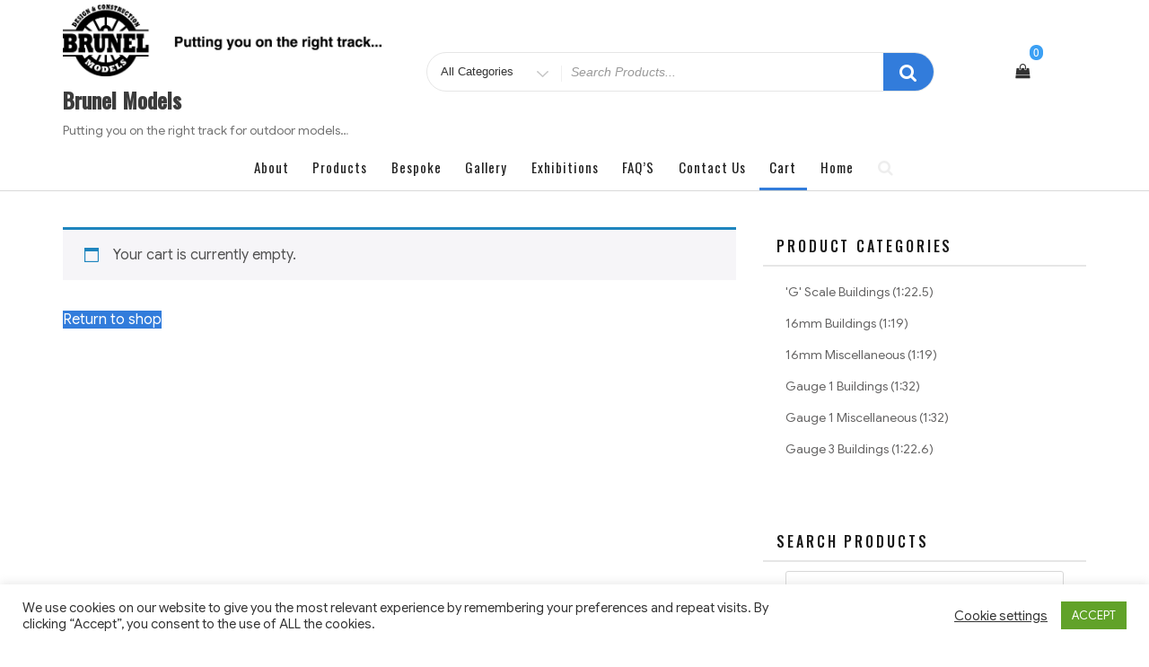

--- FILE ---
content_type: application/javascript; charset=utf-8
request_url: https://gateway.sumup.com/gateway/ecom/card/v2/sdk.js?ver=2.7.7
body_size: 89294
content:
/*! For license information please see sdk.js.LICENSE.txt */
(()=>{"use strict";var e,t,n={958:(e,t,n)=>{n.d(t,{A:()=>s});var r=n(379),i=n.n(r),o=n(364),a=n.n(o)()(i());a.push([e.id,':root {\n  color-scheme: light;\n  --cui-bg-normal: #fff;\n  --cui-bg-normal-hovered: #e3e7eb;\n  --cui-bg-normal-pressed: #e3e7eb;\n  --cui-bg-normal-disabled: rgba(255, 255, 255, .4);\n  --cui-bg-subtle: #f6f7f9;\n  --cui-bg-subtle-hovered: #e3e7eb;\n  --cui-bg-subtle-pressed: #c2c9d1;\n  --cui-bg-subtle-disabled: rgba(227, 231, 235, .4);\n  --cui-bg-highlight: #e3e7eb;\n  --cui-bg-highlight-hovered: #c2c9d1;\n  --cui-bg-highlight-pressed: #9da7b1;\n  --cui-bg-highlight-disabled: rgba(227, 231, 235, .4);\n  --cui-bg-strong: #0f131a;\n  --cui-bg-strong-hovered: #000;\n  --cui-bg-strong-pressed: #000;\n  --cui-bg-strong-disabled: rgba(15, 19, 26, .4);\n  --cui-bg-accent: #eef0f2;\n  --cui-bg-accent-hovered: #e3e7eb;\n  --cui-bg-accent-pressed: #e3e7eb;\n  --cui-bg-accent-disabled: rgba(238, 240, 242, .4);\n  --cui-bg-accent-strong: #0f131a;\n  --cui-bg-accent-strong-hovered: #000;\n  --cui-bg-accent-strong-pressed: #000;\n  --cui-bg-accent-strong-disabled: rgba(15, 19, 26, .4);\n  --cui-bg-success: #e9fbe9;\n  --cui-bg-success-hovered: #d7f8d7;\n  --cui-bg-success-pressed: #c1e8c1;\n  --cui-bg-success-disabled: rgba(233, 251, 233, .4);\n  --cui-bg-success-strong: #018850;\n  --cui-bg-success-strong-hovered: #007a4e;\n  --cui-bg-success-strong-pressed: #016c26;\n  --cui-bg-success-strong-disabled: rgba(1, 136, 80, .4);\n  --cui-bg-warning: #fdf4db;\n  --cui-bg-warning-hovered: #faeec6;\n  --cui-bg-warning-pressed: #f5dea3;\n  --cui-bg-warning-disabled: rgba(253, 244, 219, .4);\n  --cui-bg-warning-strong: #e87c00;\n  --cui-bg-warning-strong-hovered: #cc6d00;\n  --cui-bg-warning-strong-pressed: #b25c00;\n  --cui-bg-warning-strong-disabled: rgba(232, 124, 0, .4);\n  --cui-bg-danger: #fbe9e7;\n  --cui-bg-danger-hovered: #fcddd9;\n  --cui-bg-danger-pressed: #f7ccc7;\n  --cui-bg-danger-disabled: rgba(251, 233, 231, .4);\n  --cui-bg-danger-strong: #de331d;\n  --cui-bg-danger-strong-hovered: #bd2c19;\n  --cui-bg-danger-strong-pressed: #9e2415;\n  --cui-bg-danger-strong-disabled: rgba(222, 51, 29, .4);\n  --cui-bg-promo: #f5edfe;\n  --cui-bg-promo-hovered: #ede0fc;\n  --cui-bg-promo-pressed: #e0c9f8;\n  --cui-bg-promo-disabled: rgba(245, 237, 254, .4);\n  --cui-bg-promo-strong: #9e33e0;\n  --cui-bg-promo-strong-hovered: #8a1ecc;\n  --cui-bg-promo-strong-pressed: #7219a9;\n  --cui-bg-promo-strong-disabled: rgba(158, 51, 224, .4);\n  --cui-fg-normal: #0f131a;\n  --cui-fg-normal-hovered: #0f131a;\n  --cui-fg-normal-pressed: #0f131a;\n  --cui-fg-normal-disabled: rgba(15, 19, 26, .4);\n  --cui-fg-subtle: #6a737c;\n  --cui-fg-subtle-hovered: #33373e;\n  --cui-fg-subtle-pressed: #0f131a;\n  --cui-fg-subtle-disabled: rgba(106, 115, 124, .4);\n  --cui-fg-placeholder: #9da7b1;\n  --cui-fg-placeholder-hovered: #9da7b1;\n  --cui-fg-placeholder-pressed: #9da7b1;\n  --cui-fg-placeholder-disabled: rgba(157, 167, 177, .4);\n  --cui-fg-on-strong: #fff;\n  --cui-fg-on-strong-hovered: #fff;\n  --cui-fg-on-strong-pressed: #fff;\n  --cui-fg-on-strong-disabled: rgba(255, 255, 255, .4);\n  --cui-fg-on-strong-subtle: rgba(255, 255, 255, .7);\n  --cui-fg-on-strong-subtle-hovered: rgba(255, 255, 255, .8);\n  --cui-fg-on-strong-subtle-pressed: rgba(255, 255, 255, .9);\n  --cui-fg-on-strong-subtle-disabled: rgba(255, 255, 255, .3);\n  --cui-fg-accent: #0f131a;\n  --cui-fg-accent-hovered: #000;\n  --cui-fg-accent-pressed: #000;\n  --cui-fg-accent-disabled: rgba(15, 19, 26, .4);\n  --cui-fg-success: #018850;\n  --cui-fg-success-hovered: #007a4e;\n  --cui-fg-success-pressed: #016c26;\n  --cui-fg-success-disabled: rgba(1, 136, 80, .4);\n  --cui-fg-warning: #e27900;\n  --cui-fg-warning-hovered: #cc6d00;\n  --cui-fg-warning-pressed: #b25c00;\n  --cui-fg-warning-disabled: rgba(226, 121, 0, .4);\n  --cui-fg-danger: #de331d;\n  --cui-fg-danger-hovered: #bd2c19;\n  --cui-fg-danger-pressed: #9e2415;\n  --cui-fg-danger-disabled: rgba(222, 51, 29, .4);\n  --cui-fg-promo: #9e33e0;\n  --cui-fg-promo-hovered: #8a1ecc;\n  --cui-fg-promo-pressed: #7219a9;\n  --cui-fg-promo-disabled: rgba(158, 51, 224, .4);\n  --cui-border-normal: #c2c9d1;\n  --cui-border-normal-hovered: #9da7b1;\n  --cui-border-normal-pressed: #6a737c;\n  --cui-border-normal-disabled: rgba(194, 201, 209, .4);\n  --cui-border-subtle: #d6dbe1;\n  --cui-border-subtle-hovered: #c2c9d1;\n  --cui-border-subtle-pressed: #9da7b1;\n  --cui-border-subtle-disabled: rgba(230, 230, 230, .4);\n  --cui-border-divider: #e3e7eb;\n  --cui-border-divider-hovered: #9da7b1;\n  --cui-border-divider-pressed: #6a737c;\n  --cui-border-divider-disabled: rgba(194, 201, 209, .4);\n  --cui-border-strong: #0f131a;\n  --cui-border-strong-hovered: #000;\n  --cui-border-strong-pressed: #000;\n  --cui-border-strong-disabled: rgba(15, 19, 26, .4);\n  --cui-border-accent: #0f131a;\n  --cui-border-accent-hovered: #000;\n  --cui-border-accent-pressed: #000;\n  --cui-border-accent-disabled: rgba(15, 19, 26, .4);\n  --cui-border-success: #018850;\n  --cui-border-success-hovered: #007a4e;\n  --cui-border-success-pressed: #016c26;\n  --cui-border-success-disabled: rgba(1, 136, 80, .4);\n  --cui-border-warning: #e87c00;\n  --cui-border-warning-hovered: #cc6d00;\n  --cui-border-warning-pressed: #b25c00;\n  --cui-border-warning-disabled: rgba(226, 121, 0, .4);\n  --cui-border-danger: #de331d;\n  --cui-border-danger-hovered: #bd2c19;\n  --cui-border-danger-pressed: #9e2415;\n  --cui-border-danger-disabled: rgba(222, 51, 29, .4);\n  --cui-border-promo: #9e33e0;\n  --cui-border-promo-hovered: #8a1ecc;\n  --cui-border-promo-pressed: #7219a9;\n  --cui-border-promo-disabled: rgba(158, 51, 224, .4);\n  --cui-bg-overlay: rgba(0, 0, 0, .4);\n  --cui-bg-elevated: #fff;\n  --cui-border-focus: #3064e3;\n  --cui-border-radius-bit: 4px;\n  --cui-border-radius-byte: 8px;\n  --cui-border-radius-kilo: 12px;\n  --cui-border-radius-mega: 16px;\n  --cui-border-radius-circle: 100%;\n  --cui-border-radius-pill: 999999px;\n  --cui-border-width-kilo: 1px;\n  --cui-border-width-mega: 2px;\n  --cui-font-stack-default: aktiv-grotesk, Helvetica, Arial, system-ui, sans-serif, "Segoe UI", Roboto, "Apple Color Emoji", "Segoe UI Emoji", "Segoe UI Symbol";\n  --cui-font-stack-mono: Menlo, Consolas, Monaco, Liberation Mono, Lucida Console, monospace;\n  --cui-font-weight-regular: 400;\n  --cui-font-weight-bold: 700;\n  --cui-icon-sizes-kilo: 16px;\n  --cui-icon-sizes-mega: 24px;\n  --cui-icon-sizes-giga: 32px;\n  --cui-icon-sizes-tera: 48px;\n  --cui-spacings-bit: 4px;\n  --cui-spacings-byte: 8px;\n  --cui-spacings-kilo: 12px;\n  --cui-spacings-mega: 16px;\n  --cui-spacings-giga: 24px;\n  --cui-spacings-tera: 32px;\n  --cui-spacings-peta: 40px;\n  --cui-spacings-exa: 48px;\n  --cui-spacings-zetta: 56px;\n  --cui-transitions-default: .12s ease-in-out;\n  --cui-transitions-slow: .3s ease-in-out;\n  --cui-typography-headline-one-font-size: 2rem;\n  --cui-typography-headline-one-line-height: 2.25rem;\n  --cui-typography-headline-two-font-size: 1.5rem;\n  --cui-typography-headline-two-line-height: 1.75rem;\n  --cui-typography-headline-three-font-size: 1.25rem;\n  --cui-typography-headline-three-line-height: 1.5rem;\n  --cui-typography-headline-four-font-size: 1.125rem;\n  --cui-typography-headline-four-line-height: 1.5rem;\n  --cui-typography-title-one-font-size: 7.5rem;\n  --cui-typography-title-one-line-height: 7.5rem;\n  --cui-typography-title-two-font-size: 6rem;\n  --cui-typography-title-two-line-height: 6rem;\n  --cui-typography-title-three-font-size: 4rem;\n  --cui-typography-title-three-line-height: 4rem;\n  --cui-typography-title-four-font-size: 3.5rem;\n  --cui-typography-title-four-line-height: 3.5rem;\n  --cui-typography-sub-headline-font-size: .875rem;\n  --cui-typography-sub-headline-line-height: 1.25rem;\n  --cui-typography-body-one-font-size: 1rem;\n  --cui-typography-body-one-line-height: 1.5rem;\n  --cui-typography-body-two-font-size: .875rem;\n  --cui-typography-body-two-line-height: 1.25rem;\n  --cui-typography-body-large-font-size: 1.25rem;\n  --cui-typography-body-large-line-height: 1.75rem;\n  --cui-z-index-default: 0;\n  --cui-z-index-absolute: 1;\n  --cui-z-index-input: 20;\n  --cui-z-index-popover: 30;\n  --cui-z-index-tooltip: 40;\n  --cui-z-index-header: 600;\n  --cui-z-index-backdrop: 700;\n  --cui-z-index-navigation: 800;\n  --cui-z-index-modal: 1000;\n  --cui-z-index-toast: 1100;\n}\n',""]);const s=a},364:e=>{e.exports=function(e){var t=[];return t.toString=function(){return this.map((function(t){var n="",r=void 0!==t[5];return t[4]&&(n+="@supports (".concat(t[4],") {")),t[2]&&(n+="@media ".concat(t[2]," {")),r&&(n+="@layer".concat(t[5].length>0?" ".concat(t[5]):""," {")),n+=e(t),r&&(n+="}"),t[2]&&(n+="}"),t[4]&&(n+="}"),n})).join("")},t.i=function(e,n,r,i,o){"string"==typeof e&&(e=[[null,e,void 0]]);var a={};if(r)for(var s=0;s<this.length;s++){var c=this[s][0];null!=c&&(a[c]=!0)}for(var l=0;l<e.length;l++){var d=[].concat(e[l]);r&&a[d[0]]||(void 0!==o&&(void 0===d[5]||(d[1]="@layer".concat(d[5].length>0?" ".concat(d[5]):""," {").concat(d[1],"}")),d[5]=o),n&&(d[2]?(d[1]="@media ".concat(d[2]," {").concat(d[1],"}"),d[2]=n):d[2]=n),i&&(d[4]?(d[1]="@supports (".concat(d[4],") {").concat(d[1],"}"),d[4]=i):d[4]="".concat(i)),t.push(d))}},t}},379:e=>{e.exports=function(e){return e[1]}},880:(e,t,n)=>{var r=n(529),i={childContextTypes:!0,contextType:!0,contextTypes:!0,defaultProps:!0,displayName:!0,getDefaultProps:!0,getDerivedStateFromError:!0,getDerivedStateFromProps:!0,mixins:!0,propTypes:!0,type:!0},o={name:!0,length:!0,prototype:!0,caller:!0,callee:!0,arguments:!0,arity:!0},a={$$typeof:!0,compare:!0,defaultProps:!0,displayName:!0,propTypes:!0,type:!0},s={};function c(e){return r.isMemo(e)?a:s[e.$$typeof]||i}s[r.ForwardRef]={$$typeof:!0,render:!0,defaultProps:!0,displayName:!0,propTypes:!0},s[r.Memo]=a;var l=Object.defineProperty,d=Object.getOwnPropertyNames,u=Object.getOwnPropertySymbols,p=Object.getOwnPropertyDescriptor,h=Object.getPrototypeOf,f=Object.prototype;e.exports=function e(t,n,r){if("string"!=typeof n){if(f){var i=h(n);i&&i!==f&&e(t,i,r)}var a=d(n);u&&(a=a.concat(u(n)));for(var s=c(t),m=c(n),g=0;g<a.length;++g){var b=a[g];if(!(o[b]||r&&r[b]||m&&m[b]||s&&s[b])){var y=p(n,b);try{l(t,b,y)}catch(e){}}}}return t}},373:(e,t)=>{var n="function"==typeof Symbol&&Symbol.for,r=n?Symbol.for("react.element"):60103,i=n?Symbol.for("react.portal"):60106,o=n?Symbol.for("react.fragment"):60107,a=n?Symbol.for("react.strict_mode"):60108,s=n?Symbol.for("react.profiler"):60114,c=n?Symbol.for("react.provider"):60109,l=n?Symbol.for("react.context"):60110,d=n?Symbol.for("react.async_mode"):60111,u=n?Symbol.for("react.concurrent_mode"):60111,p=n?Symbol.for("react.forward_ref"):60112,h=n?Symbol.for("react.suspense"):60113,f=n?Symbol.for("react.suspense_list"):60120,m=n?Symbol.for("react.memo"):60115,g=n?Symbol.for("react.lazy"):60116,b=n?Symbol.for("react.block"):60121,y=n?Symbol.for("react.fundamental"):60117,v=n?Symbol.for("react.responder"):60118,_=n?Symbol.for("react.scope"):60119;function x(e){if("object"==typeof e&&null!==e){var t=e.$$typeof;switch(t){case r:switch(e=e.type){case d:case u:case o:case s:case a:case h:return e;default:switch(e=e&&e.$$typeof){case l:case p:case g:case m:case c:return e;default:return t}}case i:return t}}}function w(e){return x(e)===u}t.AsyncMode=d,t.ConcurrentMode=u,t.ContextConsumer=l,t.ContextProvider=c,t.Element=r,t.ForwardRef=p,t.Fragment=o,t.Lazy=g,t.Memo=m,t.Portal=i,t.Profiler=s,t.StrictMode=a,t.Suspense=h,t.isAsyncMode=function(e){return w(e)||x(e)===d},t.isConcurrentMode=w,t.isContextConsumer=function(e){return x(e)===l},t.isContextProvider=function(e){return x(e)===c},t.isElement=function(e){return"object"==typeof e&&null!==e&&e.$$typeof===r},t.isForwardRef=function(e){return x(e)===p},t.isFragment=function(e){return x(e)===o},t.isLazy=function(e){return x(e)===g},t.isMemo=function(e){return x(e)===m},t.isPortal=function(e){return x(e)===i},t.isProfiler=function(e){return x(e)===s},t.isStrictMode=function(e){return x(e)===a},t.isSuspense=function(e){return x(e)===h},t.isValidElementType=function(e){return"string"==typeof e||"function"==typeof e||e===o||e===u||e===s||e===a||e===h||e===f||"object"==typeof e&&null!==e&&(e.$$typeof===g||e.$$typeof===m||e.$$typeof===c||e.$$typeof===l||e.$$typeof===p||e.$$typeof===y||e.$$typeof===v||e.$$typeof===_||e.$$typeof===b)},t.typeOf=x},529:(e,t,n)=>{e.exports=n(373)}},r={};function i(e){var t=r[e];if(void 0!==t)return t.exports;var o=r[e]={id:e,exports:{}};return n[e].call(o.exports,o,o.exports,i),o.exports}i.m=n,i.n=e=>{var t=e&&e.__esModule?()=>e.default:()=>e;return i.d(t,{a:t}),t},i.d=(e,t)=>{for(var n in t)i.o(t,n)&&!i.o(e,n)&&Object.defineProperty(e,n,{enumerable:!0,get:t[n]})},i.f={},i.e=e=>Promise.all(Object.keys(i.f).reduce(((t,n)=>(i.f[n](e,t),t)),[])),i.u=e=>"optimizely.chunk.js",i.g=function(){if("object"==typeof globalThis)return globalThis;try{return this||new Function("return this")()}catch(e){if("object"==typeof window)return window}}(),i.o=(e,t)=>Object.prototype.hasOwnProperty.call(e,t),e={},t="ecom-card-widget:",i.l=(n,r,o,a)=>{if(e[n])e[n].push(r);else{var s,c;if(void 0!==o)for(var l=document.getElementsByTagName("script"),d=0;d<l.length;d++){var u=l[d];if(u.getAttribute("src")==n||u.getAttribute("data-webpack")==t+o){s=u;break}}s||(c=!0,(s=document.createElement("script")).charset="utf-8",s.timeout=120,i.nc&&s.setAttribute("nonce",i.nc),s.setAttribute("data-webpack",t+o),s.src=n),e[n]=[r];var p=(t,r)=>{s.onerror=s.onload=null,clearTimeout(h);var i=e[n];if(delete e[n],s.parentNode&&s.parentNode.removeChild(s),i&&i.forEach((e=>e(r))),t)return t(r)},h=setTimeout(p.bind(null,void 0,{type:"timeout",target:s}),12e4);s.onerror=p.bind(null,s.onerror),s.onload=p.bind(null,s.onload),c&&document.head.appendChild(s)}},i.r=e=>{"undefined"!=typeof Symbol&&Symbol.toStringTag&&Object.defineProperty(e,Symbol.toStringTag,{value:"Module"}),Object.defineProperty(e,"__esModule",{value:!0})},(()=>{var e;i.g.importScripts&&(e=i.g.location+"");var t=i.g.document;if(!e&&t&&(t.currentScript&&"SCRIPT"===t.currentScript.tagName.toUpperCase()&&(e=t.currentScript.src),!e)){var n=t.getElementsByTagName("script");if(n.length)for(var r=n.length-1;r>-1&&(!e||!/^http(s?):/.test(e));)e=n[r--].src}if(!e)throw new Error("Automatic publicPath is not supported in this browser");e=e.replace(/#.*$/,"").replace(/\?.*$/,"").replace(/\/[^\/]+$/,"/"),i.p=e})(),(()=>{var e={249:0};i.f.j=(t,n)=>{var r=i.o(e,t)?e[t]:void 0;if(0!==r)if(r)n.push(r[2]);else{var o=new Promise(((n,i)=>r=e[t]=[n,i]));n.push(r[2]=o);var a=i.p+i.u(t),s=new Error;i.l(a,(n=>{if(i.o(e,t)&&(0!==(r=e[t])&&(e[t]=void 0),r)){var o=n&&("load"===n.type?"missing":n.type),a=n&&n.target&&n.target.src;s.message="Loading chunk "+t+" failed.\n("+o+": "+a+")",s.name="ChunkLoadError",s.type=o,s.request=a,r[1](s)}}),"chunk-"+t,t)}};var t=(t,n)=>{var r,o,a=n[0],s=n[1],c=n[2],l=0;if(a.some((t=>0!==e[t]))){for(r in s)i.o(s,r)&&(i.m[r]=s[r]);c&&c(i)}for(t&&t(n);l<a.length;l++)o=a[l],i.o(e,o)&&e[o]&&e[o][0](),e[o]=0},n=self.webpackChunkecom_card_widget=self.webpackChunkecom_card_widget||[];n.forEach(t.bind(null,0)),n.push=t.bind(null,n.push.bind(n))})();var o={};i.r(o),i.d(o,{Children:()=>$t,Component:()=>w,Fragment:()=>x,PureComponent:()=>Nt,StrictMode:()=>yn,Suspense:()=>qt,SuspenseList:()=>zt,__SECRET_INTERNALS_DO_NOT_USE_OR_YOU_WILL_BE_FIRED:()=>ln,cloneElement:()=>hn,createContext:()=>U,createElement:()=>y,createFactory:()=>un,createPortal:()=>Wt,createRef:()=>_,default:()=>Sn,findDOMNode:()=>mn,flushSync:()=>bn,forwardRef:()=>Lt,hydrate:()=>Qt,isValidElement:()=>pn,lazy:()=>Ft,memo:()=>It,render:()=>Xt,startTransition:()=>vn,unmountComponentAtNode:()=>fn,unstable_batchedUpdates:()=>gn,useCallback:()=>he,useContext:()=>fe,useDebugValue:()=>me,useDeferredValue:()=>_n,useEffect:()=>ce,useErrorBoundary:()=>ge,useId:()=>be,useImperativeHandle:()=>ue,useInsertionEffect:()=>wn,useLayoutEffect:()=>le,useMemo:()=>pe,useReducer:()=>se,useRef:()=>de,useState:()=>ae,useSyncExternalStore:()=>kn,useTransition:()=>xn,version:()=>dn});var a={};i.r(a),i.d(a,{apple_pay:()=>yi,bancontact:()=>ci,blik:()=>pi,boleto:()=>li,card:()=>oi,direct_debit:()=>xi,eps:()=>hi,giropay:()=>di,google_pay:()=>_i,ideal:()=>si,mybank:()=>fi,p24:()=>ui,paypal:()=>vi,pix:()=>gi,qr_code_pix:()=>bi,satispay:()=>mi,sofort:()=>ai});var s,c,l,d,u,p,h={},f=[],m=/acit|ex(?:s|g|n|p|$)|rph|grid|ows|mnc|ntw|ine[ch]|zoo|^ord|itera/i;function g(e,t){for(var n in t)e[n]=t[n];return e}function b(e){var t=e.parentNode;t&&t.removeChild(e)}function y(e,t,n){var r,i,o,a={};for(o in t)"key"==o?r=t[o]:"ref"==o?i=t[o]:a[o]=t[o];if(arguments.length>2&&(a.children=arguments.length>3?s.call(arguments,2):n),"function"==typeof e&&null!=e.defaultProps)for(o in e.defaultProps)void 0===a[o]&&(a[o]=e.defaultProps[o]);return v(e,a,r,i,null)}function v(e,t,n,r,i){var o={type:e,props:t,key:n,ref:r,__k:null,__:null,__b:0,__e:null,__d:void 0,__c:null,__h:null,constructor:void 0,__v:null==i?++l:i};return null==i&&null!=c.vnode&&c.vnode(o),o}function _(){return{current:null}}function x(e){return e.children}function w(e,t){this.props=e,this.context=t}function k(e,t){if(null==t)return e.__?k(e.__,e.__.__k.indexOf(e)+1):null;for(var n;t<e.__k.length;t++)if(null!=(n=e.__k[t])&&null!=n.__e)return n.__e;return"function"==typeof e.type?k(e):null}function S(e){var t,n;if(null!=(e=e.__)&&null!=e.__c){for(e.__e=e.__c.base=null,t=0;t<e.__k.length;t++)if(null!=(n=e.__k[t])&&null!=n.__e){e.__e=e.__c.base=n.__e;break}return S(e)}}function C(e){(!e.__d&&(e.__d=!0)&&d.push(e)&&!A.__r++||u!==c.debounceRendering)&&((u=c.debounceRendering)||setTimeout)(A)}function A(){for(var e;A.__r=d.length;)e=d.sort((function(e,t){return e.__v.__b-t.__v.__b})),d=[],e.some((function(e){var t,n,r,i,o,a;e.__d&&(o=(i=(t=e).__v).__e,(a=t.__P)&&(n=[],(r=g({},i)).__v=i.__v+1,$(a,i,r,t.__n,void 0!==a.ownerSVGElement,null!=i.__h?[o]:null,n,null==o?k(i):o,i.__h),T(n,i),i.__e!=o&&S(i)))}))}function P(e,t,n,r,i,o,a,s,c,l){var d,u,p,m,g,b,y,_=r&&r.__k||f,w=_.length;for(n.__k=[],d=0;d<t.length;d++)if(null!=(m=n.__k[d]=null==(m=t[d])||"boolean"==typeof m?null:"string"==typeof m||"number"==typeof m||"bigint"==typeof m?v(null,m,null,null,m):Array.isArray(m)?v(x,{children:m},null,null,null):m.__b>0?v(m.type,m.props,m.key,m.ref?m.ref:null,m.__v):m)){if(m.__=n,m.__b=n.__b+1,null===(p=_[d])||p&&m.key==p.key&&m.type===p.type)_[d]=void 0;else for(u=0;u<w;u++){if((p=_[u])&&m.key==p.key&&m.type===p.type){_[u]=void 0;break}p=null}$(e,m,p=p||h,i,o,a,s,c,l),g=m.__e,(u=m.ref)&&p.ref!=u&&(y||(y=[]),p.ref&&y.push(p.ref,null,m),y.push(u,m.__c||g,m)),null!=g?(null==b&&(b=g),"function"==typeof m.type&&m.__k===p.__k?m.__d=c=O(m,c,e):c=I(e,m,p,_,g,c),"function"==typeof n.type&&(n.__d=c)):c&&p.__e==c&&c.parentNode!=e&&(c=k(p))}for(n.__e=b,d=w;d--;)null!=_[d]&&V(_[d],_[d]);if(y)for(d=0;d<y.length;d++)D(y[d],y[++d],y[++d])}function O(e,t,n){for(var r,i=e.__k,o=0;i&&o<i.length;o++)(r=i[o])&&(r.__=e,t="function"==typeof r.type?O(r,t,n):I(n,r,r,i,r.__e,t));return t}function N(e,t){return t=t||[],null==e||"boolean"==typeof e||(Array.isArray(e)?e.some((function(e){N(e,t)})):t.push(e)),t}function I(e,t,n,r,i,o){var a,s,c;if(void 0!==t.__d)a=t.__d,t.__d=void 0;else if(null==n||i!=o||null==i.parentNode)e:if(null==o||o.parentNode!==e)e.appendChild(i),a=null;else{for(s=o,c=0;(s=s.nextSibling)&&c<r.length;c+=1)if(s==i)break e;e.insertBefore(i,o),a=o}return void 0!==a?a:i.nextSibling}function E(e,t,n){"-"===t[0]?e.setProperty(t,n):e[t]=null==n?"":"number"!=typeof n||m.test(t)?n:n+"px"}function R(e,t,n,r,i){var o;e:if("style"===t)if("string"==typeof n)e.style.cssText=n;else{if("string"==typeof r&&(e.style.cssText=r=""),r)for(t in r)n&&t in n||E(e.style,t,"");if(n)for(t in n)r&&n[t]===r[t]||E(e.style,t,n[t])}else if("o"===t[0]&&"n"===t[1])o=t!==(t=t.replace(/Capture$/,"")),t=t.toLowerCase()in e?t.toLowerCase().slice(2):t.slice(2),e.l||(e.l={}),e.l[t+o]=n,n?r||e.addEventListener(t,o?j:L,o):e.removeEventListener(t,o?j:L,o);else if("dangerouslySetInnerHTML"!==t){if(i)t=t.replace(/xlink(H|:h)/,"h").replace(/sName$/,"s");else if("href"!==t&&"list"!==t&&"form"!==t&&"tabIndex"!==t&&"download"!==t&&t in e)try{e[t]=null==n?"":n;break e}catch(e){}"function"==typeof n||(null==n||!1===n&&-1==t.indexOf("-")?e.removeAttribute(t):e.setAttribute(t,n))}}function L(e){this.l[e.type+!1](c.event?c.event(e):e)}function j(e){this.l[e.type+!0](c.event?c.event(e):e)}function $(e,t,n,r,i,o,a,s,l){var d,u,p,h,f,m,b,y,v,_,k,S,C,A,O,N=t.type;if(void 0!==t.constructor)return null;null!=n.__h&&(l=n.__h,s=t.__e=n.__e,t.__h=null,o=[s]),(d=c.__b)&&d(t);try{e:if("function"==typeof N){if(y=t.props,v=(d=N.contextType)&&r[d.__c],_=d?v?v.props.value:d.__:r,n.__c?b=(u=t.__c=n.__c).__=u.__E:("prototype"in N&&N.prototype.render?t.__c=u=new N(y,_):(t.__c=u=new w(y,_),u.constructor=N,u.render=q),v&&v.sub(u),u.props=y,u.state||(u.state={}),u.context=_,u.__n=r,p=u.__d=!0,u.__h=[],u._sb=[]),null==u.__s&&(u.__s=u.state),null!=N.getDerivedStateFromProps&&(u.__s==u.state&&(u.__s=g({},u.__s)),g(u.__s,N.getDerivedStateFromProps(y,u.__s))),h=u.props,f=u.state,p)null==N.getDerivedStateFromProps&&null!=u.componentWillMount&&u.componentWillMount(),null!=u.componentDidMount&&u.__h.push(u.componentDidMount);else{if(null==N.getDerivedStateFromProps&&y!==h&&null!=u.componentWillReceiveProps&&u.componentWillReceiveProps(y,_),!u.__e&&null!=u.shouldComponentUpdate&&!1===u.shouldComponentUpdate(y,u.__s,_)||t.__v===n.__v){for(u.props=y,u.state=u.__s,t.__v!==n.__v&&(u.__d=!1),u.__v=t,t.__e=n.__e,t.__k=n.__k,t.__k.forEach((function(e){e&&(e.__=t)})),k=0;k<u._sb.length;k++)u.__h.push(u._sb[k]);u._sb=[],u.__h.length&&a.push(u);break e}null!=u.componentWillUpdate&&u.componentWillUpdate(y,u.__s,_),null!=u.componentDidUpdate&&u.__h.push((function(){u.componentDidUpdate(h,f,m)}))}if(u.context=_,u.props=y,u.__v=t,u.__P=e,S=c.__r,C=0,"prototype"in N&&N.prototype.render){for(u.state=u.__s,u.__d=!1,S&&S(t),d=u.render(u.props,u.state,u.context),A=0;A<u._sb.length;A++)u.__h.push(u._sb[A]);u._sb=[]}else do{u.__d=!1,S&&S(t),d=u.render(u.props,u.state,u.context),u.state=u.__s}while(u.__d&&++C<25);u.state=u.__s,null!=u.getChildContext&&(r=g(g({},r),u.getChildContext())),p||null==u.getSnapshotBeforeUpdate||(m=u.getSnapshotBeforeUpdate(h,f)),O=null!=d&&d.type===x&&null==d.key?d.props.children:d,P(e,Array.isArray(O)?O:[O],t,n,r,i,o,a,s,l),u.base=t.__e,t.__h=null,u.__h.length&&a.push(u),b&&(u.__E=u.__=null),u.__e=!1}else null==o&&t.__v===n.__v?(t.__k=n.__k,t.__e=n.__e):t.__e=M(n.__e,t,n,r,i,o,a,l);(d=c.diffed)&&d(t)}catch(e){t.__v=null,(l||null!=o)&&(t.__e=s,t.__h=!!l,o[o.indexOf(s)]=null),c.__e(e,t,n)}}function T(e,t){c.__c&&c.__c(t,e),e.some((function(t){try{e=t.__h,t.__h=[],e.some((function(e){e.call(t)}))}catch(e){c.__e(e,t.__v)}}))}function M(e,t,n,r,i,o,a,c){var l,d,u,p=n.props,f=t.props,m=t.type,g=0;if("svg"===m&&(i=!0),null!=o)for(;g<o.length;g++)if((l=o[g])&&"setAttribute"in l==!!m&&(m?l.localName===m:3===l.nodeType)){e=l,o[g]=null;break}if(null==e){if(null===m)return document.createTextNode(f);e=i?document.createElementNS("http://www.w3.org/2000/svg",m):document.createElement(m,f.is&&f),o=null,c=!1}if(null===m)p===f||c&&e.data===f||(e.data=f);else{if(o=o&&s.call(e.childNodes),d=(p=n.props||h).dangerouslySetInnerHTML,u=f.dangerouslySetInnerHTML,!c){if(null!=o)for(p={},g=0;g<e.attributes.length;g++)p[e.attributes[g].name]=e.attributes[g].value;(u||d)&&(u&&(d&&u.__html==d.__html||u.__html===e.innerHTML)||(e.innerHTML=u&&u.__html||""))}if(function(e,t,n,r,i){var o;for(o in n)"children"===o||"key"===o||o in t||R(e,o,null,n[o],r);for(o in t)i&&"function"!=typeof t[o]||"children"===o||"key"===o||"value"===o||"checked"===o||n[o]===t[o]||R(e,o,t[o],n[o],r)}(e,f,p,i,c),u)t.__k=[];else if(g=t.props.children,P(e,Array.isArray(g)?g:[g],t,n,r,i&&"foreignObject"!==m,o,a,o?o[0]:n.__k&&k(n,0),c),null!=o)for(g=o.length;g--;)null!=o[g]&&b(o[g]);c||("value"in f&&void 0!==(g=f.value)&&(g!==e.value||"progress"===m&&!g||"option"===m&&g!==p.value)&&R(e,"value",g,p.value,!1),"checked"in f&&void 0!==(g=f.checked)&&g!==e.checked&&R(e,"checked",g,p.checked,!1))}return e}function D(e,t,n){try{"function"==typeof e?e(t):e.current=t}catch(e){c.__e(e,n)}}function V(e,t,n){var r,i;if(c.unmount&&c.unmount(e),(r=e.ref)&&(r.current&&r.current!==e.__e||D(r,null,t)),null!=(r=e.__c)){if(r.componentWillUnmount)try{r.componentWillUnmount()}catch(e){c.__e(e,t)}r.base=r.__P=null,e.__c=void 0}if(r=e.__k)for(i=0;i<r.length;i++)r[i]&&V(r[i],t,n||"function"!=typeof e.type);n||null==e.__e||b(e.__e),e.__=e.__e=e.__d=void 0}function q(e,t,n){return this.constructor(e,n)}function B(e,t,n){var r,i,o;c.__&&c.__(e,t),i=(r="function"==typeof n)?null:n&&n.__k||t.__k,o=[],$(t,e=(!r&&n||t).__k=y(x,null,[e]),i||h,h,void 0!==t.ownerSVGElement,!r&&n?[n]:i?null:t.firstChild?s.call(t.childNodes):null,o,!r&&n?n:i?i.__e:t.firstChild,r),T(o,e)}function F(e,t){B(e,t,F)}function z(e,t,n){var r,i,o,a=g({},e.props);for(o in t)"key"==o?r=t[o]:"ref"==o?i=t[o]:a[o]=t[o];return arguments.length>2&&(a.children=arguments.length>3?s.call(arguments,2):n),v(e.type,a,r||e.key,i||e.ref,null)}function U(e,t){var n={__c:t="__cC"+p++,__:e,Consumer:function(e,t){return e.children(t)},Provider:function(e){var n,r;return this.getChildContext||(n=[],(r={})[t]=this,this.getChildContext=function(){return r},this.shouldComponentUpdate=function(e){this.props.value!==e.value&&n.some(C)},this.sub=function(e){n.push(e);var t=e.componentWillUnmount;e.componentWillUnmount=function(){n.splice(n.indexOf(e),1),t&&t.call(e)}}),e.children}};return n.Provider.__=n.Consumer.contextType=n}s=f.slice,c={__e:function(e,t,n,r){for(var i,o,a;t=t.__;)if((i=t.__c)&&!i.__)try{if((o=i.constructor)&&null!=o.getDerivedStateFromError&&(i.setState(o.getDerivedStateFromError(e)),a=i.__d),null!=i.componentDidCatch&&(i.componentDidCatch(e,r||{}),a=i.__d),a)return i.__E=i}catch(t){e=t}throw e}},l=0,w.prototype.setState=function(e,t){var n;n=null!=this.__s&&this.__s!==this.state?this.__s:this.__s=g({},this.state),"function"==typeof e&&(e=e(g({},n),this.props)),e&&g(n,e),null!=e&&this.__v&&(t&&this._sb.push(t),C(this))},w.prototype.forceUpdate=function(e){this.__v&&(this.__e=!0,e&&this.__h.push(e),C(this))},w.prototype.render=x,d=[],A.__r=0,p=0;var H=0;function Z(e,t,n,r,i){var o,a,s={};for(a in t)"ref"==a?o=t[a]:s[a]=t[a];var l={type:e,props:s,key:n,ref:o,__k:null,__:null,__b:0,__e:null,__d:void 0,__c:null,__h:null,constructor:void 0,__v:--H,__source:i,__self:r};if("function"==typeof e&&(o=e.defaultProps))for(a in o)void 0===s[a]&&(s[a]=o[a]);return c.vnode&&c.vnode(l),l}var W,G,K,J,Y=0,X=[],Q=[],ee=c.__b,te=c.__r,ne=c.diffed,re=c.__c,ie=c.unmount;function oe(e,t){c.__h&&c.__h(G,e,Y||t),Y=0;var n=G.__H||(G.__H={__:[],__h:[]});return e>=n.__.length&&n.__.push({__V:Q}),n.__[e]}function ae(e){return Y=1,se(Se,e)}function se(e,t,n){var r=oe(W++,2);if(r.t=e,!r.__c&&(r.__=[n?n(t):Se(void 0,t),function(e){var t=r.__N?r.__N[0]:r.__[0],n=r.t(t,e);t!==n&&(r.__N=[n,r.__[1]],r.__c.setState({}))}],r.__c=G,!G.u)){G.u=!0;var i=G.shouldComponentUpdate;G.shouldComponentUpdate=function(e,t,n){if(!r.__c.__H)return!0;var o=r.__c.__H.__.filter((function(e){return e.__c}));if(o.every((function(e){return!e.__N})))return!i||i.call(this,e,t,n);var a=!1;return o.forEach((function(e){if(e.__N){var t=e.__[0];e.__=e.__N,e.__N=void 0,t!==e.__[0]&&(a=!0)}})),!(!a&&r.__c.props===e)&&(!i||i.call(this,e,t,n))}}return r.__N||r.__}function ce(e,t){var n=oe(W++,3);!c.__s&&ke(n.__H,t)&&(n.__=e,n.i=t,G.__H.__h.push(n))}function le(e,t){var n=oe(W++,4);!c.__s&&ke(n.__H,t)&&(n.__=e,n.i=t,G.__h.push(n))}function de(e){return Y=5,pe((function(){return{current:e}}),[])}function ue(e,t,n){Y=6,le((function(){return"function"==typeof e?(e(t()),function(){return e(null)}):e?(e.current=t(),function(){return e.current=null}):void 0}),null==n?n:n.concat(e))}function pe(e,t){var n=oe(W++,7);return ke(n.__H,t)?(n.__V=e(),n.i=t,n.__h=e,n.__V):n.__}function he(e,t){return Y=8,pe((function(){return e}),t)}function fe(e){var t=G.context[e.__c],n=oe(W++,9);return n.c=e,t?(null==n.__&&(n.__=!0,t.sub(G)),t.props.value):e.__}function me(e,t){c.useDebugValue&&c.useDebugValue(t?t(e):e)}function ge(e){var t=oe(W++,10),n=ae();return t.__=e,G.componentDidCatch||(G.componentDidCatch=function(e,r){t.__&&t.__(e,r),n[1](e)}),[n[0],function(){n[1](void 0)}]}function be(){var e=oe(W++,11);if(!e.__){for(var t=G.__v;null!==t&&!t.__m&&null!==t.__;)t=t.__;var n=t.__m||(t.__m=[0,0]);e.__="P"+n[0]+"-"+n[1]++}return e.__}function ye(){for(var e;e=X.shift();)if(e.__P&&e.__H)try{e.__H.__h.forEach(xe),e.__H.__h.forEach(we),e.__H.__h=[]}catch(t){e.__H.__h=[],c.__e(t,e.__v)}}c.__b=function(e){G=null,ee&&ee(e)},c.__r=function(e){te&&te(e),W=0;var t=(G=e.__c).__H;t&&(K===G?(t.__h=[],G.__h=[],t.__.forEach((function(e){e.__N&&(e.__=e.__N),e.__V=Q,e.__N=e.i=void 0}))):(t.__h.forEach(xe),t.__h.forEach(we),t.__h=[])),K=G},c.diffed=function(e){ne&&ne(e);var t=e.__c;t&&t.__H&&(t.__H.__h.length&&(1!==X.push(t)&&J===c.requestAnimationFrame||((J=c.requestAnimationFrame)||_e)(ye)),t.__H.__.forEach((function(e){e.i&&(e.__H=e.i),e.__V!==Q&&(e.__=e.__V),e.i=void 0,e.__V=Q}))),K=G=null},c.__c=function(e,t){t.some((function(e){try{e.__h.forEach(xe),e.__h=e.__h.filter((function(e){return!e.__||we(e)}))}catch(n){t.some((function(e){e.__h&&(e.__h=[])})),t=[],c.__e(n,e.__v)}})),re&&re(e,t)},c.unmount=function(e){ie&&ie(e);var t,n=e.__c;n&&n.__H&&(n.__H.__.forEach((function(e){try{xe(e)}catch(e){t=e}})),n.__H=void 0,t&&c.__e(t,n.__v))};var ve="function"==typeof requestAnimationFrame;function _e(e){var t,n=function(){clearTimeout(r),ve&&cancelAnimationFrame(t),setTimeout(e)},r=setTimeout(n,100);ve&&(t=requestAnimationFrame(n))}function xe(e){var t=G,n=e.__c;"function"==typeof n&&(e.__c=void 0,n()),G=t}function we(e){var t=G;e.__c=e.__(),G=t}function ke(e,t){return!e||e.length!==t.length||t.some((function(t,n){return t!==e[n]}))}function Se(e,t){return"function"==typeof t?t(e):t}var Ce=function(){function e(e){var t=this;this._insertTag=function(e){var n;n=0===t.tags.length?t.insertionPoint?t.insertionPoint.nextSibling:t.prepend?t.container.firstChild:t.before:t.tags[t.tags.length-1].nextSibling,t.container.insertBefore(e,n),t.tags.push(e)},this.isSpeedy=void 0===e.speedy||e.speedy,this.tags=[],this.ctr=0,this.nonce=e.nonce,this.key=e.key,this.container=e.container,this.prepend=e.prepend,this.insertionPoint=e.insertionPoint,this.before=null}var t=e.prototype;return t.hydrate=function(e){e.forEach(this._insertTag)},t.insert=function(e){this.ctr%(this.isSpeedy?65e3:1)==0&&this._insertTag(function(e){var t=document.createElement("style");return t.setAttribute("data-emotion",e.key),void 0!==e.nonce&&t.setAttribute("nonce",e.nonce),t.appendChild(document.createTextNode("")),t.setAttribute("data-s",""),t}(this));var t=this.tags[this.tags.length-1];if(this.isSpeedy){var n=function(e){if(e.sheet)return e.sheet;for(var t=0;t<document.styleSheets.length;t++)if(document.styleSheets[t].ownerNode===e)return document.styleSheets[t]}(t);try{n.insertRule(e,n.cssRules.length)}catch(e){}}else t.appendChild(document.createTextNode(e));this.ctr++},t.flush=function(){this.tags.forEach((function(e){var t;return null==(t=e.parentNode)?void 0:t.removeChild(e)})),this.tags=[],this.ctr=0},e}(),Ae=Math.abs,Pe=String.fromCharCode,Oe=Object.assign;function Ne(e){return e.trim()}function Ie(e,t,n){return e.replace(t,n)}function Ee(e,t){return e.indexOf(t)}function Re(e,t){return 0|e.charCodeAt(t)}function Le(e,t,n){return e.slice(t,n)}function je(e){return e.length}function $e(e){return e.length}function Te(e,t){return t.push(e),e}var Me=1,De=1,Ve=0,qe=0,Be=0,Fe="";function ze(e,t,n,r,i,o,a){return{value:e,root:t,parent:n,type:r,props:i,children:o,line:Me,column:De,length:a,return:""}}function Ue(e,t){return Oe(ze("",null,null,"",null,null,0),e,{length:-e.length},t)}function He(){return Be=qe>0?Re(Fe,--qe):0,De--,10===Be&&(De=1,Me--),Be}function Ze(){return Be=qe<Ve?Re(Fe,qe++):0,De++,10===Be&&(De=1,Me++),Be}function We(){return Re(Fe,qe)}function Ge(){return qe}function Ke(e,t){return Le(Fe,e,t)}function Je(e){switch(e){case 0:case 9:case 10:case 13:case 32:return 5;case 33:case 43:case 44:case 47:case 62:case 64:case 126:case 59:case 123:case 125:return 4;case 58:return 3;case 34:case 39:case 40:case 91:return 2;case 41:case 93:return 1}return 0}function Ye(e){return Me=De=1,Ve=je(Fe=e),qe=0,[]}function Xe(e){return Fe="",e}function Qe(e){return Ne(Ke(qe-1,nt(91===e?e+2:40===e?e+1:e)))}function et(e){for(;(Be=We())&&Be<33;)Ze();return Je(e)>2||Je(Be)>3?"":" "}function tt(e,t){for(;--t&&Ze()&&!(Be<48||Be>102||Be>57&&Be<65||Be>70&&Be<97););return Ke(e,Ge()+(t<6&&32==We()&&32==Ze()))}function nt(e){for(;Ze();)switch(Be){case e:return qe;case 34:case 39:34!==e&&39!==e&&nt(Be);break;case 40:41===e&&nt(e);break;case 92:Ze()}return qe}function rt(e,t){for(;Ze()&&e+Be!==57&&(e+Be!==84||47!==We()););return"/*"+Ke(t,qe-1)+"*"+Pe(47===e?e:Ze())}function it(e){for(;!Je(We());)Ze();return Ke(e,qe)}var ot="-ms-",at="-moz-",st="-webkit-",ct="comm",lt="rule",dt="decl",ut="@keyframes";function pt(e,t){for(var n="",r=$e(e),i=0;i<r;i++)n+=t(e[i],i,e,t)||"";return n}function ht(e,t,n,r){switch(e.type){case"@layer":if(e.children.length)break;case"@import":case dt:return e.return=e.return||e.value;case ct:return"";case ut:return e.return=e.value+"{"+pt(e.children,r)+"}";case lt:e.value=e.props.join(",")}return je(n=pt(e.children,r))?e.return=e.value+"{"+n+"}":""}function ft(e){return Xe(mt("",null,null,null,[""],e=Ye(e),0,[0],e))}function mt(e,t,n,r,i,o,a,s,c){for(var l=0,d=0,u=a,p=0,h=0,f=0,m=1,g=1,b=1,y=0,v="",_=i,x=o,w=r,k=v;g;)switch(f=y,y=Ze()){case 40:if(108!=f&&58==Re(k,u-1)){-1!=Ee(k+=Ie(Qe(y),"&","&\f"),"&\f")&&(b=-1);break}case 34:case 39:case 91:k+=Qe(y);break;case 9:case 10:case 13:case 32:k+=et(f);break;case 92:k+=tt(Ge()-1,7);continue;case 47:switch(We()){case 42:case 47:Te(bt(rt(Ze(),Ge()),t,n),c);break;default:k+="/"}break;case 123*m:s[l++]=je(k)*b;case 125*m:case 59:case 0:switch(y){case 0:case 125:g=0;case 59+d:-1==b&&(k=Ie(k,/\f/g,"")),h>0&&je(k)-u&&Te(h>32?yt(k+";",r,n,u-1):yt(Ie(k," ","")+";",r,n,u-2),c);break;case 59:k+=";";default:if(Te(w=gt(k,t,n,l,d,i,s,v,_=[],x=[],u),o),123===y)if(0===d)mt(k,t,w,w,_,o,u,s,x);else switch(99===p&&110===Re(k,3)?100:p){case 100:case 108:case 109:case 115:mt(e,w,w,r&&Te(gt(e,w,w,0,0,i,s,v,i,_=[],u),x),i,x,u,s,r?_:x);break;default:mt(k,w,w,w,[""],x,0,s,x)}}l=d=h=0,m=b=1,v=k="",u=a;break;case 58:u=1+je(k),h=f;default:if(m<1)if(123==y)--m;else if(125==y&&0==m++&&125==He())continue;switch(k+=Pe(y),y*m){case 38:b=d>0?1:(k+="\f",-1);break;case 44:s[l++]=(je(k)-1)*b,b=1;break;case 64:45===We()&&(k+=Qe(Ze())),p=We(),d=u=je(v=k+=it(Ge())),y++;break;case 45:45===f&&2==je(k)&&(m=0)}}return o}function gt(e,t,n,r,i,o,a,s,c,l,d){for(var u=i-1,p=0===i?o:[""],h=$e(p),f=0,m=0,g=0;f<r;++f)for(var b=0,y=Le(e,u+1,u=Ae(m=a[f])),v=e;b<h;++b)(v=Ne(m>0?p[b]+" "+y:Ie(y,/&\f/g,p[b])))&&(c[g++]=v);return ze(e,t,n,0===i?lt:s,c,l,d)}function bt(e,t,n){return ze(e,t,n,ct,Pe(Be),Le(e,2,-2),0)}function yt(e,t,n,r){return ze(e,t,n,dt,Le(e,0,r),Le(e,r+1,-1),r)}var vt=function(e,t,n){for(var r=0,i=0;r=i,i=We(),38===r&&12===i&&(t[n]=1),!Je(i);)Ze();return Ke(e,qe)},_t=new WeakMap,xt=function(e){if("rule"===e.type&&e.parent&&!(e.length<1)){for(var t=e.value,n=e.parent,r=e.column===n.column&&e.line===n.line;"rule"!==n.type;)if(!(n=n.parent))return;if((1!==e.props.length||58===t.charCodeAt(0)||_t.get(n))&&!r){_t.set(e,!0);for(var i=[],o=function(e,t){return Xe(function(e,t){var n=-1,r=44;do{switch(Je(r)){case 0:38===r&&12===We()&&(t[n]=1),e[n]+=vt(qe-1,t,n);break;case 2:e[n]+=Qe(r);break;case 4:if(44===r){e[++n]=58===We()?"&\f":"",t[n]=e[n].length;break}default:e[n]+=Pe(r)}}while(r=Ze());return e}(Ye(e),t))}(t,i),a=n.props,s=0,c=0;s<o.length;s++)for(var l=0;l<a.length;l++,c++)e.props[c]=i[s]?o[s].replace(/&\f/g,a[l]):a[l]+" "+o[s]}}},wt=function(e){if("decl"===e.type){var t=e.value;108===t.charCodeAt(0)&&98===t.charCodeAt(2)&&(e.return="",e.value="")}};function kt(e,t){switch(function(e,t){return 45^Re(e,0)?(((t<<2^Re(e,0))<<2^Re(e,1))<<2^Re(e,2))<<2^Re(e,3):0}(e,t)){case 5103:return st+"print-"+e+e;case 5737:case 4201:case 3177:case 3433:case 1641:case 4457:case 2921:case 5572:case 6356:case 5844:case 3191:case 6645:case 3005:case 6391:case 5879:case 5623:case 6135:case 4599:case 4855:case 4215:case 6389:case 5109:case 5365:case 5621:case 3829:return st+e+e;case 5349:case 4246:case 4810:case 6968:case 2756:return st+e+at+e+ot+e+e;case 6828:case 4268:return st+e+ot+e+e;case 6165:return st+e+ot+"flex-"+e+e;case 5187:return st+e+Ie(e,/(\w+).+(:[^]+)/,st+"box-$1$2"+ot+"flex-$1$2")+e;case 5443:return st+e+ot+"flex-item-"+Ie(e,/flex-|-self/,"")+e;case 4675:return st+e+ot+"flex-line-pack"+Ie(e,/align-content|flex-|-self/,"")+e;case 5548:return st+e+ot+Ie(e,"shrink","negative")+e;case 5292:return st+e+ot+Ie(e,"basis","preferred-size")+e;case 6060:return st+"box-"+Ie(e,"-grow","")+st+e+ot+Ie(e,"grow","positive")+e;case 4554:return st+Ie(e,/([^-])(transform)/g,"$1"+st+"$2")+e;case 6187:return Ie(Ie(Ie(e,/(zoom-|grab)/,st+"$1"),/(image-set)/,st+"$1"),e,"")+e;case 5495:case 3959:return Ie(e,/(image-set\([^]*)/,st+"$1$`$1");case 4968:return Ie(Ie(e,/(.+:)(flex-)?(.*)/,st+"box-pack:$3"+ot+"flex-pack:$3"),/s.+-b[^;]+/,"justify")+st+e+e;case 4095:case 3583:case 4068:case 2532:return Ie(e,/(.+)-inline(.+)/,st+"$1$2")+e;case 8116:case 7059:case 5753:case 5535:case 5445:case 5701:case 4933:case 4677:case 5533:case 5789:case 5021:case 4765:if(je(e)-1-t>6)switch(Re(e,t+1)){case 109:if(45!==Re(e,t+4))break;case 102:return Ie(e,/(.+:)(.+)-([^]+)/,"$1"+st+"$2-$3$1"+at+(108==Re(e,t+3)?"$3":"$2-$3"))+e;case 115:return~Ee(e,"stretch")?kt(Ie(e,"stretch","fill-available"),t)+e:e}break;case 4949:if(115!==Re(e,t+1))break;case 6444:switch(Re(e,je(e)-3-(~Ee(e,"!important")&&10))){case 107:return Ie(e,":",":"+st)+e;case 101:return Ie(e,/(.+:)([^;!]+)(;|!.+)?/,"$1"+st+(45===Re(e,14)?"inline-":"")+"box$3$1"+st+"$2$3$1"+ot+"$2box$3")+e}break;case 5936:switch(Re(e,t+11)){case 114:return st+e+ot+Ie(e,/[svh]\w+-[tblr]{2}/,"tb")+e;case 108:return st+e+ot+Ie(e,/[svh]\w+-[tblr]{2}/,"tb-rl")+e;case 45:return st+e+ot+Ie(e,/[svh]\w+-[tblr]{2}/,"lr")+e}return st+e+ot+e+e}return e}var St=[function(e,t,n,r){if(e.length>-1&&!e.return)switch(e.type){case dt:e.return=kt(e.value,e.length);break;case ut:return pt([Ue(e,{value:Ie(e.value,"@","@"+st)})],r);case lt:if(e.length)return function(e,t){return e.map(t).join("")}(e.props,(function(t){switch(function(e){return(e=/(::plac\w+|:read-\w+)/.exec(e))?e[0]:e}(t)){case":read-only":case":read-write":return pt([Ue(e,{props:[Ie(t,/:(read-\w+)/,":-moz-$1")]})],r);case"::placeholder":return pt([Ue(e,{props:[Ie(t,/:(plac\w+)/,":"+st+"input-$1")]}),Ue(e,{props:[Ie(t,/:(plac\w+)/,":-moz-$1")]}),Ue(e,{props:[Ie(t,/:(plac\w+)/,ot+"input-$1")]})],r)}return""}))}}],Ct=function(e){var t=e.key;if("css"===t){var n=document.querySelectorAll("style[data-emotion]:not([data-s])");Array.prototype.forEach.call(n,(function(e){-1!==e.getAttribute("data-emotion").indexOf(" ")&&(document.head.appendChild(e),e.setAttribute("data-s",""))}))}var r,i,o=e.stylisPlugins||St,a={},s=[];r=e.container||document.head,Array.prototype.forEach.call(document.querySelectorAll('style[data-emotion^="'+t+' "]'),(function(e){for(var t=e.getAttribute("data-emotion").split(" "),n=1;n<t.length;n++)a[t[n]]=!0;s.push(e)}));var c,l,d,u,p=[ht,(u=function(e){c.insert(e)},function(e){e.root||(e=e.return)&&u(e)})],h=(l=[xt,wt].concat(o,p),d=$e(l),function(e,t,n,r){for(var i="",o=0;o<d;o++)i+=l[o](e,t,n,r)||"";return i});i=function(e,t,n,r){c=n,function(e){pt(ft(e),h)}(e?e+"{"+t.styles+"}":t.styles),r&&(f.inserted[t.name]=!0)};var f={key:t,sheet:new Ce({key:t,container:r,nonce:e.nonce,speedy:e.speedy,prepend:e.prepend,insertionPoint:e.insertionPoint}),nonce:e.nonce,inserted:a,registered:{},insert:i};return f.sheet.hydrate(s),f};function At(e,t){for(var n in t)e[n]=t[n];return e}function Pt(e,t){for(var n in e)if("__source"!==n&&!(n in t))return!0;for(var r in t)if("__source"!==r&&e[r]!==t[r])return!0;return!1}function Ot(e,t){return e===t&&(0!==e||1/e==1/t)||e!=e&&t!=t}function Nt(e){this.props=e}function It(e,t){function n(e){var n=this.props.ref,r=n==e.ref;return!r&&n&&(n.call?n(null):n.current=null),t?!t(this.props,e)||!r:Pt(this.props,e)}function r(t){return this.shouldComponentUpdate=n,y(e,t)}return r.displayName="Memo("+(e.displayName||e.name)+")",r.prototype.isReactComponent=!0,r.__f=!0,r}(Nt.prototype=new w).isPureReactComponent=!0,Nt.prototype.shouldComponentUpdate=function(e,t){return Pt(this.props,e)||Pt(this.state,t)};var Et=c.__b;c.__b=function(e){e.type&&e.type.__f&&e.ref&&(e.props.ref=e.ref,e.ref=null),Et&&Et(e)};var Rt="undefined"!=typeof Symbol&&Symbol.for&&Symbol.for("react.forward_ref")||3911;function Lt(e){function t(t){var n=At({},t);return delete n.ref,e(n,t.ref||null)}return t.$$typeof=Rt,t.render=t,t.prototype.isReactComponent=t.__f=!0,t.displayName="ForwardRef("+(e.displayName||e.name)+")",t}var jt=function(e,t){return null==e?null:N(N(e).map(t))},$t={map:jt,forEach:jt,count:function(e){return e?N(e).length:0},only:function(e){var t=N(e);if(1!==t.length)throw"Children.only";return t[0]},toArray:N},Tt=c.__e;c.__e=function(e,t,n,r){if(e.then)for(var i,o=t;o=o.__;)if((i=o.__c)&&i.__c)return null==t.__e&&(t.__e=n.__e,t.__k=n.__k),i.__c(e,t);Tt(e,t,n,r)};var Mt=c.unmount;function Dt(e,t,n){return e&&(e.__c&&e.__c.__H&&(e.__c.__H.__.forEach((function(e){"function"==typeof e.__c&&e.__c()})),e.__c.__H=null),null!=(e=At({},e)).__c&&(e.__c.__P===n&&(e.__c.__P=t),e.__c=null),e.__k=e.__k&&e.__k.map((function(e){return Dt(e,t,n)}))),e}function Vt(e,t,n){return e&&(e.__v=null,e.__k=e.__k&&e.__k.map((function(e){return Vt(e,t,n)})),e.__c&&e.__c.__P===t&&(e.__e&&n.insertBefore(e.__e,e.__d),e.__c.__e=!0,e.__c.__P=n)),e}function qt(){this.__u=0,this.t=null,this.__b=null}function Bt(e){var t=e.__.__c;return t&&t.__a&&t.__a(e)}function Ft(e){var t,n,r;function i(i){if(t||(t=e()).then((function(e){n=e.default||e}),(function(e){r=e})),r)throw r;if(!n)throw t;return y(n,i)}return i.displayName="Lazy",i.__f=!0,i}function zt(){this.u=null,this.o=null}c.unmount=function(e){var t=e.__c;t&&t.__R&&t.__R(),t&&!0===e.__h&&(e.type=null),Mt&&Mt(e)},(qt.prototype=new w).__c=function(e,t){var n=t.__c,r=this;null==r.t&&(r.t=[]),r.t.push(n);var i=Bt(r.__v),o=!1,a=function(){o||(o=!0,n.__R=null,i?i(s):s())};n.__R=a;var s=function(){if(! --r.__u){if(r.state.__a){var e=r.state.__a;r.__v.__k[0]=Vt(e,e.__c.__P,e.__c.__O)}var t;for(r.setState({__a:r.__b=null});t=r.t.pop();)t.forceUpdate()}},c=!0===t.__h;r.__u++||c||r.setState({__a:r.__b=r.__v.__k[0]}),e.then(a,a)},qt.prototype.componentWillUnmount=function(){this.t=[]},qt.prototype.render=function(e,t){if(this.__b){if(this.__v.__k){var n=document.createElement("div"),r=this.__v.__k[0].__c;this.__v.__k[0]=Dt(this.__b,n,r.__O=r.__P)}this.__b=null}var i=t.__a&&y(x,null,e.fallback);return i&&(i.__h=null),[y(x,null,t.__a?null:e.children),i]};var Ut=function(e,t,n){if(++n[1]===n[0]&&e.o.delete(t),e.props.revealOrder&&("t"!==e.props.revealOrder[0]||!e.o.size))for(n=e.u;n;){for(;n.length>3;)n.pop()();if(n[1]<n[0])break;e.u=n=n[2]}};function Ht(e){return this.getChildContext=function(){return e.context},e.children}function Zt(e){var t=this,n=e.i;t.componentWillUnmount=function(){B(null,t.l),t.l=null,t.i=null},t.i&&t.i!==n&&t.componentWillUnmount(),e.__v?(t.l||(t.i=n,t.l={nodeType:1,parentNode:n,childNodes:[],appendChild:function(e){this.childNodes.push(e),t.i.appendChild(e)},insertBefore:function(e,n){this.childNodes.push(e),t.i.appendChild(e)},removeChild:function(e){this.childNodes.splice(this.childNodes.indexOf(e)>>>1,1),t.i.removeChild(e)}}),B(y(Ht,{context:t.context},e.__v),t.l)):t.l&&t.componentWillUnmount()}function Wt(e,t){var n=y(Zt,{__v:e,i:t});return n.containerInfo=t,n}(zt.prototype=new w).__a=function(e){var t=this,n=Bt(t.__v),r=t.o.get(e);return r[0]++,function(i){var o=function(){t.props.revealOrder?(r.push(i),Ut(t,e,r)):i()};n?n(o):o()}},zt.prototype.render=function(e){this.u=null,this.o=new Map;var t=N(e.children);e.revealOrder&&"b"===e.revealOrder[0]&&t.reverse();for(var n=t.length;n--;)this.o.set(t[n],this.u=[1,0,this.u]);return e.children},zt.prototype.componentDidUpdate=zt.prototype.componentDidMount=function(){var e=this;this.o.forEach((function(t,n){Ut(e,n,t)}))};var Gt="undefined"!=typeof Symbol&&Symbol.for&&Symbol.for("react.element")||60103,Kt=/^(?:accent|alignment|arabic|baseline|cap|clip(?!PathU)|color|dominant|fill|flood|font|glyph(?!R)|horiz|image|letter|lighting|marker(?!H|W|U)|overline|paint|pointer|shape|stop|strikethrough|stroke|text(?!L)|transform|underline|unicode|units|v|vector|vert|word|writing|x(?!C))[A-Z]/,Jt="undefined"!=typeof document,Yt=function(e){return("undefined"!=typeof Symbol&&"symbol"==typeof Symbol()?/fil|che|rad/i:/fil|che|ra/i).test(e)};function Xt(e,t,n){return null==t.__k&&(t.textContent=""),B(e,t),"function"==typeof n&&n(),e?e.__c:null}function Qt(e,t,n){return F(e,t),"function"==typeof n&&n(),e?e.__c:null}w.prototype.isReactComponent={},["componentWillMount","componentWillReceiveProps","componentWillUpdate"].forEach((function(e){Object.defineProperty(w.prototype,e,{configurable:!0,get:function(){return this["UNSAFE_"+e]},set:function(t){Object.defineProperty(this,e,{configurable:!0,writable:!0,value:t})}})}));var en=c.event;function tn(){}function nn(){return this.cancelBubble}function rn(){return this.defaultPrevented}c.event=function(e){return en&&(e=en(e)),e.persist=tn,e.isPropagationStopped=nn,e.isDefaultPrevented=rn,e.nativeEvent=e};var on,an={configurable:!0,get:function(){return this.class}},sn=c.vnode;c.vnode=function(e){var t=e.type,n=e.props,r=n;if("string"==typeof t){var i=-1===t.indexOf("-");for(var o in r={},n){var a=n[o];Jt&&"children"===o&&"noscript"===t||"value"===o&&"defaultValue"in n&&null==a||("defaultValue"===o&&"value"in n&&null==n.value?o="value":"download"===o&&!0===a?a="":/ondoubleclick/i.test(o)?o="ondblclick":/^onchange(textarea|input)/i.test(o+t)&&!Yt(n.type)?o="oninput":/^onfocus$/i.test(o)?o="onfocusin":/^onblur$/i.test(o)?o="onfocusout":/^on(Ani|Tra|Tou|BeforeInp|Compo)/.test(o)?o=o.toLowerCase():i&&Kt.test(o)?o=o.replace(/[A-Z0-9]/g,"-$&").toLowerCase():null===a&&(a=void 0),/^oninput$/i.test(o)&&(o=o.toLowerCase(),r[o]&&(o="oninputCapture")),r[o]=a)}"select"==t&&r.multiple&&Array.isArray(r.value)&&(r.value=N(n.children).forEach((function(e){e.props.selected=-1!=r.value.indexOf(e.props.value)}))),"select"==t&&null!=r.defaultValue&&(r.value=N(n.children).forEach((function(e){e.props.selected=r.multiple?-1!=r.defaultValue.indexOf(e.props.value):r.defaultValue==e.props.value}))),e.props=r,n.class!=n.className&&(an.enumerable="className"in n,null!=n.className&&(r.class=n.className),Object.defineProperty(r,"className",an))}e.$$typeof=Gt,sn&&sn(e)};var cn=c.__r;c.__r=function(e){cn&&cn(e),on=e.__c};var ln={ReactCurrentDispatcher:{current:{readContext:function(e){return on.__n[e.__c].props.value}}}},dn="17.0.2";function un(e){return y.bind(null,e)}function pn(e){return!!e&&e.$$typeof===Gt}function hn(e){return pn(e)?z.apply(null,arguments):e}function fn(e){return!!e.__k&&(B(null,e),!0)}function mn(e){return e&&(e.base||1===e.nodeType&&e)||null}var gn=function(e,t){return e(t)},bn=function(e,t){return e(t)},yn=x;function vn(e){e()}function _n(e){return e}function xn(){return[!1,vn]}var wn=le;function kn(e,t){var n=t(),r=ae({h:{__:n,v:t}}),i=r[0].h,o=r[1];return le((function(){i.__=n,i.v=t,Ot(i.__,t())||o({h:i})}),[e,n,t]),ce((function(){return Ot(i.__,i.v())||o({h:i}),e((function(){Ot(i.__,i.v())||o({h:i})}))}),[e]),n}var Sn={useState:ae,useId:be,useReducer:se,useEffect:ce,useLayoutEffect:le,useInsertionEffect:wn,useTransition:xn,useDeferredValue:_n,useSyncExternalStore:kn,startTransition:vn,useRef:de,useImperativeHandle:ue,useMemo:pe,useCallback:he,useContext:fe,useDebugValue:me,version:"17.0.2",Children:$t,render:Xt,hydrate:Qt,unmountComponentAtNode:fn,createPortal:Wt,createElement:y,createContext:U,createFactory:un,cloneElement:hn,createRef:_,Fragment:x,isValidElement:pn,findDOMNode:mn,Component:w,PureComponent:Nt,memo:It,forwardRef:Lt,flushSync:bn,unstable_batchedUpdates:gn,StrictMode:yn,Suspense:qt,SuspenseList:zt,lazy:Ft,__SECRET_INTERNALS_DO_NOT_USE_OR_YOU_WILL_BE_FIRED:ln},Cn={animationIterationCount:1,aspectRatio:1,borderImageOutset:1,borderImageSlice:1,borderImageWidth:1,boxFlex:1,boxFlexGroup:1,boxOrdinalGroup:1,columnCount:1,columns:1,flex:1,flexGrow:1,flexPositive:1,flexShrink:1,flexNegative:1,flexOrder:1,gridRow:1,gridRowEnd:1,gridRowSpan:1,gridRowStart:1,gridColumn:1,gridColumnEnd:1,gridColumnSpan:1,gridColumnStart:1,msGridRow:1,msGridRowSpan:1,msGridColumn:1,msGridColumnSpan:1,fontWeight:1,lineHeight:1,opacity:1,order:1,orphans:1,scale:1,tabSize:1,widows:1,zIndex:1,zoom:1,WebkitLineClamp:1,fillOpacity:1,floodOpacity:1,stopOpacity:1,strokeDasharray:1,strokeDashoffset:1,strokeMiterlimit:1,strokeOpacity:1,strokeWidth:1};function An(e){var t=Object.create(null);return function(n){return void 0===t[n]&&(t[n]=e(n)),t[n]}}var Pn=!1,On=/[A-Z]|^ms/g,Nn=/_EMO_([^_]+?)_([^]*?)_EMO_/g,In=function(e){return 45===e.charCodeAt(1)},En=function(e){return null!=e&&"boolean"!=typeof e},Rn=An((function(e){return In(e)?e:e.replace(On,"-$&").toLowerCase()})),Ln=function(e,t){switch(e){case"animation":case"animationName":if("string"==typeof t)return t.replace(Nn,(function(e,t,n){return Tn={name:t,styles:n,next:Tn},t}))}return 1===Cn[e]||In(e)||"number"!=typeof t||0===t?t:t+"px"},jn="Component selectors can only be used in conjunction with @emotion/babel-plugin, the swc Emotion plugin, or another Emotion-aware compiler transform.";function $n(e,t,n){if(null==n)return"";var r=n;if(void 0!==r.__emotion_styles)return r;switch(typeof n){case"boolean":return"";case"object":var i=n;if(1===i.anim)return Tn={name:i.name,styles:i.styles,next:Tn},i.name;var o=n;if(void 0!==o.styles){var a=o.next;if(void 0!==a)for(;void 0!==a;)Tn={name:a.name,styles:a.styles,next:Tn},a=a.next;return o.styles+";"}return function(e,t,n){var r="";if(Array.isArray(n))for(var i=0;i<n.length;i++)r+=$n(e,t,n[i])+";";else for(var o in n){var a=n[o];if("object"!=typeof a){var s=a;null!=t&&void 0!==t[s]?r+=o+"{"+t[s]+"}":En(s)&&(r+=Rn(o)+":"+Ln(o,s)+";")}else{if("NO_COMPONENT_SELECTOR"===o&&Pn)throw new Error(jn);if(!Array.isArray(a)||"string"!=typeof a[0]||null!=t&&void 0!==t[a[0]]){var c=$n(e,t,a);switch(o){case"animation":case"animationName":r+=Rn(o)+":"+c+";";break;default:r+=o+"{"+c+"}"}}else for(var l=0;l<a.length;l++)En(a[l])&&(r+=Rn(o)+":"+Ln(o,a[l])+";")}}return r}(e,t,n);case"function":if(void 0!==e){var s=Tn,c=n(e);return Tn=s,$n(e,t,c)}}var l=n;if(null==t)return l;var d=t[l];return void 0!==d?d:l}var Tn,Mn=/label:\s*([^\s;\n{]+)\s*(;|$)/g;function Dn(e,t,n){if(1===e.length&&"object"==typeof e[0]&&null!==e[0]&&void 0!==e[0].styles)return e[0];var r=!0,i="";Tn=void 0;var o=e[0];null==o||void 0===o.raw?(r=!1,i+=$n(n,t,o)):i+=o[0];for(var a=1;a<e.length;a++)i+=$n(n,t,e[a]),r&&(i+=o[a]);Mn.lastIndex=0;for(var s,c="";null!==(s=Mn.exec(i));)c+="-"+s[1];var l=function(e){for(var t,n=0,r=0,i=e.length;i>=4;++r,i-=4)t=1540483477*(65535&(t=255&e.charCodeAt(r)|(255&e.charCodeAt(++r))<<8|(255&e.charCodeAt(++r))<<16|(255&e.charCodeAt(++r))<<24))+(59797*(t>>>16)<<16),n=1540483477*(65535&(t^=t>>>24))+(59797*(t>>>16)<<16)^1540483477*(65535&n)+(59797*(n>>>16)<<16);switch(i){case 3:n^=(255&e.charCodeAt(r+2))<<16;case 2:n^=(255&e.charCodeAt(r+1))<<8;case 1:n=1540483477*(65535&(n^=255&e.charCodeAt(r)))+(59797*(n>>>16)<<16)}return(((n=1540483477*(65535&(n^=n>>>13))+(59797*(n>>>16)<<16))^n>>>15)>>>0).toString(36)}(i)+c;return{name:l,styles:i,next:Tn}}var Vn=!!o.useInsertionEffect&&o.useInsertionEffect,qn=Vn||function(e){return e()},Bn=Vn||le,Fn=U("undefined"!=typeof HTMLElement?Ct({key:"css"}):null),zn=Fn.Provider,Un=function(e){return Lt((function(t,n){var r=fe(Fn);return e(t,r,n)}))},Hn=U({}),Zn=function(e,t,n){var r=e.key+"-"+t.name;!1===n&&void 0===e.registered[r]&&(e.registered[r]=t.styles)},Wn=function(e,t,n){Zn(e,t,n);var r=e.key+"-"+t.name;if(void 0===e.inserted[t.name]){var i=t;do{e.insert(t===i?"."+r:"",i,e.sheet,!0),i=i.next}while(void 0!==i)}},Gn=(i(880),Un((function(e,t){var n=Dn([e.styles],void 0,fe(Hn)),r=de();return Bn((function(){var e=t.key+"-global",i=new t.sheet.constructor({key:e,nonce:t.sheet.nonce,container:t.sheet.container,speedy:t.sheet.isSpeedy}),o=!1,a=document.querySelector('style[data-emotion="'+e+" "+n.name+'"]');return t.sheet.tags.length&&(i.before=t.sheet.tags[0]),null!==a&&(o=!0,a.setAttribute("data-emotion",e),i.hydrate([a])),r.current=[i,o],function(){i.flush()}}),[t]),Bn((function(){var e=r.current,i=e[0];if(e[1])e[1]=!1;else{if(void 0!==n.next&&Wn(t,n.next,!0),i.tags.length){var o=i.tags[i.tags.length-1].nextElementSibling;i.before=o,i.flush()}t.insert("",n,i,!1)}}),[t,n.name]),null})));function Kn(){for(var e=arguments.length,t=new Array(e),n=0;n<e;n++)t[n]=arguments[n];return Dn(t)}const Jn={type:"logger",log(e){this.output("log",e)},warn(e){this.output("warn",e)},error(e){this.output("error",e)},output(e,t){console&&console[e]&&console[e].apply(console,t)}};class Yn{constructor(e){let t=arguments.length>1&&void 0!==arguments[1]?arguments[1]:{};this.init(e,t)}init(e){let t=arguments.length>1&&void 0!==arguments[1]?arguments[1]:{};this.prefix=t.prefix||"i18next:",this.logger=e||Jn,this.options=t,this.debug=t.debug}log(){for(var e=arguments.length,t=new Array(e),n=0;n<e;n++)t[n]=arguments[n];return this.forward(t,"log","",!0)}warn(){for(var e=arguments.length,t=new Array(e),n=0;n<e;n++)t[n]=arguments[n];return this.forward(t,"warn","",!0)}error(){for(var e=arguments.length,t=new Array(e),n=0;n<e;n++)t[n]=arguments[n];return this.forward(t,"error","")}deprecate(){for(var e=arguments.length,t=new Array(e),n=0;n<e;n++)t[n]=arguments[n];return this.forward(t,"warn","WARNING DEPRECATED: ",!0)}forward(e,t,n,r){return r&&!this.debug?null:("string"==typeof e[0]&&(e[0]=`${n}${this.prefix} ${e[0]}`),this.logger[t](e))}create(e){return new Yn(this.logger,{prefix:`${this.prefix}:${e}:`,...this.options})}clone(e){return(e=e||this.options).prefix=e.prefix||this.prefix,new Yn(this.logger,e)}}var Xn=new Yn;class Qn{constructor(){this.observers={}}on(e,t){return e.split(" ").forEach((e=>{this.observers[e]=this.observers[e]||[],this.observers[e].push(t)})),this}off(e,t){this.observers[e]&&(t?this.observers[e]=this.observers[e].filter((e=>e!==t)):delete this.observers[e])}emit(e){for(var t=arguments.length,n=new Array(t>1?t-1:0),r=1;r<t;r++)n[r-1]=arguments[r];this.observers[e]&&[].concat(this.observers[e]).forEach((e=>{e(...n)})),this.observers["*"]&&[].concat(this.observers["*"]).forEach((t=>{t.apply(t,[e,...n])}))}}function er(){let e,t;const n=new Promise(((n,r)=>{e=n,t=r}));return n.resolve=e,n.reject=t,n}function tr(e){return null==e?"":""+e}function nr(e,t,n){function r(e){return e&&e.indexOf("###")>-1?e.replace(/###/g,"."):e}function i(){return!e||"string"==typeof e}const o="string"!=typeof t?[].concat(t):t.split(".");for(;o.length>1;){if(i())return{};const t=r(o.shift());!e[t]&&n&&(e[t]=new n),e=Object.prototype.hasOwnProperty.call(e,t)?e[t]:{}}return i()?{}:{obj:e,k:r(o.shift())}}function rr(e,t,n){const{obj:r,k:i}=nr(e,t,Object);r[i]=n}function ir(e,t){const{obj:n,k:r}=nr(e,t);if(n)return n[r]}function or(e,t,n){for(const r in t)"__proto__"!==r&&"constructor"!==r&&(r in e?"string"==typeof e[r]||e[r]instanceof String||"string"==typeof t[r]||t[r]instanceof String?n&&(e[r]=t[r]):or(e[r],t[r],n):e[r]=t[r]);return e}function ar(e){return e.replace(/[\-\[\]\/\{\}\(\)\*\+\?\.\\\^\$\|]/g,"\\$&")}var sr={"&":"&amp;","<":"&lt;",">":"&gt;",'"':"&quot;","'":"&#39;","/":"&#x2F;"};function cr(e){return"string"==typeof e?e.replace(/[&<>"'\/]/g,(e=>sr[e])):e}const lr=[" ",",","?","!",";"];function dr(e,t){let n=arguments.length>2&&void 0!==arguments[2]?arguments[2]:".";if(!e)return;if(e[t])return e[t];const r=t.split(n);let i=e;for(let e=0;e<r.length;++e){if(!i)return;if("string"==typeof i[r[e]]&&e+1<r.length)return;if(void 0===i[r[e]]){let o=2,a=r.slice(e,e+o).join(n),s=i[a];for(;void 0===s&&r.length>e+o;)o++,a=r.slice(e,e+o).join(n),s=i[a];if(void 0===s)return;if(null===s)return null;if(t.endsWith(a)){if("string"==typeof s)return s;if(a&&"string"==typeof s[a])return s[a]}const c=r.slice(e+o).join(n);return c?dr(s,c,n):void 0}i=i[r[e]]}return i}function ur(e){return e&&e.indexOf("_")>0?e.replace("_","-"):e}class pr extends Qn{constructor(e){let t=arguments.length>1&&void 0!==arguments[1]?arguments[1]:{ns:["translation"],defaultNS:"translation"};super(),this.data=e||{},this.options=t,void 0===this.options.keySeparator&&(this.options.keySeparator="."),void 0===this.options.ignoreJSONStructure&&(this.options.ignoreJSONStructure=!0)}addNamespaces(e){this.options.ns.indexOf(e)<0&&this.options.ns.push(e)}removeNamespaces(e){const t=this.options.ns.indexOf(e);t>-1&&this.options.ns.splice(t,1)}getResource(e,t,n){let r=arguments.length>3&&void 0!==arguments[3]?arguments[3]:{};const i=void 0!==r.keySeparator?r.keySeparator:this.options.keySeparator,o=void 0!==r.ignoreJSONStructure?r.ignoreJSONStructure:this.options.ignoreJSONStructure;let a=[e,t];n&&"string"!=typeof n&&(a=a.concat(n)),n&&"string"==typeof n&&(a=a.concat(i?n.split(i):n)),e.indexOf(".")>-1&&(a=e.split("."));const s=ir(this.data,a);return s||!o||"string"!=typeof n?s:dr(this.data&&this.data[e]&&this.data[e][t],n,i)}addResource(e,t,n,r){let i=arguments.length>4&&void 0!==arguments[4]?arguments[4]:{silent:!1};const o=void 0!==i.keySeparator?i.keySeparator:this.options.keySeparator;let a=[e,t];n&&(a=a.concat(o?n.split(o):n)),e.indexOf(".")>-1&&(a=e.split("."),r=t,t=a[1]),this.addNamespaces(t),rr(this.data,a,r),i.silent||this.emit("added",e,t,n,r)}addResources(e,t,n){let r=arguments.length>3&&void 0!==arguments[3]?arguments[3]:{silent:!1};for(const r in n)"string"!=typeof n[r]&&"[object Array]"!==Object.prototype.toString.apply(n[r])||this.addResource(e,t,r,n[r],{silent:!0});r.silent||this.emit("added",e,t,n)}addResourceBundle(e,t,n,r,i){let o=arguments.length>5&&void 0!==arguments[5]?arguments[5]:{silent:!1},a=[e,t];e.indexOf(".")>-1&&(a=e.split("."),r=n,n=t,t=a[1]),this.addNamespaces(t);let s=ir(this.data,a)||{};r?or(s,n,i):s={...s,...n},rr(this.data,a,s),o.silent||this.emit("added",e,t,n)}removeResourceBundle(e,t){this.hasResourceBundle(e,t)&&delete this.data[e][t],this.removeNamespaces(t),this.emit("removed",e,t)}hasResourceBundle(e,t){return void 0!==this.getResource(e,t)}getResourceBundle(e,t){return t||(t=this.options.defaultNS),"v1"===this.options.compatibilityAPI?{...this.getResource(e,t)}:this.getResource(e,t)}getDataByLanguage(e){return this.data[e]}hasLanguageSomeTranslations(e){const t=this.getDataByLanguage(e);return!!(t&&Object.keys(t)||[]).find((e=>t[e]&&Object.keys(t[e]).length>0))}toJSON(){return this.data}}var hr={processors:{},addPostProcessor(e){this.processors[e.name]=e},handle(e,t,n,r,i){return e.forEach((e=>{this.processors[e]&&(t=this.processors[e].process(t,n,r,i))})),t}};const fr={};class mr extends Qn{constructor(e){let t=arguments.length>1&&void 0!==arguments[1]?arguments[1]:{};super(),function(e,t,n){["resourceStore","languageUtils","pluralResolver","interpolator","backendConnector","i18nFormat","utils"].forEach((e=>{t[e]&&(n[e]=t[e])}))}(0,e,this),this.options=t,void 0===this.options.keySeparator&&(this.options.keySeparator="."),this.logger=Xn.create("translator")}changeLanguage(e){e&&(this.language=e)}exists(e){let t=arguments.length>1&&void 0!==arguments[1]?arguments[1]:{interpolation:{}};if(null==e)return!1;const n=this.resolve(e,t);return n&&void 0!==n.res}extractFromKey(e,t){let n=void 0!==t.nsSeparator?t.nsSeparator:this.options.nsSeparator;void 0===n&&(n=":");const r=void 0!==t.keySeparator?t.keySeparator:this.options.keySeparator;let i=t.ns||this.options.defaultNS||[];const o=n&&e.indexOf(n)>-1,a=!(this.options.userDefinedKeySeparator||t.keySeparator||this.options.userDefinedNsSeparator||t.nsSeparator||function(e,t,n){t=t||"",n=n||"";const r=lr.filter((e=>t.indexOf(e)<0&&n.indexOf(e)<0));if(0===r.length)return!0;const i=new RegExp(`(${r.map((e=>"?"===e?"\\?":e)).join("|")})`);let o=!i.test(e);if(!o){const t=e.indexOf(n);t>0&&!i.test(e.substring(0,t))&&(o=!0)}return o}(e,n,r));if(o&&!a){const t=e.match(this.interpolator.nestingRegexp);if(t&&t.length>0)return{key:e,namespaces:i};const o=e.split(n);(n!==r||n===r&&this.options.ns.indexOf(o[0])>-1)&&(i=o.shift()),e=o.join(r)}return"string"==typeof i&&(i=[i]),{key:e,namespaces:i}}translate(e,t,n){if("object"!=typeof t&&this.options.overloadTranslationOptionHandler&&(t=this.options.overloadTranslationOptionHandler(arguments)),"object"==typeof t&&(t={...t}),t||(t={}),null==e)return"";Array.isArray(e)||(e=[String(e)]);const r=void 0!==t.returnDetails?t.returnDetails:this.options.returnDetails,i=void 0!==t.keySeparator?t.keySeparator:this.options.keySeparator,{key:o,namespaces:a}=this.extractFromKey(e[e.length-1],t),s=a[a.length-1],c=t.lng||this.language,l=t.appendNamespaceToCIMode||this.options.appendNamespaceToCIMode;if(c&&"cimode"===c.toLowerCase()){if(l){const e=t.nsSeparator||this.options.nsSeparator;return r?{res:`${s}${e}${o}`,usedKey:o,exactUsedKey:o,usedLng:c,usedNS:s}:`${s}${e}${o}`}return r?{res:o,usedKey:o,exactUsedKey:o,usedLng:c,usedNS:s}:o}const d=this.resolve(e,t);let u=d&&d.res;const p=d&&d.usedKey||o,h=d&&d.exactUsedKey||o,f=Object.prototype.toString.apply(u),m=void 0!==t.joinArrays?t.joinArrays:this.options.joinArrays,g=!this.i18nFormat||this.i18nFormat.handleAsObject;if(g&&u&&"string"!=typeof u&&"boolean"!=typeof u&&"number"!=typeof u&&["[object Number]","[object Function]","[object RegExp]"].indexOf(f)<0&&("string"!=typeof m||"[object Array]"!==f)){if(!t.returnObjects&&!this.options.returnObjects){this.options.returnedObjectHandler||this.logger.warn("accessing an object - but returnObjects options is not enabled!");const e=this.options.returnedObjectHandler?this.options.returnedObjectHandler(p,u,{...t,ns:a}):`key '${o} (${this.language})' returned an object instead of string.`;return r?(d.res=e,d):e}if(i){const e="[object Array]"===f,n=e?[]:{},r=e?h:p;for(const e in u)if(Object.prototype.hasOwnProperty.call(u,e)){const o=`${r}${i}${e}`;n[e]=this.translate(o,{...t,joinArrays:!1,ns:a}),n[e]===o&&(n[e]=u[e])}u=n}}else if(g&&"string"==typeof m&&"[object Array]"===f)u=u.join(m),u&&(u=this.extendTranslation(u,e,t,n));else{let r=!1,a=!1;const l=void 0!==t.count&&"string"!=typeof t.count,p=mr.hasDefaultValue(t),h=l?this.pluralResolver.getSuffix(c,t.count,t):"",f=t.ordinal&&l?this.pluralResolver.getSuffix(c,t.count,{ordinal:!1}):"",m=t[`defaultValue${h}`]||t[`defaultValue${f}`]||t.defaultValue;!this.isValidLookup(u)&&p&&(r=!0,u=m),this.isValidLookup(u)||(a=!0,u=o);const g=(t.missingKeyNoValueFallbackToKey||this.options.missingKeyNoValueFallbackToKey)&&a?void 0:u,b=p&&m!==u&&this.options.updateMissing;if(a||r||b){if(this.logger.log(b?"updateKey":"missingKey",c,s,o,b?m:u),i){const e=this.resolve(o,{...t,keySeparator:!1});e&&e.res&&this.logger.warn("Seems the loaded translations were in flat JSON format instead of nested. Either set keySeparator: false on init or make sure your translations are published in nested format.")}let e=[];const n=this.languageUtils.getFallbackCodes(this.options.fallbackLng,t.lng||this.language);if("fallback"===this.options.saveMissingTo&&n&&n[0])for(let t=0;t<n.length;t++)e.push(n[t]);else"all"===this.options.saveMissingTo?e=this.languageUtils.toResolveHierarchy(t.lng||this.language):e.push(t.lng||this.language);const r=(e,n,r)=>{const i=p&&r!==u?r:g;this.options.missingKeyHandler?this.options.missingKeyHandler(e,s,n,i,b,t):this.backendConnector&&this.backendConnector.saveMissing&&this.backendConnector.saveMissing(e,s,n,i,b,t),this.emit("missingKey",e,s,n,u)};this.options.saveMissing&&(this.options.saveMissingPlurals&&l?e.forEach((e=>{this.pluralResolver.getSuffixes(e,t).forEach((n=>{r([e],o+n,t[`defaultValue${n}`]||m)}))})):r(e,o,m))}u=this.extendTranslation(u,e,t,d,n),a&&u===o&&this.options.appendNamespaceToMissingKey&&(u=`${s}:${o}`),(a||r)&&this.options.parseMissingKeyHandler&&(u="v1"!==this.options.compatibilityAPI?this.options.parseMissingKeyHandler(this.options.appendNamespaceToMissingKey?`${s}:${o}`:o,r?u:void 0):this.options.parseMissingKeyHandler(u))}return r?(d.res=u,d):u}extendTranslation(e,t,n,r,i){var o=this;if(this.i18nFormat&&this.i18nFormat.parse)e=this.i18nFormat.parse(e,{...this.options.interpolation.defaultVariables,...n},n.lng||this.language||r.usedLng,r.usedNS,r.usedKey,{resolved:r});else if(!n.skipInterpolation){n.interpolation&&this.interpolator.init({...n,interpolation:{...this.options.interpolation,...n.interpolation}});const a="string"==typeof e&&(n&&n.interpolation&&void 0!==n.interpolation.skipOnVariables?n.interpolation.skipOnVariables:this.options.interpolation.skipOnVariables);let s;if(a){const t=e.match(this.interpolator.nestingRegexp);s=t&&t.length}let c=n.replace&&"string"!=typeof n.replace?n.replace:n;if(this.options.interpolation.defaultVariables&&(c={...this.options.interpolation.defaultVariables,...c}),e=this.interpolator.interpolate(e,c,n.lng||this.language,n),a){const t=e.match(this.interpolator.nestingRegexp);s<(t&&t.length)&&(n.nest=!1)}!n.lng&&"v1"!==this.options.compatibilityAPI&&r&&r.res&&(n.lng=r.usedLng),!1!==n.nest&&(e=this.interpolator.nest(e,(function(){for(var e=arguments.length,r=new Array(e),a=0;a<e;a++)r[a]=arguments[a];return i&&i[0]===r[0]&&!n.context?(o.logger.warn(`It seems you are nesting recursively key: ${r[0]} in key: ${t[0]}`),null):o.translate(...r,t)}),n)),n.interpolation&&this.interpolator.reset()}const a=n.postProcess||this.options.postProcess,s="string"==typeof a?[a]:a;return null!=e&&s&&s.length&&!1!==n.applyPostProcessor&&(e=hr.handle(s,e,t,this.options&&this.options.postProcessPassResolved?{i18nResolved:r,...n}:n,this)),e}resolve(e){let t,n,r,i,o,a=arguments.length>1&&void 0!==arguments[1]?arguments[1]:{};return"string"==typeof e&&(e=[e]),e.forEach((e=>{if(this.isValidLookup(t))return;const s=this.extractFromKey(e,a),c=s.key;n=c;let l=s.namespaces;this.options.fallbackNS&&(l=l.concat(this.options.fallbackNS));const d=void 0!==a.count&&"string"!=typeof a.count,u=d&&!a.ordinal&&0===a.count&&this.pluralResolver.shouldUseIntlApi(),p=void 0!==a.context&&("string"==typeof a.context||"number"==typeof a.context)&&""!==a.context,h=a.lngs?a.lngs:this.languageUtils.toResolveHierarchy(a.lng||this.language,a.fallbackLng);l.forEach((e=>{this.isValidLookup(t)||(o=e,!fr[`${h[0]}-${e}`]&&this.utils&&this.utils.hasLoadedNamespace&&!this.utils.hasLoadedNamespace(o)&&(fr[`${h[0]}-${e}`]=!0,this.logger.warn(`key "${n}" for languages "${h.join(", ")}" won't get resolved as namespace "${o}" was not yet loaded`,"This means something IS WRONG in your setup. You access the t function before i18next.init / i18next.loadNamespace / i18next.changeLanguage was done. Wait for the callback or Promise to resolve before accessing it!!!")),h.forEach((n=>{if(this.isValidLookup(t))return;i=n;const o=[c];if(this.i18nFormat&&this.i18nFormat.addLookupKeys)this.i18nFormat.addLookupKeys(o,c,n,e,a);else{let e;d&&(e=this.pluralResolver.getSuffix(n,a.count,a));const t=`${this.options.pluralSeparator}zero`,r=`${this.options.pluralSeparator}ordinal${this.options.pluralSeparator}`;if(d&&(o.push(c+e),a.ordinal&&0===e.indexOf(r)&&o.push(c+e.replace(r,this.options.pluralSeparator)),u&&o.push(c+t)),p){const n=`${c}${this.options.contextSeparator}${a.context}`;o.push(n),d&&(o.push(n+e),a.ordinal&&0===e.indexOf(r)&&o.push(n+e.replace(r,this.options.pluralSeparator)),u&&o.push(n+t))}}let s;for(;s=o.pop();)this.isValidLookup(t)||(r=s,t=this.getResource(n,e,s,a))})))}))})),{res:t,usedKey:n,exactUsedKey:r,usedLng:i,usedNS:o}}isValidLookup(e){return!(void 0===e||!this.options.returnNull&&null===e||!this.options.returnEmptyString&&""===e)}getResource(e,t,n){let r=arguments.length>3&&void 0!==arguments[3]?arguments[3]:{};return this.i18nFormat&&this.i18nFormat.getResource?this.i18nFormat.getResource(e,t,n,r):this.resourceStore.getResource(e,t,n,r)}static hasDefaultValue(e){for(const t in e)if(Object.prototype.hasOwnProperty.call(e,t)&&"defaultValue"===t.substring(0,12)&&void 0!==e[t])return!0;return!1}}function gr(e){return e.charAt(0).toUpperCase()+e.slice(1)}class br{constructor(e){this.options=e,this.supportedLngs=this.options.supportedLngs||!1,this.logger=Xn.create("languageUtils")}getScriptPartFromCode(e){if(!(e=ur(e))||e.indexOf("-")<0)return null;const t=e.split("-");return 2===t.length?null:(t.pop(),"x"===t[t.length-1].toLowerCase()?null:this.formatLanguageCode(t.join("-")))}getLanguagePartFromCode(e){if(!(e=ur(e))||e.indexOf("-")<0)return e;const t=e.split("-");return this.formatLanguageCode(t[0])}formatLanguageCode(e){if("string"==typeof e&&e.indexOf("-")>-1){const t=["hans","hant","latn","cyrl","cans","mong","arab"];let n=e.split("-");return this.options.lowerCaseLng?n=n.map((e=>e.toLowerCase())):2===n.length?(n[0]=n[0].toLowerCase(),n[1]=n[1].toUpperCase(),t.indexOf(n[1].toLowerCase())>-1&&(n[1]=gr(n[1].toLowerCase()))):3===n.length&&(n[0]=n[0].toLowerCase(),2===n[1].length&&(n[1]=n[1].toUpperCase()),"sgn"!==n[0]&&2===n[2].length&&(n[2]=n[2].toUpperCase()),t.indexOf(n[1].toLowerCase())>-1&&(n[1]=gr(n[1].toLowerCase())),t.indexOf(n[2].toLowerCase())>-1&&(n[2]=gr(n[2].toLowerCase()))),n.join("-")}return this.options.cleanCode||this.options.lowerCaseLng?e.toLowerCase():e}isSupportedCode(e){return("languageOnly"===this.options.load||this.options.nonExplicitSupportedLngs)&&(e=this.getLanguagePartFromCode(e)),!this.supportedLngs||!this.supportedLngs.length||this.supportedLngs.indexOf(e)>-1}getBestMatchFromCodes(e){if(!e)return null;let t;return e.forEach((e=>{if(t)return;const n=this.formatLanguageCode(e);this.options.supportedLngs&&!this.isSupportedCode(n)||(t=n)})),!t&&this.options.supportedLngs&&e.forEach((e=>{if(t)return;const n=this.getLanguagePartFromCode(e);if(this.isSupportedCode(n))return t=n;t=this.options.supportedLngs.find((e=>e===n?e:e.indexOf("-")<0&&n.indexOf("-")<0?void 0:0===e.indexOf(n)?e:void 0))})),t||(t=this.getFallbackCodes(this.options.fallbackLng)[0]),t}getFallbackCodes(e,t){if(!e)return[];if("function"==typeof e&&(e=e(t)),"string"==typeof e&&(e=[e]),"[object Array]"===Object.prototype.toString.apply(e))return e;if(!t)return e.default||[];let n=e[t];return n||(n=e[this.getScriptPartFromCode(t)]),n||(n=e[this.formatLanguageCode(t)]),n||(n=e[this.getLanguagePartFromCode(t)]),n||(n=e.default),n||[]}toResolveHierarchy(e,t){const n=this.getFallbackCodes(t||this.options.fallbackLng||[],e),r=[],i=e=>{e&&(this.isSupportedCode(e)?r.push(e):this.logger.warn(`rejecting language code not found in supportedLngs: ${e}`))};return"string"==typeof e&&(e.indexOf("-")>-1||e.indexOf("_")>-1)?("languageOnly"!==this.options.load&&i(this.formatLanguageCode(e)),"languageOnly"!==this.options.load&&"currentOnly"!==this.options.load&&i(this.getScriptPartFromCode(e)),"currentOnly"!==this.options.load&&i(this.getLanguagePartFromCode(e))):"string"==typeof e&&i(this.formatLanguageCode(e)),n.forEach((e=>{r.indexOf(e)<0&&i(this.formatLanguageCode(e))})),r}}let yr=[{lngs:["ach","ak","am","arn","br","fil","gun","ln","mfe","mg","mi","oc","pt","pt-BR","tg","tl","ti","tr","uz","wa"],nr:[1,2],fc:1},{lngs:["af","an","ast","az","bg","bn","ca","da","de","dev","el","en","eo","es","et","eu","fi","fo","fur","fy","gl","gu","ha","hi","hu","hy","ia","it","kk","kn","ku","lb","mai","ml","mn","mr","nah","nap","nb","ne","nl","nn","no","nso","pa","pap","pms","ps","pt-PT","rm","sco","se","si","so","son","sq","sv","sw","ta","te","tk","ur","yo"],nr:[1,2],fc:2},{lngs:["ay","bo","cgg","fa","ht","id","ja","jbo","ka","km","ko","ky","lo","ms","sah","su","th","tt","ug","vi","wo","zh"],nr:[1],fc:3},{lngs:["be","bs","cnr","dz","hr","ru","sr","uk"],nr:[1,2,5],fc:4},{lngs:["ar"],nr:[0,1,2,3,11,100],fc:5},{lngs:["cs","sk"],nr:[1,2,5],fc:6},{lngs:["csb","pl"],nr:[1,2,5],fc:7},{lngs:["cy"],nr:[1,2,3,8],fc:8},{lngs:["fr"],nr:[1,2],fc:9},{lngs:["ga"],nr:[1,2,3,7,11],fc:10},{lngs:["gd"],nr:[1,2,3,20],fc:11},{lngs:["is"],nr:[1,2],fc:12},{lngs:["jv"],nr:[0,1],fc:13},{lngs:["kw"],nr:[1,2,3,4],fc:14},{lngs:["lt"],nr:[1,2,10],fc:15},{lngs:["lv"],nr:[1,2,0],fc:16},{lngs:["mk"],nr:[1,2],fc:17},{lngs:["mnk"],nr:[0,1,2],fc:18},{lngs:["mt"],nr:[1,2,11,20],fc:19},{lngs:["or"],nr:[2,1],fc:2},{lngs:["ro"],nr:[1,2,20],fc:20},{lngs:["sl"],nr:[5,1,2,3],fc:21},{lngs:["he","iw"],nr:[1,2,20,21],fc:22}],vr={1:function(e){return Number(e>1)},2:function(e){return Number(1!=e)},3:function(e){return 0},4:function(e){return Number(e%10==1&&e%100!=11?0:e%10>=2&&e%10<=4&&(e%100<10||e%100>=20)?1:2)},5:function(e){return Number(0==e?0:1==e?1:2==e?2:e%100>=3&&e%100<=10?3:e%100>=11?4:5)},6:function(e){return Number(1==e?0:e>=2&&e<=4?1:2)},7:function(e){return Number(1==e?0:e%10>=2&&e%10<=4&&(e%100<10||e%100>=20)?1:2)},8:function(e){return Number(1==e?0:2==e?1:8!=e&&11!=e?2:3)},9:function(e){return Number(e>=2)},10:function(e){return Number(1==e?0:2==e?1:e<7?2:e<11?3:4)},11:function(e){return Number(1==e||11==e?0:2==e||12==e?1:e>2&&e<20?2:3)},12:function(e){return Number(e%10!=1||e%100==11)},13:function(e){return Number(0!==e)},14:function(e){return Number(1==e?0:2==e?1:3==e?2:3)},15:function(e){return Number(e%10==1&&e%100!=11?0:e%10>=2&&(e%100<10||e%100>=20)?1:2)},16:function(e){return Number(e%10==1&&e%100!=11?0:0!==e?1:2)},17:function(e){return Number(1==e||e%10==1&&e%100!=11?0:1)},18:function(e){return Number(0==e?0:1==e?1:2)},19:function(e){return Number(1==e?0:0==e||e%100>1&&e%100<11?1:e%100>10&&e%100<20?2:3)},20:function(e){return Number(1==e?0:0==e||e%100>0&&e%100<20?1:2)},21:function(e){return Number(e%100==1?1:e%100==2?2:e%100==3||e%100==4?3:0)},22:function(e){return Number(1==e?0:2==e?1:(e<0||e>10)&&e%10==0?2:3)}};const _r=["v1","v2","v3"],xr=["v4"],wr={zero:0,one:1,two:2,few:3,many:4,other:5};class kr{constructor(e){let t=arguments.length>1&&void 0!==arguments[1]?arguments[1]:{};this.languageUtils=e,this.options=t,this.logger=Xn.create("pluralResolver"),this.options.compatibilityJSON&&!xr.includes(this.options.compatibilityJSON)||"undefined"!=typeof Intl&&Intl.PluralRules||(this.options.compatibilityJSON="v3",this.logger.error("Your environment seems not to be Intl API compatible, use an Intl.PluralRules polyfill. Will fallback to the compatibilityJSON v3 format handling.")),this.rules=function(){const e={};return yr.forEach((t=>{t.lngs.forEach((n=>{e[n]={numbers:t.nr,plurals:vr[t.fc]}}))})),e}()}addRule(e,t){this.rules[e]=t}getRule(e){let t=arguments.length>1&&void 0!==arguments[1]?arguments[1]:{};if(this.shouldUseIntlApi())try{return new Intl.PluralRules(ur(e),{type:t.ordinal?"ordinal":"cardinal"})}catch{return}return this.rules[e]||this.rules[this.languageUtils.getLanguagePartFromCode(e)]}needsPlural(e){let t=arguments.length>1&&void 0!==arguments[1]?arguments[1]:{};const n=this.getRule(e,t);return this.shouldUseIntlApi()?n&&n.resolvedOptions().pluralCategories.length>1:n&&n.numbers.length>1}getPluralFormsOfKey(e,t){let n=arguments.length>2&&void 0!==arguments[2]?arguments[2]:{};return this.getSuffixes(e,n).map((e=>`${t}${e}`))}getSuffixes(e){let t=arguments.length>1&&void 0!==arguments[1]?arguments[1]:{};const n=this.getRule(e,t);return n?this.shouldUseIntlApi()?n.resolvedOptions().pluralCategories.sort(((e,t)=>wr[e]-wr[t])).map((e=>`${this.options.prepend}${t.ordinal?`ordinal${this.options.prepend}`:""}${e}`)):n.numbers.map((n=>this.getSuffix(e,n,t))):[]}getSuffix(e,t){let n=arguments.length>2&&void 0!==arguments[2]?arguments[2]:{};const r=this.getRule(e,n);return r?this.shouldUseIntlApi()?`${this.options.prepend}${n.ordinal?`ordinal${this.options.prepend}`:""}${r.select(t)}`:this.getSuffixRetroCompatible(r,t):(this.logger.warn(`no plural rule found for: ${e}`),"")}getSuffixRetroCompatible(e,t){const n=e.noAbs?e.plurals(t):e.plurals(Math.abs(t));let r=e.numbers[n];this.options.simplifyPluralSuffix&&2===e.numbers.length&&1===e.numbers[0]&&(2===r?r="plural":1===r&&(r=""));const i=()=>this.options.prepend&&r.toString()?this.options.prepend+r.toString():r.toString();return"v1"===this.options.compatibilityJSON?1===r?"":"number"==typeof r?`_plural_${r.toString()}`:i():"v2"===this.options.compatibilityJSON||this.options.simplifyPluralSuffix&&2===e.numbers.length&&1===e.numbers[0]?i():this.options.prepend&&n.toString()?this.options.prepend+n.toString():n.toString()}shouldUseIntlApi(){return!_r.includes(this.options.compatibilityJSON)}}function Sr(e,t,n){let r=arguments.length>3&&void 0!==arguments[3]?arguments[3]:".",i=!(arguments.length>4&&void 0!==arguments[4])||arguments[4],o=function(e,t,n){const r=ir(e,n);return void 0!==r?r:ir(t,n)}(e,t,n);return!o&&i&&"string"==typeof n&&(o=dr(e,n,r),void 0===o&&(o=dr(t,n,r))),o}class Cr{constructor(){let e=arguments.length>0&&void 0!==arguments[0]?arguments[0]:{};this.logger=Xn.create("interpolator"),this.options=e,this.format=e.interpolation&&e.interpolation.format||(e=>e),this.init(e)}init(){let e=arguments.length>0&&void 0!==arguments[0]?arguments[0]:{};e.interpolation||(e.interpolation={escapeValue:!0});const t=e.interpolation;this.escape=void 0!==t.escape?t.escape:cr,this.escapeValue=void 0===t.escapeValue||t.escapeValue,this.useRawValueToEscape=void 0!==t.useRawValueToEscape&&t.useRawValueToEscape,this.prefix=t.prefix?ar(t.prefix):t.prefixEscaped||"{{",this.suffix=t.suffix?ar(t.suffix):t.suffixEscaped||"}}",this.formatSeparator=t.formatSeparator?t.formatSeparator:t.formatSeparator||",",this.unescapePrefix=t.unescapeSuffix?"":t.unescapePrefix||"-",this.unescapeSuffix=this.unescapePrefix?"":t.unescapeSuffix||"",this.nestingPrefix=t.nestingPrefix?ar(t.nestingPrefix):t.nestingPrefixEscaped||ar("$t("),this.nestingSuffix=t.nestingSuffix?ar(t.nestingSuffix):t.nestingSuffixEscaped||ar(")"),this.nestingOptionsSeparator=t.nestingOptionsSeparator?t.nestingOptionsSeparator:t.nestingOptionsSeparator||",",this.maxReplaces=t.maxReplaces?t.maxReplaces:1e3,this.alwaysFormat=void 0!==t.alwaysFormat&&t.alwaysFormat,this.resetRegExp()}reset(){this.options&&this.init(this.options)}resetRegExp(){const e=`${this.prefix}(.+?)${this.suffix}`;this.regexp=new RegExp(e,"g");const t=`${this.prefix}${this.unescapePrefix}(.+?)${this.unescapeSuffix}${this.suffix}`;this.regexpUnescape=new RegExp(t,"g");const n=`${this.nestingPrefix}(.+?)${this.nestingSuffix}`;this.nestingRegexp=new RegExp(n,"g")}interpolate(e,t,n,r){let i,o,a;const s=this.options&&this.options.interpolation&&this.options.interpolation.defaultVariables||{};function c(e){return e.replace(/\$/g,"$$$$")}const l=e=>{if(e.indexOf(this.formatSeparator)<0){const i=Sr(t,s,e,this.options.keySeparator,this.options.ignoreJSONStructure);return this.alwaysFormat?this.format(i,void 0,n,{...r,...t,interpolationkey:e}):i}const i=e.split(this.formatSeparator),o=i.shift().trim(),a=i.join(this.formatSeparator).trim();return this.format(Sr(t,s,o,this.options.keySeparator,this.options.ignoreJSONStructure),a,n,{...r,...t,interpolationkey:o})};this.resetRegExp();const d=r&&r.missingInterpolationHandler||this.options.missingInterpolationHandler,u=r&&r.interpolation&&void 0!==r.interpolation.skipOnVariables?r.interpolation.skipOnVariables:this.options.interpolation.skipOnVariables;return[{regex:this.regexpUnescape,safeValue:e=>c(e)},{regex:this.regexp,safeValue:e=>this.escapeValue?c(this.escape(e)):c(e)}].forEach((t=>{for(a=0;i=t.regex.exec(e);){const n=i[1].trim();if(o=l(n),void 0===o)if("function"==typeof d){const t=d(e,i,r);o="string"==typeof t?t:""}else if(r&&Object.prototype.hasOwnProperty.call(r,n))o="";else{if(u){o=i[0];continue}this.logger.warn(`missed to pass in variable ${n} for interpolating ${e}`),o=""}else"string"==typeof o||this.useRawValueToEscape||(o=tr(o));const s=t.safeValue(o);if(e=e.replace(i[0],s),u?(t.regex.lastIndex+=o.length,t.regex.lastIndex-=i[0].length):t.regex.lastIndex=0,a++,a>=this.maxReplaces)break}})),e}nest(e,t){let n,r,i,o=arguments.length>2&&void 0!==arguments[2]?arguments[2]:{};function a(e,t){const n=this.nestingOptionsSeparator;if(e.indexOf(n)<0)return e;const r=e.split(new RegExp(`${n}[ ]*{`));let o=`{${r[1]}`;e=r[0],o=this.interpolate(o,i);const a=o.match(/'/g),s=o.match(/"/g);(a&&a.length%2==0&&!s||s.length%2!=0)&&(o=o.replace(/'/g,'"'));try{i=JSON.parse(o),t&&(i={...t,...i})}catch(t){return this.logger.warn(`failed parsing options string in nesting for key ${e}`,t),`${e}${n}${o}`}return delete i.defaultValue,e}for(;n=this.nestingRegexp.exec(e);){let s=[];i={...o},i=i.replace&&"string"!=typeof i.replace?i.replace:i,i.applyPostProcessor=!1,delete i.defaultValue;let c=!1;if(-1!==n[0].indexOf(this.formatSeparator)&&!/{.*}/.test(n[1])){const e=n[1].split(this.formatSeparator).map((e=>e.trim()));n[1]=e.shift(),s=e,c=!0}if(r=t(a.call(this,n[1].trim(),i),i),r&&n[0]===e&&"string"!=typeof r)return r;"string"!=typeof r&&(r=tr(r)),r||(this.logger.warn(`missed to resolve ${n[1]} for nesting ${e}`),r=""),c&&(r=s.reduce(((e,t)=>this.format(e,t,o.lng,{...o,interpolationkey:n[1].trim()})),r.trim())),e=e.replace(n[0],r),this.regexp.lastIndex=0}return e}}function Ar(e){const t={};return function(n,r,i){const o=r+JSON.stringify(i);let a=t[o];return a||(a=e(ur(r),i),t[o]=a),a(n)}}class Pr{constructor(){let e=arguments.length>0&&void 0!==arguments[0]?arguments[0]:{};this.logger=Xn.create("formatter"),this.options=e,this.formats={number:Ar(((e,t)=>{const n=new Intl.NumberFormat(e,{...t});return e=>n.format(e)})),currency:Ar(((e,t)=>{const n=new Intl.NumberFormat(e,{...t,style:"currency"});return e=>n.format(e)})),datetime:Ar(((e,t)=>{const n=new Intl.DateTimeFormat(e,{...t});return e=>n.format(e)})),relativetime:Ar(((e,t)=>{const n=new Intl.RelativeTimeFormat(e,{...t});return e=>n.format(e,t.range||"day")})),list:Ar(((e,t)=>{const n=new Intl.ListFormat(e,{...t});return e=>n.format(e)}))},this.init(e)}init(e){const t=(arguments.length>1&&void 0!==arguments[1]?arguments[1]:{interpolation:{}}).interpolation;this.formatSeparator=t.formatSeparator?t.formatSeparator:t.formatSeparator||","}add(e,t){this.formats[e.toLowerCase().trim()]=t}addCached(e,t){this.formats[e.toLowerCase().trim()]=Ar(t)}format(e,t,n){let r=arguments.length>3&&void 0!==arguments[3]?arguments[3]:{};const i=t.split(this.formatSeparator).reduce(((e,t)=>{const{formatName:i,formatOptions:o}=function(e){let t=e.toLowerCase().trim();const n={};if(e.indexOf("(")>-1){const r=e.split("(");t=r[0].toLowerCase().trim();const i=r[1].substring(0,r[1].length-1);"currency"===t&&i.indexOf(":")<0?n.currency||(n.currency=i.trim()):"relativetime"===t&&i.indexOf(":")<0?n.range||(n.range=i.trim()):i.split(";").forEach((e=>{if(!e)return;const[t,...r]=e.split(":"),i=r.join(":").trim().replace(/^'+|'+$/g,"");n[t.trim()]||(n[t.trim()]=i),"false"===i&&(n[t.trim()]=!1),"true"===i&&(n[t.trim()]=!0),isNaN(i)||(n[t.trim()]=parseInt(i,10))}))}return{formatName:t,formatOptions:n}}(t);if(this.formats[i]){let t=e;try{const a=r&&r.formatParams&&r.formatParams[r.interpolationkey]||{},s=a.locale||a.lng||r.locale||r.lng||n;t=this.formats[i](e,s,{...o,...r,...a})}catch(e){this.logger.warn(e)}return t}return this.logger.warn(`there was no format function for ${i}`),e}),e);return i}}class Or extends Qn{constructor(e,t,n){let r=arguments.length>3&&void 0!==arguments[3]?arguments[3]:{};super(),this.backend=e,this.store=t,this.services=n,this.languageUtils=n.languageUtils,this.options=r,this.logger=Xn.create("backendConnector"),this.waitingReads=[],this.maxParallelReads=r.maxParallelReads||10,this.readingCalls=0,this.maxRetries=r.maxRetries>=0?r.maxRetries:5,this.retryTimeout=r.retryTimeout>=1?r.retryTimeout:350,this.state={},this.queue=[],this.backend&&this.backend.init&&this.backend.init(n,r.backend,r)}queueLoad(e,t,n,r){const i={},o={},a={},s={};return e.forEach((e=>{let r=!0;t.forEach((t=>{const a=`${e}|${t}`;!n.reload&&this.store.hasResourceBundle(e,t)?this.state[a]=2:this.state[a]<0||(1===this.state[a]?void 0===o[a]&&(o[a]=!0):(this.state[a]=1,r=!1,void 0===o[a]&&(o[a]=!0),void 0===i[a]&&(i[a]=!0),void 0===s[t]&&(s[t]=!0)))})),r||(a[e]=!0)})),(Object.keys(i).length||Object.keys(o).length)&&this.queue.push({pending:o,pendingCount:Object.keys(o).length,loaded:{},errors:[],callback:r}),{toLoad:Object.keys(i),pending:Object.keys(o),toLoadLanguages:Object.keys(a),toLoadNamespaces:Object.keys(s)}}loaded(e,t,n){const r=e.split("|"),i=r[0],o=r[1];t&&this.emit("failedLoading",i,o,t),n&&this.store.addResourceBundle(i,o,n),this.state[e]=t?-1:2;const a={};this.queue.forEach((n=>{!function(e,t,n){const{obj:r,k:i}=nr(e,t,Object);r[i]=r[i]||[],r[i].push(n)}(n.loaded,[i],o),function(e,t){void 0!==e.pending[t]&&(delete e.pending[t],e.pendingCount--)}(n,e),t&&n.errors.push(t),0!==n.pendingCount||n.done||(Object.keys(n.loaded).forEach((e=>{a[e]||(a[e]={});const t=n.loaded[e];t.length&&t.forEach((t=>{void 0===a[e][t]&&(a[e][t]=!0)}))})),n.done=!0,n.errors.length?n.callback(n.errors):n.callback())})),this.emit("loaded",a),this.queue=this.queue.filter((e=>!e.done))}read(e,t,n){let r=arguments.length>3&&void 0!==arguments[3]?arguments[3]:0,i=arguments.length>4&&void 0!==arguments[4]?arguments[4]:this.retryTimeout,o=arguments.length>5?arguments[5]:void 0;if(!e.length)return o(null,{});if(this.readingCalls>=this.maxParallelReads)return void this.waitingReads.push({lng:e,ns:t,fcName:n,tried:r,wait:i,callback:o});this.readingCalls++;const a=(a,s)=>{if(this.readingCalls--,this.waitingReads.length>0){const e=this.waitingReads.shift();this.read(e.lng,e.ns,e.fcName,e.tried,e.wait,e.callback)}a&&s&&r<this.maxRetries?setTimeout((()=>{this.read.call(this,e,t,n,r+1,2*i,o)}),i):o(a,s)},s=this.backend[n].bind(this.backend);if(2!==s.length)return s(e,t,a);try{const n=s(e,t);n&&"function"==typeof n.then?n.then((e=>a(null,e))).catch(a):a(null,n)}catch(e){a(e)}}prepareLoading(e,t){let n=arguments.length>2&&void 0!==arguments[2]?arguments[2]:{},r=arguments.length>3?arguments[3]:void 0;if(!this.backend)return this.logger.warn("No backend was added via i18next.use. Will not load resources."),r&&r();"string"==typeof e&&(e=this.languageUtils.toResolveHierarchy(e)),"string"==typeof t&&(t=[t]);const i=this.queueLoad(e,t,n,r);if(!i.toLoad.length)return i.pending.length||r(),null;i.toLoad.forEach((e=>{this.loadOne(e)}))}load(e,t,n){this.prepareLoading(e,t,{},n)}reload(e,t,n){this.prepareLoading(e,t,{reload:!0},n)}loadOne(e){let t=arguments.length>1&&void 0!==arguments[1]?arguments[1]:"";const n=e.split("|"),r=n[0],i=n[1];this.read(r,i,"read",void 0,void 0,((n,o)=>{n&&this.logger.warn(`${t}loading namespace ${i} for language ${r} failed`,n),!n&&o&&this.logger.log(`${t}loaded namespace ${i} for language ${r}`,o),this.loaded(e,n,o)}))}saveMissing(e,t,n,r,i){let o=arguments.length>5&&void 0!==arguments[5]?arguments[5]:{},a=arguments.length>6&&void 0!==arguments[6]?arguments[6]:()=>{};if(this.services.utils&&this.services.utils.hasLoadedNamespace&&!this.services.utils.hasLoadedNamespace(t))this.logger.warn(`did not save key "${n}" as the namespace "${t}" was not yet loaded`,"This means something IS WRONG in your setup. You access the t function before i18next.init / i18next.loadNamespace / i18next.changeLanguage was done. Wait for the callback or Promise to resolve before accessing it!!!");else if(null!=n&&""!==n){if(this.backend&&this.backend.create){const s={...o,isUpdate:i},c=this.backend.create.bind(this.backend);if(c.length<6)try{let i;i=5===c.length?c(e,t,n,r,s):c(e,t,n,r),i&&"function"==typeof i.then?i.then((e=>a(null,e))).catch(a):a(null,i)}catch(e){a(e)}else c(e,t,n,r,a,s)}e&&e[0]&&this.store.addResource(e[0],t,n,r)}}}function Nr(){return{debug:!1,initImmediate:!0,ns:["translation"],defaultNS:["translation"],fallbackLng:["dev"],fallbackNS:!1,supportedLngs:!1,nonExplicitSupportedLngs:!1,load:"all",preload:!1,simplifyPluralSuffix:!0,keySeparator:".",nsSeparator:":",pluralSeparator:"_",contextSeparator:"_",partialBundledLanguages:!1,saveMissing:!1,updateMissing:!1,saveMissingTo:"fallback",saveMissingPlurals:!0,missingKeyHandler:!1,missingInterpolationHandler:!1,postProcess:!1,postProcessPassResolved:!1,returnNull:!1,returnEmptyString:!0,returnObjects:!1,joinArrays:!1,returnedObjectHandler:!1,parseMissingKeyHandler:!1,appendNamespaceToMissingKey:!1,appendNamespaceToCIMode:!1,overloadTranslationOptionHandler:function(e){let t={};if("object"==typeof e[1]&&(t=e[1]),"string"==typeof e[1]&&(t.defaultValue=e[1]),"string"==typeof e[2]&&(t.tDescription=e[2]),"object"==typeof e[2]||"object"==typeof e[3]){const n=e[3]||e[2];Object.keys(n).forEach((e=>{t[e]=n[e]}))}return t},interpolation:{escapeValue:!0,format:(e,t,n,r)=>e,prefix:"{{",suffix:"}}",formatSeparator:",",unescapePrefix:"-",nestingPrefix:"$t(",nestingSuffix:")",nestingOptionsSeparator:",",maxReplaces:1e3,skipOnVariables:!0}}}function Ir(e){return"string"==typeof e.ns&&(e.ns=[e.ns]),"string"==typeof e.fallbackLng&&(e.fallbackLng=[e.fallbackLng]),"string"==typeof e.fallbackNS&&(e.fallbackNS=[e.fallbackNS]),e.supportedLngs&&e.supportedLngs.indexOf("cimode")<0&&(e.supportedLngs=e.supportedLngs.concat(["cimode"])),e}function Er(){}class Rr extends Qn{constructor(){let e=arguments.length>0&&void 0!==arguments[0]?arguments[0]:{},t=arguments.length>1?arguments[1]:void 0;var n;if(super(),this.options=Ir(e),this.services={},this.logger=Xn,this.modules={external:[]},n=this,Object.getOwnPropertyNames(Object.getPrototypeOf(n)).forEach((e=>{"function"==typeof n[e]&&(n[e]=n[e].bind(n))})),t&&!this.isInitialized&&!e.isClone){if(!this.options.initImmediate)return this.init(e,t),this;setTimeout((()=>{this.init(e,t)}),0)}}init(){var e=this;let t=arguments.length>0&&void 0!==arguments[0]?arguments[0]:{},n=arguments.length>1?arguments[1]:void 0;"function"==typeof t&&(n=t,t={}),!t.defaultNS&&!1!==t.defaultNS&&t.ns&&("string"==typeof t.ns?t.defaultNS=t.ns:t.ns.indexOf("translation")<0&&(t.defaultNS=t.ns[0]));const r=Nr();function i(e){return e?"function"==typeof e?new e:e:null}if(this.options={...r,...this.options,...Ir(t)},"v1"!==this.options.compatibilityAPI&&(this.options.interpolation={...r.interpolation,...this.options.interpolation}),void 0!==t.keySeparator&&(this.options.userDefinedKeySeparator=t.keySeparator),void 0!==t.nsSeparator&&(this.options.userDefinedNsSeparator=t.nsSeparator),!this.options.isClone){let t;this.modules.logger?Xn.init(i(this.modules.logger),this.options):Xn.init(null,this.options),this.modules.formatter?t=this.modules.formatter:"undefined"!=typeof Intl&&(t=Pr);const n=new br(this.options);this.store=new pr(this.options.resources,this.options);const o=this.services;o.logger=Xn,o.resourceStore=this.store,o.languageUtils=n,o.pluralResolver=new kr(n,{prepend:this.options.pluralSeparator,compatibilityJSON:this.options.compatibilityJSON,simplifyPluralSuffix:this.options.simplifyPluralSuffix}),!t||this.options.interpolation.format&&this.options.interpolation.format!==r.interpolation.format||(o.formatter=i(t),o.formatter.init(o,this.options),this.options.interpolation.format=o.formatter.format.bind(o.formatter)),o.interpolator=new Cr(this.options),o.utils={hasLoadedNamespace:this.hasLoadedNamespace.bind(this)},o.backendConnector=new Or(i(this.modules.backend),o.resourceStore,o,this.options),o.backendConnector.on("*",(function(t){for(var n=arguments.length,r=new Array(n>1?n-1:0),i=1;i<n;i++)r[i-1]=arguments[i];e.emit(t,...r)})),this.modules.languageDetector&&(o.languageDetector=i(this.modules.languageDetector),o.languageDetector.init&&o.languageDetector.init(o,this.options.detection,this.options)),this.modules.i18nFormat&&(o.i18nFormat=i(this.modules.i18nFormat),o.i18nFormat.init&&o.i18nFormat.init(this)),this.translator=new mr(this.services,this.options),this.translator.on("*",(function(t){for(var n=arguments.length,r=new Array(n>1?n-1:0),i=1;i<n;i++)r[i-1]=arguments[i];e.emit(t,...r)})),this.modules.external.forEach((e=>{e.init&&e.init(this)}))}if(this.format=this.options.interpolation.format,n||(n=Er),this.options.fallbackLng&&!this.services.languageDetector&&!this.options.lng){const e=this.services.languageUtils.getFallbackCodes(this.options.fallbackLng);e.length>0&&"dev"!==e[0]&&(this.options.lng=e[0])}this.services.languageDetector||this.options.lng||this.logger.warn("init: no languageDetector is used and no lng is defined"),["getResource","hasResourceBundle","getResourceBundle","getDataByLanguage"].forEach((t=>{this[t]=function(){return e.store[t](...arguments)}})),["addResource","addResources","addResourceBundle","removeResourceBundle"].forEach((t=>{this[t]=function(){return e.store[t](...arguments),e}}));const o=er(),a=()=>{const e=(e,t)=>{this.isInitialized&&!this.initializedStoreOnce&&this.logger.warn("init: i18next is already initialized. You should call init just once!"),this.isInitialized=!0,this.options.isClone||this.logger.log("initialized",this.options),this.emit("initialized",this.options),o.resolve(t),n(e,t)};if(this.languages&&"v1"!==this.options.compatibilityAPI&&!this.isInitialized)return e(null,this.t.bind(this));this.changeLanguage(this.options.lng,e)};return this.options.resources||!this.options.initImmediate?a():setTimeout(a,0),o}loadResources(e){let t=arguments.length>1&&void 0!==arguments[1]?arguments[1]:Er;const n="string"==typeof e?e:this.language;if("function"==typeof e&&(t=e),!this.options.resources||this.options.partialBundledLanguages){if(n&&"cimode"===n.toLowerCase())return t();const e=[],r=t=>{t&&this.services.languageUtils.toResolveHierarchy(t).forEach((t=>{e.indexOf(t)<0&&e.push(t)}))};n?r(n):this.services.languageUtils.getFallbackCodes(this.options.fallbackLng).forEach((e=>r(e))),this.options.preload&&this.options.preload.forEach((e=>r(e))),this.services.backendConnector.load(e,this.options.ns,(e=>{e||this.resolvedLanguage||!this.language||this.setResolvedLanguage(this.language),t(e)}))}else t(null)}reloadResources(e,t,n){const r=er();return e||(e=this.languages),t||(t=this.options.ns),n||(n=Er),this.services.backendConnector.reload(e,t,(e=>{r.resolve(),n(e)})),r}use(e){if(!e)throw new Error("You are passing an undefined module! Please check the object you are passing to i18next.use()");if(!e.type)throw new Error("You are passing a wrong module! Please check the object you are passing to i18next.use()");return"backend"===e.type&&(this.modules.backend=e),("logger"===e.type||e.log&&e.warn&&e.error)&&(this.modules.logger=e),"languageDetector"===e.type&&(this.modules.languageDetector=e),"i18nFormat"===e.type&&(this.modules.i18nFormat=e),"postProcessor"===e.type&&hr.addPostProcessor(e),"formatter"===e.type&&(this.modules.formatter=e),"3rdParty"===e.type&&this.modules.external.push(e),this}setResolvedLanguage(e){if(e&&this.languages&&!(["cimode","dev"].indexOf(e)>-1))for(let e=0;e<this.languages.length;e++){const t=this.languages[e];if(!(["cimode","dev"].indexOf(t)>-1)&&this.store.hasLanguageSomeTranslations(t)){this.resolvedLanguage=t;break}}}changeLanguage(e,t){var n=this;this.isLanguageChangingTo=e;const r=er();this.emit("languageChanging",e);const i=e=>{this.language=e,this.languages=this.services.languageUtils.toResolveHierarchy(e),this.resolvedLanguage=void 0,this.setResolvedLanguage(e)},o=(e,o)=>{o?(i(o),this.translator.changeLanguage(o),this.isLanguageChangingTo=void 0,this.emit("languageChanged",o),this.logger.log("languageChanged",o)):this.isLanguageChangingTo=void 0,r.resolve((function(){return n.t(...arguments)})),t&&t(e,(function(){return n.t(...arguments)}))},a=t=>{e||t||!this.services.languageDetector||(t=[]);const n="string"==typeof t?t:this.services.languageUtils.getBestMatchFromCodes(t);n&&(this.language||i(n),this.translator.language||this.translator.changeLanguage(n),this.services.languageDetector&&this.services.languageDetector.cacheUserLanguage&&this.services.languageDetector.cacheUserLanguage(n)),this.loadResources(n,(e=>{o(e,n)}))};return e||!this.services.languageDetector||this.services.languageDetector.async?!e&&this.services.languageDetector&&this.services.languageDetector.async?0===this.services.languageDetector.detect.length?this.services.languageDetector.detect().then(a):this.services.languageDetector.detect(a):a(e):a(this.services.languageDetector.detect()),r}getFixedT(e,t,n){var r=this;const i=function(e,t){let o;if("object"!=typeof t){for(var a=arguments.length,s=new Array(a>2?a-2:0),c=2;c<a;c++)s[c-2]=arguments[c];o=r.options.overloadTranslationOptionHandler([e,t].concat(s))}else o={...t};o.lng=o.lng||i.lng,o.lngs=o.lngs||i.lngs,o.ns=o.ns||i.ns,o.keyPrefix=o.keyPrefix||n||i.keyPrefix;const l=r.options.keySeparator||".";let d;return d=o.keyPrefix&&Array.isArray(e)?e.map((e=>`${o.keyPrefix}${l}${e}`)):o.keyPrefix?`${o.keyPrefix}${l}${e}`:e,r.t(d,o)};return"string"==typeof e?i.lng=e:i.lngs=e,i.ns=t,i.keyPrefix=n,i}t(){return this.translator&&this.translator.translate(...arguments)}exists(){return this.translator&&this.translator.exists(...arguments)}setDefaultNamespace(e){this.options.defaultNS=e}hasLoadedNamespace(e){let t=arguments.length>1&&void 0!==arguments[1]?arguments[1]:{};if(!this.isInitialized)return this.logger.warn("hasLoadedNamespace: i18next was not initialized",this.languages),!1;if(!this.languages||!this.languages.length)return this.logger.warn("hasLoadedNamespace: i18n.languages were undefined or empty",this.languages),!1;const n=t.lng||this.resolvedLanguage||this.languages[0],r=!!this.options&&this.options.fallbackLng,i=this.languages[this.languages.length-1];if("cimode"===n.toLowerCase())return!0;const o=(e,t)=>{const n=this.services.backendConnector.state[`${e}|${t}`];return-1===n||2===n};if(t.precheck){const e=t.precheck(this,o);if(void 0!==e)return e}return!(!this.hasResourceBundle(n,e)&&this.services.backendConnector.backend&&(!this.options.resources||this.options.partialBundledLanguages)&&(!o(n,e)||r&&!o(i,e)))}loadNamespaces(e,t){const n=er();return this.options.ns?("string"==typeof e&&(e=[e]),e.forEach((e=>{this.options.ns.indexOf(e)<0&&this.options.ns.push(e)})),this.loadResources((e=>{n.resolve(),t&&t(e)})),n):(t&&t(),Promise.resolve())}loadLanguages(e,t){const n=er();"string"==typeof e&&(e=[e]);const r=this.options.preload||[],i=e.filter((e=>r.indexOf(e)<0));return i.length?(this.options.preload=r.concat(i),this.loadResources((e=>{n.resolve(),t&&t(e)})),n):(t&&t(),Promise.resolve())}dir(e){if(e||(e=this.resolvedLanguage||(this.languages&&this.languages.length>0?this.languages[0]:this.language)),!e)return"rtl";const t=this.services&&this.services.languageUtils||new br(Nr());return["ar","shu","sqr","ssh","xaa","yhd","yud","aao","abh","abv","acm","acq","acw","acx","acy","adf","ads","aeb","aec","afb","ajp","apc","apd","arb","arq","ars","ary","arz","auz","avl","ayh","ayl","ayn","ayp","bbz","pga","he","iw","ps","pbt","pbu","pst","prp","prd","ug","ur","ydd","yds","yih","ji","yi","hbo","men","xmn","fa","jpr","peo","pes","prs","dv","sam","ckb"].indexOf(t.getLanguagePartFromCode(e))>-1||e.toLowerCase().indexOf("-arab")>1?"rtl":"ltr"}static createInstance(){return new Rr(arguments.length>0&&void 0!==arguments[0]?arguments[0]:{},arguments.length>1?arguments[1]:void 0)}cloneInstance(){let e=arguments.length>0&&void 0!==arguments[0]?arguments[0]:{},t=arguments.length>1&&void 0!==arguments[1]?arguments[1]:Er;const n=e.forkResourceStore;n&&delete e.forkResourceStore;const r={...this.options,...e,isClone:!0},i=new Rr(r);return void 0===e.debug&&void 0===e.prefix||(i.logger=i.logger.clone(e)),["store","services","language"].forEach((e=>{i[e]=this[e]})),i.services={...this.services},i.services.utils={hasLoadedNamespace:i.hasLoadedNamespace.bind(i)},n&&(i.store=new pr(this.store.data,r),i.services.resourceStore=i.store),i.translator=new mr(i.services,r),i.translator.on("*",(function(e){for(var t=arguments.length,n=new Array(t>1?t-1:0),r=1;r<t;r++)n[r-1]=arguments[r];i.emit(e,...n)})),i.init(r,t),i.translator.options=r,i.translator.backendConnector.services.utils={hasLoadedNamespace:i.hasLoadedNamespace.bind(i)},i}toJSON(){return{options:this.options,store:this.store,language:this.language,languages:this.languages,resolvedLanguage:this.resolvedLanguage}}}const Lr=Rr.createInstance();function jr(e){return jr="function"==typeof Symbol&&"symbol"==typeof Symbol.iterator?function(e){return typeof e}:function(e){return e&&"function"==typeof Symbol&&e.constructor===Symbol&&e!==Symbol.prototype?"symbol":typeof e},jr(e)}function $r(e){var t=function(e){if("object"!==jr(e)||null===e)return e;var t=e[Symbol.toPrimitive];if(void 0!==t){var n=t.call(e,"string");if("object"!==jr(n))return n;throw new TypeError("@@toPrimitive must return a primitive value.")}return String(e)}(e);return"symbol"===jr(t)?t:String(t)}function Tr(e,t){for(var n=0;n<t.length;n++){var r=t[n];r.enumerable=r.enumerable||!1,r.configurable=!0,"value"in r&&(r.writable=!0),Object.defineProperty(e,$r(r.key),r)}}Lr.createInstance=Rr.createInstance,Lr.createInstance,Lr.dir,Lr.init,Lr.loadResources,Lr.reloadResources,Lr.use,Lr.changeLanguage,Lr.getFixedT,Lr.t,Lr.exists,Lr.setDefaultNamespace,Lr.hasLoadedNamespace,Lr.loadNamespaces,Lr.loadLanguages;var Mr=[],Dr=Mr.forEach,Vr=Mr.slice;function qr(e,t){if(t&&"object"===jr(t)){var n="",r=encodeURIComponent;for(var i in t)n+="&"+r(i)+"="+r(t[i]);if(!n)return e;e=e+(-1!==e.indexOf("?")?"&":"?")+n.slice(1)}return e}function Br(e,t,n,r,i){r&&"object"===jr(r)&&(i||(r._t=new Date),r=qr("",r).slice(1)),t.queryStringParams&&(e=qr(e,t.queryStringParams));try{var o;(o=XMLHttpRequest?new XMLHttpRequest:new ActiveXObject("MSXML2.XMLHTTP.3.0")).open(r?"POST":"GET",e,1),t.crossDomain||o.setRequestHeader("X-Requested-With","XMLHttpRequest"),o.withCredentials=!!t.withCredentials,r&&o.setRequestHeader("Content-type","application/x-www-form-urlencoded"),o.overrideMimeType&&o.overrideMimeType("application/json");var a=t.customHeaders;if(a="function"==typeof a?a():a)for(var s in a)o.setRequestHeader(s,a[s]);o.onreadystatechange=function(){o.readyState>3&&n&&n(o.responseText,o)},o.send(r)}catch(e){console&&console.log(e)}}var Fr=function(){function e(t){var n=arguments.length>1&&void 0!==arguments[1]?arguments[1]:{};!function(e,t){if(!(e instanceof t))throw new TypeError("Cannot call a class as a function")}(this,e),this.init(t,n),this.type="backend"}var t,n;return t=e,n=[{key:"init",value:function(e){var t=arguments.length>1&&void 0!==arguments[1]?arguments[1]:{};this.services=e,this.options=function(e){return Dr.call(Vr.call(arguments,1),(function(t){if(t)for(var n in t)void 0===e[n]&&(e[n]=t[n])})),e}(t,this.options||{},{loadPath:"/locales/{{lng}}/{{ns}}.json",addPath:"/locales/add/{{lng}}/{{ns}}",allowMultiLoading:!1,parse:JSON.parse,parsePayload:function(e,t,n){return function(e,t,n){return(t=$r(t))in e?Object.defineProperty(e,t,{value:n,enumerable:!0,configurable:!0,writable:!0}):e[t]=n,e}({},t,n||"")},crossDomain:!1,ajax:Br})}},{key:"readMulti",value:function(e,t,n){var r=this.options.loadPath;"function"==typeof this.options.loadPath&&(r=this.options.loadPath(e,t));var i=this.services.interpolator.interpolate(r,{lng:e.join("+"),ns:t.join("+")});this.loadUrl(i,n)}},{key:"read",value:function(e,t,n){var r=this.options.loadPath;"function"==typeof this.options.loadPath&&(r=this.options.loadPath([e],[t]));var i=this.services.interpolator.interpolate(r,{lng:e,ns:t});this.loadUrl(i,n)}},{key:"loadUrl",value:function(e,t){var n=this;this.options.ajax(e,this.options,(function(r,i){if(i.status>=500&&i.status<600)return t("failed loading "+e,!0);if(i.status>=400&&i.status<500)return t("failed loading "+e,!1);var o,a;try{o=n.options.parse(r,e)}catch(t){a="failed parsing "+e+" to json"}if(a)return t(a,!1);t(null,o)}))}},{key:"create",value:function(e,t,n,r){var i=this;"string"==typeof e&&(e=[e]);var o=this.options.parsePayload(t,n,r);e.forEach((function(e){var n=i.services.interpolator.interpolate(i.options.addPath,{lng:e,ns:t});i.options.ajax(n,i.options,(function(e,t){}),o)}))}}],n&&Tr(t.prototype,n),Object.defineProperty(t,"prototype",{writable:!1}),e}();Fr.type="backend";const zr=Fr,Ur=(e,t)=>console.error(e,t),Hr=e=>console.warn(e),Zr=["bg-BG","cs-CZ","da-DK","de-AT","de-DE","de-CH","de-LU","el-CY","el-GR","en-GB","en-IE","en-MT","en-US","es-CL","es-CO","es-ES","es-MX","es-PE","et-EE","fi-FI","fr-BE","fr-CH","fr-FR","fr-LU","hu-HU","it-CH","it-IT","lt-LT","lv-LV","nb-NO","nl-BE","nl-NL","pl-PL","pt-BR","pt-PT","ro-RO","sk-SK","sl-SI","sv-SE","hr-HR"],Wr="en-GB",Gr=Zr.reduce(((e,t)=>{const n=t.split("-")[0];return(e[n]=e[n]||[]).push(t),e}),{}),Kr=e=>{if(!e)return Wr;if(Zr.indexOf(e)>=0)return e;const t=e.split("-");if(t.length>=1){const e=t[0];if(void 0!==Gr[e])return Gr[e][0]}return Wr},Jr=U(void 0),Yr=({children:e,locale:t,localesPath:n,onError:r})=>{const[i,o]=ae();return ce((()=>{((e,t)=>{const n=-1===Zr.indexOf(e)?Wr:e;return new Promise(((e,r)=>{Lr.use(zr).init({fallbackLng:Wr,whitelist:Zr,ns:[Wr,n],defaultNS:[n],fallbackNS:Wr,load:"currentOnly",initImmediate:!1,backend:{loadPath:"".concat(t.localesPath,"{{ns}}.json")}},((t,n)=>t?(Hr("Locale error: ".concat(t," ").concat(n)),r(t)):e(n)))}))})(t,{localesPath:n}).then((e=>{o({translate:e,t:e,locale:t})})).catch((e=>{if(r)return r(e);throw new Error(`Failed to load locales. Reason: ${e}`)}))}),[]),i?Z(Jr.Provider,Object.assign({value:i},{children:e})):null};function Xr(){return fe(Jr)}function Qr(e){return t=>{const{translate:n}=Xr();return Z(e,Object.assign({},t,{t:n}))}}const ei={400:"INVALID",401:"NOT_AUTHORIZED",404:"NOT_FOUND",409:"CHECKOUT_PROCESSED"},ti=e=>{let{legacy:t,alternative:n}=e;return console.warn("SumupCard: The property '".concat(t,"' from onResponse error object is")+" being deprecated. Please use '".concat(n,"' instead."))};class ni extends Error{constructor(e,t){super(e),this.name="APIError",this.data=t}}const ri=e=>{let{status:t,data:n}=e;return new ni(n.message||"".concat(n.title,": ").concat(n.detail),{...n,get error_code(){return ti({legacy:"error_code",alternative:"type"}),ei[t]},get message(){return ti({legacy:"message",alternative:"detail"}),"".concat(n.title,": ").concat(n.detail)},param:n.param||n.failed_constraints&&n.failed_constraints[0]&&n.failed_constraints[0].reference,status:t})};const ii=e=>function(e,t,n,r){return new(n||(n=Promise))((function(i,o){function a(e){try{c(r.next(e))}catch(e){o(e)}}function s(e){try{c(r.throw(e))}catch(e){o(e)}}function c(e){var t;e.done?i(e.value):(t=e.value,t instanceof n?t:new n((function(e){e(t)}))).then(a,s)}c((r=r.apply(e,t||[])).next())}))}(void 0,void 0,void 0,(function*(){const t=e.headers.get("content-type"),n=yield e.json().catch((n=>{throw ri({status:e.status,data:{status:e.status,type:"https://developer.sumup.com/rest-api/problems/invalid-format",title:"Unexpected content-type",detail:`The client received an unexpected content-type.  Content-type: ${t} Error ${n.message} ${e.status}`}})}));if(e.status>=400){if(!n)throw ri({status:e.status,data:{status:e.status,type:"https://developer.sumup.com/docs/problem/internal-server-error/",title:"Error with empty content",detail:`The client received an error without content body.  Content-type: ${t} Error response body is empty. ${e.status}`}});throw ri({status:e.status,data:n})}return n})),oi=JSON.parse('{"redirect":false,"fields":{"card_holder":{"required":true},"installments":{"allowed":true,"max":12},"sepa":{"required":false}},"icon":"https://static.sumup.com/online-payment/icons/cards/schemes.svg"}'),ai=JSON.parse('{"redirect":true,"fields":{"email":{"required":true},"names":{"required":true},"country":{"required":true},"cpf":{"required":false},"card_holder":{"required":false},"address":{"required":false},"street_number":{"required":false},"zip_code":{"required":false},"phone_number":{"required":false},"birth_date":{"required":false},"installments":{"allowed":false},"sepa":{"required":false}},"icon":"https://circuit.sumup.com/icons/v2/sofort_24.svg","countries":["AT","BE","DE","ES","IT","NL"]}'),si=JSON.parse('{"redirect":true,"fields":{"email":{"required":true},"names":{"required":true},"country":{"required":true},"card_holder":{"required":false},"cpf":{"required":false},"address":{"required":false},"street_number":{"required":false},"zip_code":{"required":false},"phone_number":{"required":false},"birth_date":{"required":false},"installments":{"allowed":false},"sepa":{"required":false}},"icon":"https://circuit.sumup.com/icons/v2/ideal_24.svg","countries":["NL"]}'),ci=JSON.parse('{"redirect":true,"fields":{"names":{"required":true},"country":{"required":true},"card_holder":{"required":false},"cpf":{"required":false},"address":{"required":false},"email":{"required":false},"street_number":{"required":false},"zip_code":{"required":false},"phone_number":{"required":false},"birth_date":{"required":false},"installments":{"allowed":false},"sepa":{"required":false}},"icon":"https://circuit.sumup.com/icons/v2/bancontact_24.svg","countries":["BE"]}'),li=JSON.parse('{"redirect":false,"fields":{"cpf":{"required":true},"email":{"required":true},"names":{"required":true},"address":{"required":true},"country":{"required":true},"card_holder":{"required":false},"street_number":{"required":false},"zip_code":{"required":false},"phone_number":{"required":false},"birth_date":{"required":false},"installments":{"allowed":false},"sepa":{"required":false}},"icon":"https://circuit.sumup.com/icons/v2/boleto_24.svg","countries":["BR"]}'),di=JSON.parse('{"redirect":true,"fields":{"email":{"required":true},"names":{"required":true},"country":{"required":true},"card_holder":{"required":false},"cpf":{"required":false},"address":{"required":false},"street_number":{"required":false},"zip_code":{"required":false},"phone_number":{"required":false},"birth_date":{"required":false},"installments":{"allowed":false},"sepa":{"required":false}},"icon":"https://circuit.sumup.com/icons/v2/giropay_24.svg","countries":["DE"]}'),ui=JSON.parse('{"redirect":true,"fields":{"email":{"required":true},"names":{"required":true},"country":{"required":true},"card_holder":{"required":false},"cpf":{"required":false},"address":{"required":false},"street_number":{"required":false},"zip_code":{"required":false},"phone_number":{"required":false},"birth_date":{"required":false},"installments":{"allowed":false},"sepa":{"required":false}},"icon":"https://circuit.sumup.com/icons/v2/przelewy24_24.svg","countries":["PL"]}'),pi=JSON.parse('{"redirect":true,"fields":{"email":{"required":true},"names":{"required":true},"country":{"required":true},"card_holder":{"required":false},"cpf":{"required":false},"address":{"required":false},"street_number":{"required":false},"zip_code":{"required":false},"phone_number":{"required":false},"birth_date":{"required":false},"installments":{"allowed":false},"sepa":{"required":false}},"icon":"https://circuit.sumup.com/icons/v2/blik_24.svg","countries":["PL"]}'),hi=JSON.parse('{"redirect":true,"fields":{"email":{"required":true},"names":{"required":true},"country":{"required":true},"card_holder":{"required":false},"cpf":{"required":false},"address":{"required":false},"street_number":{"required":false},"zip_code":{"required":false},"phone_number":{"required":false},"birth_date":{"required":false},"installments":{"allowed":false},"sepa":{"required":false}},"icon":"https://circuit.sumup.com/icons/v2/eps_24.svg","countries":["AT"]}'),fi=JSON.parse('{"redirect":true,"fields":{"email":{"required":true},"names":{"required":true},"country":{"required":true},"card_holder":{"required":false},"cpf":{"required":false},"address":{"required":false},"street_number":{"required":false},"zip_code":{"required":false},"phone_number":{"required":false},"birth_date":{"required":false},"installments":{"allowed":false},"sepa":{"required":false}},"icon":"https://circuit.sumup.com/icons/v2/mybank_24.svg","countries":["IT","GR","ES"]}'),mi=JSON.parse('{"redirect":true,"fields":{"email":{"required":true},"names":{"required":true},"country":{"required":true},"cpf":{"required":false},"card_holder":{"required":false},"address":{"required":false},"street_number":{"required":false},"zip_code":{"required":false},"phone_number":{"required":false},"birth_date":{"required":false},"installments":{"allowed":false},"sepa":{"required":false}},"icon":"https://circuit.sumup.com/icons/v2/satispay_24.svg","countries":["IT","FR","BE","DE","LU"]}'),gi=JSON.parse('{"flow_type":"qrcode-delayed","redirect":false,"instructions":"apm.payment_methods.pix.payment_instructions","fields":{"card_holder":{"required":false},"cpf":{"required":false},"address":{"required":false},"email":{"required":false},"names":{"required":false},"country":{"required":false},"street_number":{"required":false},"zip_code":{"required":false},"phone_number":{"required":false},"birth_date":{"required":false},"installments":{"allowed":false},"sepa":{"required":false}},"icon":"https://circuit.sumup.com/icons/v2/pix_full_24.svg","countries":["BR"]}'),bi=JSON.parse('{"flow_type":"qrcode-delayed","redirect":false,"instructions":"apm.payment_methods.qr_code_pix.payment_instructions","fields":{"card_holder":{"required":false},"cpf":{"required":false},"address":{"required":false},"email":{"required":false},"names":{"required":false},"country":{"required":false},"street_number":{"required":false},"zip_code":{"required":false},"phone_number":{"required":false},"birth_date":{"required":false},"installments":{"allowed":false},"sepa":{"required":false}},"icon":"https://circuit.sumup.com/icons/v2/pix_full_24.svg","countries":["BR"]}'),yi=JSON.parse('{"flow_type":"express-checkout","fields":{"card_holder":{"required":false},"cpf":{"required":false},"address":{"required":false},"email":{"required":false},"names":{"required":false},"country":{"required":false},"street_number":{"required":false},"zip_code":{"required":false},"phone_number":{"required":false},"birth_date":{"required":false},"installments":{"allowed":false},"sepa":{"required":false}},"icon":null}'),vi=JSON.parse('{"redirect":true,"fields":{"card_holder":{"required":false},"cpf":{"required":false},"address":{"required":false},"email":{"required":false},"names":{"required":false},"country":{"required":false},"street_number":{"required":false},"zip_code":{"required":false},"phone_number":{"required":false},"birth_date":{"required":false},"installments":{"allowed":false},"sepa":{"required":false}},"icon":"https://static.sumup.com/online-payment/icons/apm/paypal.svg"}'),_i=JSON.parse('{"flow_type":"express-checkout","fields":{"card_holder":{"required":false},"cpf":{"required":false},"address":{"required":false},"email":{"required":false},"names":{"required":false},"country":{"required":false},"street_number":{"required":false},"zip_code":{"required":false},"phone_number":{"required":false},"birth_date":{"required":false},"installments":{"allowed":false},"sepa":{"required":false}},"icon":null}'),xi=JSON.parse('{"redirect":false,"fields":{"email":{"required":false},"names":{"required":false},"country":{"required":false},"card_holder":{"required":false},"cpf":{"required":false},"address":{"required":false},"street_number":{"required":false},"zip_code":{"required":false},"phone_number":{"required":false},"birth_date":{"required":false},"installments":{"allowed":false},"sepa":{"required":true}},"icon":"https://circuit.sumup.com/icons/v2/sepa_24.svg"}');function wi(e){return e.map((e=>({...e,metadata:a[e.id]}))).filter((e=>e.metadata))}const ki=/^[0-9a-f]{8}-[0-9a-f]{4}-[0-5][0-9a-f]{3}-[089ab][0-9a-f]{3}-[0-9a-f]{12}$/i,Si=e=>ki.test(e),Ci={id:"card",name:"Card",metadata:oi};class Ai extends Error{constructor(e){super(e),this.name="InvalidDataError",this.code="INVALID_DATA"}}const Pi=e=>Promise.reject(new Ai("Invalid UUID checkout: ".concat(e))),Oi=e=>{try{const t=new URL(e),n=new URL("https://checkout.sumup.com");return t.host===n.host?(e=>{var t;const n=null===(t=e.pathname.match(/\/pay\/([^?/#]+)/))||void 0===t?void 0:t[1];return n?{origin:"Hosted Checkout",sessionId:n}:void 0})(t):void 0}catch(e){return}};function Ni(e){return{fetchByCheckout:t=>{let{checkoutId:n}=t;const r=Oi(window.location.href);if("demo"===(n||"").toLowerCase().trim()||!n)return Promise.resolve([Ci]);if(!Si(n))return Pi(n);const i=new URLSearchParams;return"Hosted Checkout"===(null==r?void 0:r.origin)&&i.set("hosted_checkout","true"),e.endpoint("checkouts/".concat(n,"/payment-methods").concat("".concat(i)?"?".concat(i):"")).then(wi)}}}const Ii=e=>{if(e.next_step){const{next_step:t}=e,n=(t.mechanism||[]).includes("iframe"),r=(t.mechanism||[]).includes("browser");return{iframe_redirect:n&&!r,next_step:t}}return e},Ei=e=>{if("pix"in e){const{pix:t,...n}=e;return{...n,payment_method:"pix",pix:t,artefacts:[{name:"instructions",content_type:"text",content:"instructions",created_at:"not used"},...t.artefacts||[]]}}if("qr_code_pix"in e){const{qr_code_pix:t,...n}=e;return{...n,payment_method:"qr_code_pix",qr_code_pix:t,artefacts:[{name:"instructions",content_type:"text",content:"instructions",created_at:"not used"},...t.artefacts||[]]}}if("boleto"in e){const{boleto:t,...n}=e;return{...n,payment_method:"boleto",boleto:t,artefacts:[{name:"invoice",content_type:"application/pdf",content:t.url,created_at:"not used"},{name:"code",content_type:"text/plain",content:t.barcode,created_at:"not used"},{name:"disclaimer",content_type:"text/plain",content:"disclaimer",created_at:"not used"},...t.artefacts||[]]}}return e},Ri=e=>Object.keys(e).reduce(((t,n)=>{const r=e[n];return"number"!=typeof r&&!r||"object"==typeof r&&0===Object.keys(r).length?t:r.filter?{...t,[n]:r.filter((e=>e))}:"object"==typeof r?((e,t,n)=>Object.keys(n).length?{...e,[t]:n}:e)(t,n,Ri(r)):{...t,[n]:r}}),{}),Li=e=>{const t={...e};return(e=>"card"===e.payment_type)(e)?(e.personal_details&&e.personal_details.tax_id&&(t.card={...e.card,cpf_number:e.personal_details.tax_id},t.personal_details.tax_id=null),Ri(t)):Ri(e)};function ji(e){var t,n,r,i;if(function(e){return"current_payment"in e}(e)){const o={id:e.id,description:e.description,merchant_name:e.merchant.name,merchant_code:e.merchant.code,status:e.status,amount:e.amount,currency:e.currency,checkout_reference:e.reference,transaction_code:null===(t=e.current_payment)||void 0===t?void 0:t.transaction_code,transaction_id:null===(n=e.current_payment)||void 0===n?void 0:n.id};if("PAID"===e.status&&(o.paid_at=null===(r=e.current_payment)||void 0===r?void 0:r.updated_at),null===(i=e.current_payment)||void 0===i?void 0:i.next_action){const{url:t,method:n,payload:r=[],mechanism:i=["iframe"],pre_action:a}=e.current_payment.next_action.redirect;o.next_step={mechanism:i,url:t,method:n,payload:r.reduce(((e,{name:t,value:n})=>Object.assign(Object.assign({},e),{[t]:n})),{}),pre_action:a}}return o}return e}const $i=e=>Promise.resolve({demo:!0,message:"This is a demo. Not a real checkout is processed.",payload:e});function Ti(e,t){return{processCheckout:n=>{let{checkoutId:r,payload:i,redirectMechanism:o}=n;const a=Li(i);if(!r)throw new Error("Unable to process checkout without a valid checkoutId");return"demo"===r.toLowerCase().trim()?$i(a):Si(r)?(o&&(a.sca_experience=o),t&&(a.product_origin=t.origin,a.session_id=t.sessionId),e.endpoint("checkouts/".concat(r),{method:"PUT",headers:{"Content-Type":"application/json"},body:JSON.stringify(a)}).then(ji).then(Ii).then(Ei)):Pi(r)},createAppleSession:t=>{let{checkoutId:n,payload:r}=t;const i=Li(r);return Si(n)?e.endpoint("checkouts/".concat(n,"/apple-pay-session"),{method:"PUT",headers:{"Content-Type":"application/json"},body:JSON.stringify(i)}):Pi(n)}}}var Mi=function(e,t,n,r){return new(n||(n=Promise))((function(i,o){function a(e){try{c(r.next(e))}catch(e){o(e)}}function s(e){try{c(r.throw(e))}catch(e){o(e)}}function c(e){var t;e.done?i(e.value):(t=e.value,t instanceof n?t:new n((function(e){e(t)}))).then(a,s)}c((r=r.apply(e,t||[])).next())}))};function Di(e){return{sendEvent:(t,n)=>Mi(this,void 0,void 0,(function*(){try{yield e.endpoint("internal/analytics",{method:"POST",headers:{"Content-Type":"application/json"},body:JSON.stringify({event_type:t,contents:n},((e,t)=>void 0===t?null:t))})}catch(e){Ur(e)}}))}}const Vi=(e,t,n,r,i=ii)=>({host:e,endpoint:(o,a={})=>{return a.headers=Object.assign(Object.assign({},a.headers),{"X-SumUp-Widget-Session-Id":t}),n&&(a.headers["Sumup-Product-Origin"]=n.origin),(s=`${e}/${r?`${r}/`:""}${o}`,c=a,c=c||{},new Promise(((e,t)=>{const n=new XMLHttpRequest,r=[],i={},o=()=>({ok:2==(n.status/100|0),statusText:n.statusText,status:n.status,url:n.responseURL,text:()=>Promise.resolve(n.responseText),json:()=>Promise.resolve(n.responseText).then(JSON.parse),blob:()=>Promise.resolve(new Blob([n.response])),clone:o,headers:{keys:()=>r,entries:()=>r.map((e=>[e,n.getResponseHeader(e)])),get:e=>n.getResponseHeader(e),has:e=>null!=n.getResponseHeader(e)}});n.open(c.method||"get",s,!0),n.onload=()=>{n.getAllResponseHeaders().toLowerCase().replace(/^(.+?):/gm,((e,t)=>{i[t]||r.push(i[t]=t)})),e(o())},n.onerror=t,n.withCredentials="include"==c.credentials;for(const e in c.headers)n.setRequestHeader(e,c.headers[e]);n.send(c.body||null)}))).then(i);var s,c}});function qi(e,t,n=Oi(window.location.href)){const r=Vi(e,t,n,"v0.1",(e=>e.text())),i=Vi(e,t,n,"v0.2",ii);return{checkouts:Ti(i,n),paymentMethods:Ni(i),analytics:Di(r)}}function Bi(e,t,n=Oi(window.location.href)){return function(e){return{checkouts:{fetchCheckout:(t,n)=>function(e,t,n,r){return new(n||(n=Promise))((function(i,o){function a(e){try{c(r.next(e))}catch(e){o(e)}}function s(e){try{c(r.throw(e))}catch(e){o(e)}}function c(e){var t;e.done?i(e.value):(t=e.value,t instanceof n?t:new n((function(e){e(t)}))).then(a,s)}c((r=r.apply(e,t||[])).next())}))}(this,void 0,void 0,(function*(){if("demo"===(t||"").toLowerCase().trim())return{id:"demo",currency:"EUR",amount:123.45,status:"demo",merchant_code:"demo",merchant_name:"demo",merchant_country:"demo",purpose:"CHECKOUT"};if(!Si(t))throw Hr(`Unable to fetch checkout. checkoutId: ${t} is not valid.`),new Error(`Invalid checkoutId: ${t}`);return e.endpoint(`checkouts/${t}${n?`?attempts=${n}`:""}`,{method:"GET"})})),fetchFeesByCheckout:(t,n)=>e.endpoint(`checkouts/${t}/fee-calculation`,{method:"POST",headers:{"Content-Type":"application/json"},body:JSON.stringify(n)})}}}(Vi(e,t,n,null,ii))}const Fi=U(void 0);class zi extends w{constructor(e){super(e),this.state={sdkURL:"https://gateway.sumup.com/gateway/ecom/card/v2/",localesPath:"https://gateway.sumup.com/gateway/ecom/card/v2/locales/",env:"production",api:qi("https://api.sumup.com",this.props.sessionId),apiBFF:Bi("https://js.sumup.com/api",this.props.sessionId)},this.state.sdkURL&&this.state.localesPath||Hr(`ENV VARIABLE MISSING! ${JSON.stringify(this.state)}`)}render(){const{children:e}=this.props;return Z(Fi.Provider,Object.assign({value:this.state},{children:e(this.state)}))}}const Ui=()=>fe(Fi);var Hi=function(e,t,n,r){return new(n||(n=Promise))((function(i,o){function a(e){try{c(r.next(e))}catch(e){o(e)}}function s(e){try{c(r.throw(e))}catch(e){o(e)}}function c(e){var t;e.done?i(e.value):(t=e.value,t instanceof n?t:new n((function(e){e(t)}))).then(a,s)}c((r=r.apply(e,t||[])).next())}))};const Zi=function(){const e=new Map;return(t,n)=>(e.has(t)||e.set(t,n()),e.get(t))}(),Wi=Sn.createContext({sessionId:"",checkoutId:"",triggerOnce:Zi,events:null}),Gi=({sessionId:e,checkoutId:t,children:n})=>{const{api:r}=Ui(),i=pe((()=>function(e){return{triggerWidgetMountEvent:function(t){return Hi(this,void 0,void 0,(function*(){const{userAgent:n}=navigator,r=Date.now().toString(),i=window.screen.width,o=Object.assign(Object.assign({},t),{browserInformation:{userAgent:n,screenWidth:i},timestamp:r});yield e.analytics.sendEvent("widget.mount",o)}))},triggerPaymentMethodsLoadedEvent:function(t){return Hi(this,void 0,void 0,(function*(){yield e.analytics.sendEvent("widget.payment-methods-loaded",t)}))},triggerCheckoutLoadedEvent:function(t){return Hi(this,void 0,void 0,(function*(){yield e.analytics.sendEvent("widget.checkout-loaded",t)}))},triggerPaymentMethodSelectedEvent:function(t){return Hi(this,void 0,void 0,(function*(){yield e.analytics.sendEvent("widget.payment-method-selected",t)}))},triggerPaymentAttemptedEvent:function(t){return Hi(this,void 0,void 0,(function*(){yield e.analytics.sendEvent("widget.payment-attempted",t)}))},triggerFormInteractionEvent:function(t){return Hi(this,void 0,void 0,(function*(){yield e.analytics.sendEvent("widget.form-interaction",t)}))},triggerRedirectedEvent:function(t){return Hi(this,void 0,void 0,(function*(){yield e.analytics.sendEvent("widget.redirected",t)}))},triggerRedirectComplete:function(t){return Hi(this,void 0,void 0,(function*(){yield e.analytics.sendEvent("widget.redirect-complete",t)}))},triggerCardTokenizationPrivacyPolicyViewedEvent:function(t){return Hi(this,void 0,void 0,(function*(){const n=Date.now().toString();yield e.analytics.sendEvent("widget.privacy-policy-viewed",Object.assign(Object.assign({},t),{timestamp:n}))}))},triggerCardTokenizationConsent:function(t){return Hi(this,void 0,void 0,(function*(){yield e.analytics.sendEvent("widget.card-tokenization-consent",t)}))}}}(r)),[r]);return Z(Wi.Provider,Object.assign({value:{sessionId:e,checkoutId:t,events:i,triggerOnce:Zi}},{children:n}))};function Ki(){return fe(Wi)}function Ji(e){return"modal"===e||"iframe"===e?e:void 0}function Yi(e){return Ji(e)?"iframe":void 0}const Xi={PaymentLinks:{domain:"ltxup.sumup.com",pageId:"100"},OnlineStore:{domain:"ltxup.sumup.com",pageId:"101"},HostedCheckout:{domain:"ltxup.sumup.com",pageId:"102"},Invoices:{domain:"ltxup.sumup.com",pageId:"103"}},Qi={"pay.sumup.com":Xi.PaymentLinks,"checkout.sumup.com":Xi.HostedCheckout,"invoice.sumup.com":Xi.Invoices,"sumupstore.com":Xi.OnlineStore},eo=()=>ae((()=>{return e=window.location.hostname,null===(t=Object.entries(Qi).find((([t])=>e.endsWith(t))))||void 0===t?void 0:t[1];var e,t}))[0];const to=U(void 0),no=({api:e,apiBFF:t,checkoutId:n,children:r})=>{const[i,o]=ae(),[a,s]=ae(!0),c=!eo(),{sessionId:l,events:d}=Ki();ce((()=>{t.checkouts.fetchCheckout(n).then((e=>{c&&delete e.lxn_session_token,o(e),d.triggerCheckoutLoadedEvent({sessionId:l,checkoutId:e.id,purpose:e.purpose,country:e.merchant_country,timestamp:Date.now().toString()})})).then((()=>{s(!1)})).catch((()=>{s(!1)}))}),[n,c]);const{fetchCheckout:u}=t.checkouts;return Z(to.Provider,Object.assign({value:{checkoutId:n,checkoutInfo:i,processCheckout:(t,r)=>function(e,t,n,r){return new(n||(n=Promise))((function(i,o){function a(e){try{c(r.next(e))}catch(e){o(e)}}function s(e){try{c(r.throw(e))}catch(e){o(e)}}function c(e){var t;e.done?i(e.value):(t=e.value,t instanceof n?t:new n((function(e){e(t)}))).then(a,s)}c((r=r.apply(e,t||[])).next())}))}(void 0,void 0,void 0,(function*(){return e.checkouts.processCheckout({checkoutId:(null==i?void 0:i.id)||n,payload:t,redirectMechanism:Yi(r)})})),fetchCheckout:u}},{children:!a&&r}))};function ro(e){return function(t){return Z(to.Consumer,{children:({checkoutId:n,checkoutInfo:r,processCheckout:i})=>Z(e,Object.assign({},Object.assign(Object.assign({},t),{checkoutId:n,checkoutInfo:r,processCheckout:i})))})}}const io=()=>fe(to),oo="COMMAND_SUBMIT_FORM",ao="COMMAND_UPDATE_STATE";function so(){return so=Object.assign?Object.assign.bind():function(e){for(var t,n=1;n<arguments.length;n++)for(var r in t=arguments[n])Object.prototype.hasOwnProperty.call(t,r)&&(e[r]=t[r]);return e},so.apply(this,arguments)}const co=U(null),lo=co.Consumer,uo=co.Provider,po=U(void 0);function ho({children:e,commandEvents:t,initialConfigs:n}){const[r,i]=ae(Date.now()),[o,a]=ae(n);return ce((()=>{void 0!==o.amount&&null!==o.amount&&console.warn("The configuration property 'amount' is deprecated. Please use the 'showAmount' configuration. The checkout amount will be fetched from our API using the given `checkoutId`")}),[]),ce((()=>{null==t||t.subscribe(ao,(e=>{a((t=>Object.assign(Object.assign({},t),e))),i(Date.now())}))}),[t]),ce((()=>null==t?void 0:t.ack(ao)),[t,r]),Z(po.Provider,Object.assign({value:{widgetConfiguration:o,setWidgetConfiguration:a}},{children:e({widgetConfiguration:o,setWidgetConfiguration:a})}))}po.Consumer;const fo=()=>fe(po);function mo(e){return t=>Z(e,Object.assign({},Object.assign(Object.assign({},t),{configContext:fo()})))}const go=fo;var bo=function(e,t,n,r){return new(n||(n=Promise))((function(i,o){function a(e){try{c(r.next(e))}catch(e){o(e)}}function s(e){try{c(r.throw(e))}catch(e){o(e)}}function c(e){var t;e.done?i(e.value):(t=e.value,t instanceof n?t:new n((function(e){e(t)}))).then(a,s)}c((r=r.apply(e,t||[])).next())}))};const yo="messenger--unmount",vo=Object.freeze({TYPE:"SumUpCard",ACTION_MESSAGE:"message"}),_o=e=>e.type===vo.TYPE,xo=({id:e,fromWindow:t,toWindow:n,variant:r,origin:i,autoMount:o=!1,onError:a=({error:e})=>{throw e}})=>{const s={},c={},l=t=>{const{data:i,source:o}=t;i&&i.message&&(_o(i)&&(c[i.message]||[]).forEach((t=>bo(void 0,void 0,void 0,(function*(){try{yield Promise.resolve(t.handler(i.value,i))}catch(t){console.error(`Error while receiving message: ${e} - ${i.message}`,t),a({error:t,message:`Error while receiving message: ${e} - ${i.message}`})}})))),n&&o!==n||(s[i.message]||[]).forEach((t=>bo(void 0,void 0,void 0,(function*(){try{((e,t,n)=>Boolean(_o(e)&&e.action===vo.ACTION_MESSAGE&&(e.variant===t||n.ignoreVariant)&&e.message))(i,r,t.options||{})&&(yield Promise.resolve(t.handler(i.value,i)))}catch(t){console.error(`Error while receiving message: ${e} - ${i.message}`,t),a({error:t,message:`Error while receiving message: ${e} - ${i.message}`})}})))))},d={unsubscribe:(e,t)=>{s&&(s[e]=(s[e]||[]).filter((({handler:e})=>e!==t)))},onAny:(e,t)=>{c&&(c[e]=[{handler:t,options:{ignoreVariant:!0}}])},on:(e,t,n={})=>{s&&(n.uniqueListener?s[e]=[{handler:t,options:n}]:s[e]=[...s[e]||[],{handler:t,options:n}])},sendTo:(e,t)=>{const n=Object.assign({variant:r,type:vo.TYPE},t);e.postMessage(n,"*")},send:o=>{try{const e=Object.assign({variant:r,type:vo.TYPE,action:vo.ACTION_MESSAGE},o);if(n)return void n.postMessage(e,i||"*");t&&t.parent.postMessage(e,"*")}catch(t){console.error(`Error while sending message: ${e}`,t),a({error:t,message:`Error while sending message: ${e}`})}},mount:()=>{null==t||t.addEventListener("message",l)},unmount:()=>{d.send({message:yo}),null==t||t.removeEventListener("message",l),t=void 0,n=void 0,Object.keys(s).forEach((e=>delete s[e])),Object.keys(c).forEach((e=>delete c[e]))}};return o&&d.mount(),d.on(yo,(()=>{d.unmount()})),d},wo=U(null);function ko(){const e=fe(wo);if(!e)throw new Error("HostedElementsContext was not initialised.");return e}const So="aux--metric-track";class Co{constructor(){this.elements={},this.loadedElements=this.loadedElements.bind(this)}init(e){this.elements[e]={name:e,isLoaded:!1}}elementsKeys(){return Object.keys(this.elements)}setIsLoaded(e){this.elements[e]&&(this.elements[e].isLoaded=!0)}loadedElements(){return Object.keys(this.elements).map((e=>this.elements[e])).filter((e=>e.isLoaded))}hasAllElementsLoaded(){return this.loadedElements().length===Object.keys(this.elements).length}}const Ao=e=>"".concat(e||"./").concat("aux.html");class Po extends w{constructor(e){super(e),this.ref={current:null},this.initializeInput=this.initializeInput.bind(this),this.hostedElementsTracer=new Co,this.hasLoaded=!1,this.state={isInitialized:!1}}initializeInput(){const e=this.ref.current,{env:t={}}=this.props,n=new URL(t.sdkURL),r=xo({id:"hf-form-component",fromWindow:window,toWindow:e.contentWindow,variant:"hostedfield",origin:n.origin,autoMount:!0});this.tracker=(e,t)=>new Promise((n=>{r.send({message:So,value:{metric:e,labels:t}}),r.on("".concat(So,"--ack"),n)})),this.setState({isInitialized:!0})}render(){const{isInitialized:e}=this.state,{env:t}=this.props,n={metrics:{track:this.tracker},elements:{init:e=>{this.hostedElementsTracer.init(e)},setIsLoaded:e=>{this.hostedElementsTracer.setIsLoaded(e),!this.hasLoaded&&this.hostedElementsTracer.hasAllElementsLoaded()&&(this.hasLoaded=!0,this.props.onAllElementsLoad())}}};return y(wo.Provider,{value:n},y("iframe",{style:"visibility: 'hidden';position: absolute;top: -9999px;left: -9999px;","data-testid":"hosted-aux",onload:this.initializeInput,ref:this.ref,src:Ao(t.sdkURL),"aria-hidden":!0,tabIndex:-1}),e&&this.props.children)}}class Oo extends w{constructor(e,t){super(e,t),this.messenger=e.messenger||(e=>xo({fromWindow:e.win||window,variant:e.variant,onError:e=>{let{error:t,message:n}=e;return Ur(t,n)}}))(e)}componentDidMount(){this.messenger.mount(),window.addEventListener("beforeunload",this.messenger.unmount,!1)}componentWillUnmount(){this.messenger.unmount()}render(){return this.props.children instanceof Function?this.props.children(this.messenger):this.props.children}}window.location.href;const No=e=>e?["sumup","debitoor"].find((t=>e.includes(t)))?e.split(".").join("_"):"external":"",Io="checkout_process_attempt",Eo="redirected-iframe",Ro=e=>"http-".concat(e),Lo="success",jo="fail",$o="error",To={currencyCode:"EUR",countryCode:"DE",merchantCapabilities:["supports3DS"],supportedNetworks:["masterCard","visa"],total:{label:"SumUp",amount:"0.00",type:"final"}},Mo=e=>e.filter((e=>"apple_pay"!==e.id));function Do(){return Do=Object.assign?Object.assign.bind():function(e){for(var t,n=1;n<arguments.length;n++)for(var r in t=arguments[n])Object.prototype.hasOwnProperty.call(t,r)&&(e[r]=t[r]);return e},Do.apply(this,arguments)}function Vo(e){return function(t){return y(wo.Consumer,null,(n=>y(e,Do({},t,{hostedContext:n}))))}}const qo="card-form",Bo="pending_screen_content_to_copy",Fo="pending_screen_content_to_reveal",zo="pending_screen_content_to_reveal_value",Uo=()=>window.location.hash.includes("sumup-widget:google-pay-demo-mode"),Ho=()=>{const[e,t]=ae(Uo);return ce((()=>{const e=()=>t(Uo());return window.addEventListener("hashchange",e),()=>window.removeEventListener("hashchange",e)}),[]),e};const Zo=e=>e.some((({id:e})=>"google_pay"===e))?e:[{id:"google_pay",name:"Google Pay",metadata:_i},...e],Wo=U(null),Go=Vo((({render:e,api:t,checkoutId:n,onPaymentMethodsLoad:r,hostedContext:i,hostname:o})=>{const[a,s]=ae([]),[c,l]=ae(!1),[d,u]=ae({}),{events:p,sessionId:h}=Ki(),f=Ho(),m=()=>function(e,t,n,r){return new(n||(n=Promise))((function(i,o){function a(e){try{c(r.next(e))}catch(e){o(e)}}function s(e){try{c(r.throw(e))}catch(e){o(e)}}function c(e){var t;e.done?i(e.value):(t=e.value,t instanceof n?t:new n((function(e){e(t)}))).then(a,s)}c((r=r.apply(e,t||[])).next())}))}(void 0,void 0,void 0,(function*(){i.metrics.track("checkout_process_init_count",{integration:`${No(o||window.location.hostname)}`,checkout:"demo"===n?"demo":"provided"});let e=[],a=[Ci];try{e=yield t.paymentMethods.fetchByCheckout({checkoutId:n}),a=e,f&&(a=Zo(a)),a=((e,t)=>{if(!e)return Mo(t);let n=!1;try{n=e.canMakePayments(),n||console.warn("[APPLE PAY] Device does not support Apple Pay.")}catch(e){}let r=!1;try{r=e.supportsVersion(6),r||console.warn("[APPLE PAY] Browser version is not compatible with Apple Pay session.")}catch(e){}return r&&n?t:Mo(t)})(window.ApplePaySession,a),a=(e=>{let{paymentMethods:t,onPaymentMethodsLoad:n}=e;const r=n&&n({eligible:t.map((e=>{let{id:t}=e;return{id:t}}))}),i=(t||[]).map((e=>e.id)),o=t.filter((e=>(r||i).includes(e.id)));return o.length?o:[{id:"card",name:"Card",metadata:oi}]})({paymentMethods:a,onPaymentMethodsLoad:r})}catch(e){"data"in e&&e.data&&(((e,t)=>{console.debug("TAG: ","http_code",t)})(0,e.data.status),Ur(e,`Failed to fetch payments: ${e}`),Ur(e,`Error payments: ${JSON.stringify(e.data)}`),i.metrics.track("payment_methods_load",{status:$o,payment_methods:"1",error:e.data.status?`http-${e.data.status}`:"runtime-error"}))}finally{s(a),p.triggerPaymentMethodsLoadedEvent({checkoutId:n,sessionId:h,paymentMethodsAvailable:e.map((({id:e})=>e)),paymentMethodsShown:a.map((({id:e})=>e)),timestamp:Date.now().toString()})}}));return ce((()=>{m()}),[n]),ce((()=>{f&&s(Zo)}),[a,f]),Z(Wo.Provider,Object.assign({value:{render:e,api:t,checkoutId:n,onPaymentMethodsLoad:r,hostedContext:i,hostname:o}},{children:Z("div",Object.assign({"data-testid":"alternative-payment-provider"},{children:e({paymentMethods:a,isAPM:a.length>1,isCheckoutPending:c,pending:d,onPendingState:e=>{e.artefacts&&(l(!0),u(e))}})}))}))})),Ko={};(function(){function e(){return void 0===Date.now?(new Date).getTime():Date.now()}function t(e){this.L=e,16==this.L?(this.v=268435456,this.C=4026531839):(this.v=78364164096,this.C=2742745743359)}function n(e){return(Math.floor(Math.random()*e.C)+e.v).toString(e.L)}function r(e){this.C=e}function i(){var r=e(),i=new t(16);return[0,0,r,r,i=n(i)+n(i)+n(i)+n(i)].join(":")}function o(){var t=function(){var e=new r("ed73f20edbf2b73");if(!e.supported())return null;if(null===(e=e.get()))return null;var t=e.split("_");return 2===t.length&&(e=t[0]),"0:"+e}();if(null===t)if((t=new r("ed73f20edbf2b74")).supported()){var n=t.get();null===n&&(n=i());var o=t.set,a=n.split(":");if(5!=a.length)a=n;else{var s=parseInt(a[1],10)+1,c=e();c>parseInt(a[2],10)+157788e5?a=i():(a[1]=s.toString(),a[3]=c,a=a.join(":"))}o.call(t,a),t="1:"+n}else t=null;return t}function a(e,t){var n=o();try{var r=function(e,t){return e={iceServers:[{urls:"turn:aa.online-metrix.net?transport=tcp",username:e,credential:t},{urls:"turn:aa.online-metrix.net?transport=udp",username:e,credential:t}]},void 0!==window.RTCPeerConnection&&null!==window.RTCPeerConnection?new window.RTCPeerConnection(e):void 0!==window.webkitRTCPeerConnection&&null!==window.webkitRTCPeerConnection?new window.webkitRTCPeerConnection(e):void 0!==window.C&&null!==window.C?new window.C(e):null}("2:"+e+":"+t+":"+n,t);if(r&&void 0!==r.createDataChannel&&null!==r.createDataChannel){r.createDataChannel(Math.random().toString());var i=function(){};e=function(e){r.setLocalDescription(e,i,i)},"undefined"==typeof Promise||0<r.createOffer.length?r.createOffer(e,i):r.createOffer().then(e,i),setInterval((function(){void 0!==r.close&&null!==r.close&&r.close(),void 0!==r.onicecandidate&&null!==r.onicecandidate&&(r.onicecandidate=function(){},r=null)}),1e4)}}catch(e){}}function s(e){for(var t;null!==(t=document.getElementById(e));)t.parentElement.removeChild(t)}function c(e,r,i,o){if(void 0!==e&&void 0!==r&&void 0!==i&&8===r.length){if(-1!==i.indexOf(":"))throw Error("invalid session_id "+i);s("tdz_ifrm"),s("tmx_tags_iframe"),s("tmx_tags_js");var c=document;if(void 0!==c.currentScript&&null!==c.currentScript){var l=c.currentScript.getAttribute("nonce");null!=l&&""!==l?u=l:void 0!==c.currentScript.nonce&&null!==c.currentScript.nonce&&""!==c.currentScript.nonce&&(u=c.currentScript.nonce)}a(r,i),c=document.getElementsByTagName("head").item(0),(l=document.createElement("script")).id="tmx_tags_js",l.setAttribute("type","text/javascript");var d=new t(36),p=Math.floor(Math.random()*d.C),h=Math.floor(Math.random()*d.C);h=(h-h%256+5+p)%d.C;var f=(885187064159+p)%d.C;e="https://"+e+"/"+(p=n(d)+(p+d.v).toString(d.L))+".js",r=[(h=(f+d.v).toString(d.L)+(h+d.v).toString(d.L))+"="+r,n(d)+n(d)+"="+i],null!=o&&0<o.length&&r.push(n(d)+n(d)+"="+o),l.setAttribute("src",e+"?"+r.join("&")),null!==u&&(l.setAttribute("nonce",u),l.getAttribute("nonce")!==u&&(l.nonce=u)),c.appendChild(l)}}var l=this||self;r.prototype.supported=function(){return null!=window.localStorage},r.prototype.get=function(){return window.localStorage.getItem(this.C)},r.prototype.set=function(e){return window.localStorage.setItem(this.C,e)},r.prototype.set=r.prototype.set;var d,u=null,p=["nqgd1006","sp"],h=l;p[0]in h||void 0===h.execScript||h.execScript("var "+p[0]);for(;p.length&&(d=p.shift());)p.length||void 0===c?h=h[d]&&h[d]!==Object.prototype[d]?h[d]:h[d]={}:h[d]=c}).call(Ko);const Jo={};(function(){function e(){return void 0===Date.now?(new Date).getTime():Date.now()}function t(e){this.L=e,this.v=16==this.L?268435456:78364164096,this.C=16==this.L?4026531839:2742745743359}function n(e){return(Math.floor(Math.random()*e.C)+e.v).toString(e.L)}function r(){return[0,0,e(),e(),n(new t(16))+n(new t(16))+n(new t(16))+n(new t(16))].join(":")}function i(e){this.C=e}function o(){var t=function(){var e=new i("ed73f20edbf2b73");if(!e.supported())return null;var t=e.get();return null===t?null:"0:"+(t=t.split("_"))[0]}();if(null===t){var n=new i("ed73f20edbf2b74");if(n.supported()){var o=n.get();null===o&&(o=r());var a=n.set,s=o.split(":");5==s.length?(s[1]=(parseInt(s[1],10)+1).toString(),s[3]=e(),s=s.join(":")):s=o,a.call(n,s),t="1:"+o}else t=null}return t}function a(e,t){var n=o();try{var r=function(e,t){return e={iceServers:[{urls:"turn:aa.online-metrix.net?transport=tcp",username:e,credential:t},{urls:"turn:aa.online-metrix.net?transport=udp",username:e,credential:t}]},void 0===window.RTCPeerConnection?null:new window.RTCPeerConnection(e)}("2:"+e+":"+t+":"+n,t);if(r&&void 0!==r.createDataChannel){r.createDataChannel(Math.random().toString());var i=function(){};e=function(e){r.setLocalDescription(e,i,i)},"undefined"==typeof Promise||0<r.createOffer.length?r.createOffer(e,i):r.createOffer().then(e,i);var a=setInterval((function(){r&&void 0!==r.close&&(r.close(),r=null,clearInterval(a))}),1e4)}}catch(e){}}function s(e){for(var t;null!==(t=document.getElementById(e));)t.parentElement.removeChild(t)}function c(e,r,i,o,c){if(void 0!==e&&void 0!==r&&void 0!==i&&8===r.length){if(-1!==i.indexOf(":"))throw Error("invalid session_id "+i);s("tdz_ifrm"),s("tmx_tags_iframe"),s("tmx_tags_js");var l=null;"string"==typeof c&&""!==c&&(l=c),a(r,i);var d=document.getElementsByTagName("head").item(0),u=document.createElement("script");u.id="tmx_tags_js",u.setAttribute("type","text/javascript");var p=new t(36),h=Math.floor(Math.random()*p.C),f=Math.floor(Math.random()*p.C);f=(f-f%256+5+h)%p.C;var m=(885187064159+h)%p.C;e="https://"+e+"/"+(h=n(p)+(h+p.v).toString(p.L))+".js",r=[(f=(m+p.v).toString(p.L)+(f+p.v).toString(p.L))+"="+r,n(p)+n(p)+"="+i],void 0!==o&&r.push(n(p)+n(p)+"="+o),u.setAttribute("src",e+"?"+r.join("&")),null!==l&&(u.setAttribute("nonce",l),u.getAttribute("nonce")!==l&&(u.nonce=l)),d.appendChild(u)}}var l=this||self;i.prototype.supported=function(){return void 0!==window.localStorage},i.prototype.get=function(){return window.localStorage.getItem(this.C)},i.prototype.set=function(e){return window.localStorage.setItem(this.C,e)};for(var d,u=["threatmetrix","profilev5"];u.length&&(d=u.shift());)l[d]=u.length||void 0===c?{}:c}).call(Jo);const Yo="84sv8qof",Xo=({config:e,nonce:t})=>{const n=de({}),{checkoutInfo:r}=io(),i=null==r?void 0:r.lxn_session_token,{domain:o,pageId:a}=e;return ce((()=>{if(i&&!n.current[i])try{const e=JSON.parse(window.atob(i.split(".")[1]));"string"==typeof t&&""!==t?Jo.profilev5(o,Yo,e.lxn_session_id,a,t):Ko.nqgd1006.sp(o,Yo,e.lxn_session_id,a),n.current[i]=!0}catch(e){console.warn("error during device profiling",e)}}),[o,a,i]),null},Qo=({nonce:e})=>{const t=eo();return t?Z(Xo,{config:t,nonce:e}):null};function ea(){return ea=Object.assign?Object.assign.bind():function(e){for(var t=1;t<arguments.length;t++){var n=arguments[t];for(var r in n)Object.prototype.hasOwnProperty.call(n,r)&&(e[r]=n[r])}return e},ea.apply(this,arguments)}var ta=/^((children|dangerouslySetInnerHTML|key|ref|autoFocus|defaultValue|defaultChecked|innerHTML|suppressContentEditableWarning|suppressHydrationWarning|valueLink|abbr|accept|acceptCharset|accessKey|action|allow|allowUserMedia|allowPaymentRequest|allowFullScreen|allowTransparency|alt|async|autoComplete|autoPlay|capture|cellPadding|cellSpacing|challenge|charSet|checked|cite|classID|className|cols|colSpan|content|contentEditable|contextMenu|controls|controlsList|coords|crossOrigin|data|dateTime|decoding|default|defer|dir|disabled|disablePictureInPicture|disableRemotePlayback|download|draggable|encType|enterKeyHint|form|formAction|formEncType|formMethod|formNoValidate|formTarget|frameBorder|headers|height|hidden|high|href|hrefLang|htmlFor|httpEquiv|id|inputMode|integrity|is|keyParams|keyType|kind|label|lang|list|loading|loop|low|marginHeight|marginWidth|max|maxLength|media|mediaGroup|method|min|minLength|multiple|muted|name|nonce|noValidate|open|optimum|pattern|placeholder|playsInline|poster|preload|profile|radioGroup|readOnly|referrerPolicy|rel|required|reversed|role|rows|rowSpan|sandbox|scope|scoped|scrolling|seamless|selected|shape|size|sizes|slot|span|spellCheck|src|srcDoc|srcLang|srcSet|start|step|style|summary|tabIndex|target|title|translate|type|useMap|value|width|wmode|wrap|about|datatype|inlist|prefix|property|resource|typeof|vocab|autoCapitalize|autoCorrect|autoSave|color|incremental|fallback|inert|itemProp|itemScope|itemType|itemID|itemRef|on|option|results|security|unselectable|accentHeight|accumulate|additive|alignmentBaseline|allowReorder|alphabetic|amplitude|arabicForm|ascent|attributeName|attributeType|autoReverse|azimuth|baseFrequency|baselineShift|baseProfile|bbox|begin|bias|by|calcMode|capHeight|clip|clipPathUnits|clipPath|clipRule|colorInterpolation|colorInterpolationFilters|colorProfile|colorRendering|contentScriptType|contentStyleType|cursor|cx|cy|d|decelerate|descent|diffuseConstant|direction|display|divisor|dominantBaseline|dur|dx|dy|edgeMode|elevation|enableBackground|end|exponent|externalResourcesRequired|fill|fillOpacity|fillRule|filter|filterRes|filterUnits|floodColor|floodOpacity|focusable|fontFamily|fontSize|fontSizeAdjust|fontStretch|fontStyle|fontVariant|fontWeight|format|from|fr|fx|fy|g1|g2|glyphName|glyphOrientationHorizontal|glyphOrientationVertical|glyphRef|gradientTransform|gradientUnits|hanging|horizAdvX|horizOriginX|ideographic|imageRendering|in|in2|intercept|k|k1|k2|k3|k4|kernelMatrix|kernelUnitLength|kerning|keyPoints|keySplines|keyTimes|lengthAdjust|letterSpacing|lightingColor|limitingConeAngle|local|markerEnd|markerMid|markerStart|markerHeight|markerUnits|markerWidth|mask|maskContentUnits|maskUnits|mathematical|mode|numOctaves|offset|opacity|operator|order|orient|orientation|origin|overflow|overlinePosition|overlineThickness|panose1|paintOrder|pathLength|patternContentUnits|patternTransform|patternUnits|pointerEvents|points|pointsAtX|pointsAtY|pointsAtZ|preserveAlpha|preserveAspectRatio|primitiveUnits|r|radius|refX|refY|renderingIntent|repeatCount|repeatDur|requiredExtensions|requiredFeatures|restart|result|rotate|rx|ry|scale|seed|shapeRendering|slope|spacing|specularConstant|specularExponent|speed|spreadMethod|startOffset|stdDeviation|stemh|stemv|stitchTiles|stopColor|stopOpacity|strikethroughPosition|strikethroughThickness|string|stroke|strokeDasharray|strokeDashoffset|strokeLinecap|strokeLinejoin|strokeMiterlimit|strokeOpacity|strokeWidth|surfaceScale|systemLanguage|tableValues|targetX|targetY|textAnchor|textDecoration|textRendering|textLength|to|transform|u1|u2|underlinePosition|underlineThickness|unicode|unicodeBidi|unicodeRange|unitsPerEm|vAlphabetic|vHanging|vIdeographic|vMathematical|values|vectorEffect|version|vertAdvY|vertOriginX|vertOriginY|viewBox|viewTarget|visibility|widths|wordSpacing|writingMode|x|xHeight|x1|x2|xChannelSelector|xlinkActuate|xlinkArcrole|xlinkHref|xlinkRole|xlinkShow|xlinkTitle|xlinkType|xmlBase|xmlns|xmlnsXlink|xmlLang|xmlSpace|y|y1|y2|yChannelSelector|z|zoomAndPan|for|class|autofocus)|(([Dd][Aa][Tt][Aa]|[Aa][Rr][Ii][Aa]|x)-.*))$/,na=An((function(e){return ta.test(e)||111===e.charCodeAt(0)&&110===e.charCodeAt(1)&&e.charCodeAt(2)<91})),ra=function(e){return"theme"!==e},ia=function(e){return"string"==typeof e&&e.charCodeAt(0)>96?na:ra},oa=function(e,t,n){var r;if(t){var i=t.shouldForwardProp;r=e.__emotion_forwardProp&&i?function(t){return e.__emotion_forwardProp(t)&&i(t)}:i}return"function"!=typeof r&&n&&(r=e.__emotion_forwardProp),r},aa=function(e){var t=e.cache,n=e.serialized,r=e.isStringTag;return Zn(t,n,r),qn((function(){return Wn(t,n,r)})),null},sa=function e(t,n){var r,i,o=t.__emotion_real===t,a=o&&t.__emotion_base||t;void 0!==n&&(r=n.label,i=n.target);var s=oa(t,n,o),c=s||ia(a),l=!c("as");return function(){var d=arguments,u=o&&void 0!==t.__emotion_styles?t.__emotion_styles.slice(0):[];if(void 0!==r&&u.push("label:"+r+";"),null==d[0]||void 0===d[0].raw)u.push.apply(u,d);else{u.push(d[0][0]);for(var p=d.length,h=1;h<p;h++)u.push(d[h],d[0][h])}var f=Un((function(e,t,n){var r,o,d,p,h=l&&e.as||a,f="",m=[],g=e;if(null==e.theme){for(var b in g={},e)g[b]=e[b];g.theme=fe(Hn)}"string"==typeof e.className?(r=t.registered,o=m,d=e.className,p="",d.split(" ").forEach((function(e){void 0!==r[e]?o.push(r[e]+";"):p+=e+" "})),f=p):null!=e.className&&(f=e.className+" ");var v=Dn(u.concat(m),t.registered,g);f+=t.key+"-"+v.name,void 0!==i&&(f+=" "+i);var _=l&&void 0===s?ia(h):c,w={};for(var k in e)l&&"as"===k||_(k)&&(w[k]=e[k]);return w.className=f,n&&(w.ref=n),y(x,null,y(aa,{cache:t,serialized:v,isStringTag:"string"==typeof h}),y(h,w))}));return f.displayName=void 0!==r?r:"Styled("+("string"==typeof a?a:a.displayName||a.name||"Component")+")",f.defaultProps=t.defaultProps,f.__emotion_real=f,f.__emotion_base=a,f.__emotion_styles=u,f.__emotion_forwardProp=s,Object.defineProperty(f,"toString",{value:function(){return"."+i}}),f.withComponent=function(t,r){return e(t,ea({},n,r,{shouldForwardProp:oa(f,r,!0)})).apply(void 0,u)},f}}.bind();["a","abbr","address","area","article","aside","audio","b","base","bdi","bdo","big","blockquote","body","br","button","canvas","caption","cite","code","col","colgroup","data","datalist","dd","del","details","dfn","dialog","div","dl","dt","em","embed","fieldset","figcaption","figure","footer","form","h1","h2","h3","h4","h5","h6","head","header","hgroup","hr","html","i","iframe","img","input","ins","kbd","keygen","label","legend","li","link","main","map","mark","marquee","menu","menuitem","meta","meter","nav","noscript","object","ol","optgroup","option","output","p","param","picture","pre","progress","q","rp","rt","ruby","s","samp","script","section","select","small","source","span","strong","style","sub","summary","sup","table","tbody","td","textarea","tfoot","th","thead","time","title","tr","track","u","ul","var","video","wbr","circle","clipPath","defs","ellipse","foreignObject","g","image","line","linearGradient","mask","path","pattern","polygon","polyline","radialGradient","rect","stop","svg","text","tspan"].forEach((function(e){sa[e]=sa(e)}));var ca=e=>"checkbox"===e.type,la=e=>e instanceof Date,da=e=>null==e;const ua=e=>"object"==typeof e;var pa=e=>!da(e)&&!Array.isArray(e)&&ua(e)&&!la(e),ha=e=>Array.isArray(e)?e.filter(Boolean):[],fa=e=>void 0===e,ma=(e,t,n)=>{if(!t||!pa(e))return n;const r=ha(t.split(/[,[\].]+?/)).reduce(((e,t)=>da(e)?e:e[t]),e);return fa(r)||r===e?fa(e[t])?n:e[t]:r};const ga="blur",ba="focusout",ya="onBlur",va="onChange",_a="onSubmit",xa="onTouched",wa="all",ka="pattern",Sa="required",Ca=Sn.createContext(null),Aa=()=>Sn.useContext(Ca),Pa=e=>{const{children:t,...n}=e;return Sn.createElement(Ca.Provider,{value:n},t)};var Oa=e=>pa(e)&&!Object.keys(e).length,Na=e=>Array.isArray(e)?e:[e];var Ia=e=>"string"==typeof e,Ea=e=>{const t=e.constructor&&e.constructor.prototype;return pa(t)&&t.hasOwnProperty("isPrototypeOf")},Ra="undefined"!=typeof window&&void 0!==window.HTMLElement&&"undefined"!=typeof document;function La(e){let t;const n=Array.isArray(e);if(e instanceof Date)t=new Date(e);else if(e instanceof Set)t=new Set(e);else{if(Ra&&(e instanceof Blob||e instanceof FileList)||!n&&!pa(e))return e;if(t=n?[]:{},Array.isArray(e)||Ea(e))for(const n in e)t[n]=La(e[n]);else t=e}return t}var ja=(e,t,n,r,i)=>t?{...n[e],types:{...n[e]&&n[e].types?n[e].types:{},[r]:i||!0}}:{},$a=e=>/^\w*$/.test(e),Ta=e=>ha(e.replace(/["|']|\]/g,"").split(/\.|\[/));function Ma(e,t,n){let r=-1;const i=$a(t)?[t]:Ta(t),o=i.length,a=o-1;for(;++r<o;){const t=i[r];let o=n;if(r!==a){const n=e[t];o=pa(n)||Array.isArray(n)?n:isNaN(+i[r+1])?{}:[]}e[t]=o,e=e[t]}return e}const Da=(e,t,n)=>{for(const r of n||Object.keys(e)){const n=ma(e,r);if(n){const{_f:e,...r}=n;if(e&&t(e.name)){if(e.ref.focus){e.ref.focus();break}if(e.refs&&e.refs[0].focus){e.refs[0].focus();break}}else pa(r)&&Da(r,t)}}};var Va=e=>({isOnSubmit:!e||e===_a,isOnBlur:e===ya,isOnChange:e===va,isOnAll:e===wa,isOnTouch:e===xa}),qa=(e,t,n)=>!n&&(t.watchAll||t.watch.has(e)||[...t.watch].some((t=>e.startsWith(t)&&/^\.\w+/.test(e.slice(t.length))))),Ba=(e,t,n)=>{const r=ha(ma(e,n));return Ma(r,"root",t[n]),Ma(e,n,r),e},Fa=e=>"boolean"==typeof e,za=e=>"file"===e.type,Ua=e=>"function"==typeof e,Ha=e=>{if(!Ra)return!1;const t=e?e.ownerDocument:0;return e instanceof(t&&t.defaultView?t.defaultView.HTMLElement:HTMLElement)},Za=e=>Ia(e)||Sn.isValidElement(e),Wa=e=>"radio"===e.type,Ga=e=>e instanceof RegExp;const Ka={value:!1,isValid:!1},Ja={value:!0,isValid:!0};var Ya=e=>{if(Array.isArray(e)){if(e.length>1){const t=e.filter((e=>e&&e.checked&&!e.disabled)).map((e=>e.value));return{value:t,isValid:!!t.length}}return e[0].checked&&!e[0].disabled?e[0].attributes&&!fa(e[0].attributes.value)?fa(e[0].value)||""===e[0].value?Ja:{value:e[0].value,isValid:!0}:Ja:Ka}return Ka};const Xa={isValid:!1,value:null};var Qa=e=>Array.isArray(e)?e.reduce(((e,t)=>t&&t.checked&&!t.disabled?{isValid:!0,value:t.value}:e),Xa):Xa;function es(e,t,n="validate"){if(Za(e)||Array.isArray(e)&&e.every(Za)||Fa(e)&&!e)return{type:n,message:Za(e)?e:"",ref:t}}var ts=e=>pa(e)&&!Ga(e)?e:{value:e,message:""},ns=async(e,t,n,r,i)=>{const{ref:o,refs:a,required:s,maxLength:c,minLength:l,min:d,max:u,pattern:p,validate:h,name:f,valueAsNumber:m,mount:g,disabled:b}=e._f,y=ma(t,f);if(!g||b)return{};const v=a?a[0]:o,_=e=>{r&&v.reportValidity&&(v.setCustomValidity(Fa(e)?"":e||""),v.reportValidity())},x={},w=Wa(o),k=ca(o),S=w||k,C=(m||za(o))&&fa(o.value)&&fa(y)||Ha(o)&&""===o.value||""===y||Array.isArray(y)&&!y.length,A=ja.bind(null,f,n,x),P=(e,t,n,r="maxLength",i="minLength")=>{const a=e?t:n;x[f]={type:e?r:i,message:a,ref:o,...A(e?r:i,a)}};if(i?!Array.isArray(y)||!y.length:s&&(!S&&(C||da(y))||Fa(y)&&!y||k&&!Ya(a).isValid||w&&!Qa(a).isValid)){const{value:e,message:t}=Za(s)?{value:!!s,message:s}:ts(s);if(e&&(x[f]={type:Sa,message:t,ref:v,...A(Sa,t)},!n))return _(t),x}if(!(C||da(d)&&da(u))){let e,t;const r=ts(u),i=ts(d);if(da(y)||isNaN(y)){const n=o.valueAsDate||new Date(y),a=e=>new Date((new Date).toDateString()+" "+e),s="time"==o.type,c="week"==o.type;Ia(r.value)&&y&&(e=s?a(y)>a(r.value):c?y>r.value:n>new Date(r.value)),Ia(i.value)&&y&&(t=s?a(y)<a(i.value):c?y<i.value:n<new Date(i.value))}else{const n=o.valueAsNumber||(y?+y:y);da(r.value)||(e=n>r.value),da(i.value)||(t=n<i.value)}if((e||t)&&(P(!!e,r.message,i.message,"max","min"),!n))return _(x[f].message),x}if((c||l)&&!C&&(Ia(y)||i&&Array.isArray(y))){const e=ts(c),t=ts(l),r=!da(e.value)&&y.length>e.value,i=!da(t.value)&&y.length<t.value;if((r||i)&&(P(r,e.message,t.message),!n))return _(x[f].message),x}if(p&&!C&&Ia(y)){const{value:e,message:t}=ts(p);if(Ga(e)&&!y.match(e)&&(x[f]={type:ka,message:t,ref:o,...A(ka,t)},!n))return _(t),x}if(h)if(Ua(h)){const e=es(await h(y,t),v);if(e&&(x[f]={...e,...A("validate",e.message)},!n))return _(e.message),x}else if(pa(h)){let e={};for(const r in h){if(!Oa(e)&&!n)break;const i=es(await h[r](y,t),v,r);i&&(e={...i,...A(r,i.message)},_(i.message),n&&(x[f]=e))}if(!Oa(e)&&(x[f]={ref:v,...e},!n))return x}return _(!0),x};function rs(e,t){const n=Array.isArray(t)?t:$a(t)?[t]:Ta(t),r=1===n.length?e:function(e,t){const n=t.slice(0,-1).length;let r=0;for(;r<n;)e=fa(e)?r++:e[t[r++]];return e}(e,n),i=n.length-1,o=n[i];return r&&delete r[o],0!==i&&(pa(r)&&Oa(r)||Array.isArray(r)&&function(e){for(const t in e)if(!fa(e[t]))return!1;return!0}(r))&&rs(e,n.slice(0,-1)),e}function is(){let e=[];return{get observers(){return e},next:t=>{for(const n of e)n.next(t)},subscribe:t=>(e.push(t),{unsubscribe:()=>{e=e.filter((e=>e!==t))}}),unsubscribe:()=>{e=[]}}}var os=e=>da(e)||!ua(e);function as(e,t){if(os(e)||os(t))return e===t;if(la(e)&&la(t))return e.getTime()===t.getTime();const n=Object.keys(e),r=Object.keys(t);if(n.length!==r.length)return!1;for(const i of n){const n=e[i];if(!r.includes(i))return!1;if("ref"!==i){const e=t[i];if(la(n)&&la(e)||pa(n)&&pa(e)||Array.isArray(n)&&Array.isArray(e)?!as(n,e):n!==e)return!1}}return!0}var ss=e=>"select-multiple"===e.type,cs=e=>Ha(e)&&e.isConnected,ls=e=>{for(const t in e)if(Ua(e[t]))return!0;return!1};function ds(e,t={}){const n=Array.isArray(e);if(pa(e)||n)for(const n in e)Array.isArray(e[n])||pa(e[n])&&!ls(e[n])?(t[n]=Array.isArray(e[n])?[]:{},ds(e[n],t[n])):da(e[n])||(t[n]=!0);return t}function us(e,t,n){const r=Array.isArray(e);if(pa(e)||r)for(const r in e)Array.isArray(e[r])||pa(e[r])&&!ls(e[r])?fa(t)||os(n[r])?n[r]=Array.isArray(e[r])?ds(e[r],[]):{...ds(e[r])}:us(e[r],da(t)?{}:t[r],n[r]):as(e[r],t[r])?delete n[r]:n[r]=!0;return n}var ps=(e,t)=>us(e,t,ds(t)),hs=(e,{valueAsNumber:t,valueAsDate:n,setValueAs:r})=>fa(e)?e:t?""===e?NaN:e?+e:e:n&&Ia(e)?new Date(e):r?r(e):e;function fs(e){const t=e.ref;if(!(e.refs?e.refs.every((e=>e.disabled)):t.disabled))return za(t)?t.files:Wa(t)?Qa(e.refs).value:ss(t)?[...t.selectedOptions].map((({value:e})=>e)):ca(t)?Ya(e.refs).value:hs(fa(t.value)?e.ref.value:t.value,e)}var ms=e=>fa(e)?e:Ga(e)?e.source:pa(e)?Ga(e.value)?e.value.source:e.value:e;function gs(e,t,n){const r=ma(e,n);if(r||$a(n))return{error:r,name:n};const i=n.split(".");for(;i.length;){const r=i.join("."),o=ma(t,r),a=ma(e,r);if(o&&!Array.isArray(o)&&n!==r)return{name:n};if(a&&a.type)return{name:r,error:a};i.pop()}return{name:n}}const bs={mode:_a,reValidateMode:va,shouldFocusError:!0};function ys(e={},t){let n={...bs,...e};const r=e.resetOptions&&e.resetOptions.keepDirtyValues;let i,o={submitCount:0,isDirty:!1,isLoading:!0,isValidating:!1,isSubmitted:!1,isSubmitting:!1,isSubmitSuccessful:!1,isValid:!1,touchedFields:{},dirtyFields:{},errors:{}},a={},s=(pa(n.defaultValues)||pa(n.values))&&La(n.defaultValues||n.values)||{},c=n.shouldUnregister?{}:La(s),l={action:!1,mount:!1,watch:!1},d={mount:new Set,unMount:new Set,array:new Set,watch:new Set},u=0;const p={isDirty:!1,dirtyFields:!1,touchedFields:!1,isValidating:!1,isValid:!1,errors:!1},h={watch:is(),array:is(),state:is()},f=Va(n.mode),m=Va(n.reValidateMode),g=n.criteriaMode===wa,b=async e=>{if(p.isValid||e){const e=n.resolver?Oa((await x()).errors):await w(a,!0);e!==o.isValid&&h.state.next({isValid:e})}},y=e=>p.isValidating&&h.state.next({isValidating:e}),v=(e,t,n,r)=>{const i=ma(a,e);if(i){const o=ma(c,e,fa(n)?ma(s,e):n);fa(o)||r&&r.defaultChecked||t?Ma(c,e,t?o:fs(i._f)):C(e,o),l.mount&&b()}},_=(e,t,n,r,i)=>{let a=!1,c=!1;const l={name:e};if(!n||r){p.isDirty&&(c=o.isDirty,o.isDirty=l.isDirty=k(),a=c!==l.isDirty);const n=as(ma(s,e),t);c=ma(o.dirtyFields,e),n?rs(o.dirtyFields,e):Ma(o.dirtyFields,e,!0),l.dirtyFields=o.dirtyFields,a=a||p.dirtyFields&&c!==!n}if(n){const t=ma(o.touchedFields,e);t||(Ma(o.touchedFields,e,n),l.touchedFields=o.touchedFields,a=a||p.touchedFields&&t!==n)}return a&&i&&h.state.next(l),a?l:{}},x=async e=>await n.resolver(c,n.context,((e,t,n,r)=>{const i={};for(const n of e){const e=ma(t,n);e&&Ma(i,n,e._f)}return{criteriaMode:n,names:[...e],fields:i,shouldUseNativeValidation:r}})(e||d.mount,a,n.criteriaMode,n.shouldUseNativeValidation)),w=async(e,t,r={valid:!0})=>{for(const i in e){const a=e[i];if(a){const{_f:e,...i}=a;if(e){const i=d.array.has(e.name),s=await ns(a,c,g,n.shouldUseNativeValidation,i);if(s[e.name]&&(r.valid=!1,t))break;!t&&(ma(s,e.name)?i?Ba(o.errors,s,e.name):Ma(o.errors,e.name,s[e.name]):rs(o.errors,e.name))}i&&await w(i,t,r)}}return r.valid},k=(e,t)=>(e&&t&&Ma(c,e,t),!as(I(),s)),S=(e,t,n)=>((e,t,n,r,i)=>Ia(e)?(r&&t.watch.add(e),ma(n,e,i)):Array.isArray(e)?e.map((e=>(r&&t.watch.add(e),ma(n,e)))):(r&&(t.watchAll=!0),n))(e,d,{...l.mount?c:fa(t)?s:Ia(e)?{[e]:t}:t},n,t),C=(e,t,n={})=>{const r=ma(a,e);let i=t;if(r){const n=r._f;n&&(!n.disabled&&Ma(c,e,hs(t,n)),i=Ha(n.ref)&&da(t)?"":t,ss(n.ref)?[...n.ref.options].forEach((e=>e.selected=i.includes(e.value))):n.refs?ca(n.ref)?n.refs.length>1?n.refs.forEach((e=>(!e.defaultChecked||!e.disabled)&&(e.checked=Array.isArray(i)?!!i.find((t=>t===e.value)):i===e.value))):n.refs[0]&&(n.refs[0].checked=!!i):n.refs.forEach((e=>e.checked=e.value===i)):za(n.ref)?n.ref.value="":(n.ref.value=i,n.ref.type||h.watch.next({name:e})))}(n.shouldDirty||n.shouldTouch)&&_(e,i,n.shouldTouch,n.shouldDirty,!0),n.shouldValidate&&N(e)},A=(e,t,n)=>{for(const r in t){const i=t[r],o=`${e}.${r}`,s=ma(a,o);!d.array.has(e)&&os(i)&&(!s||s._f)||la(i)?C(o,i,n):A(o,i,n)}},P=(e,n,r={})=>{const i=ma(a,e),o=d.array.has(e),u=La(n);Ma(c,e,u),o?(h.array.next({name:e,values:c}),(p.isDirty||p.dirtyFields)&&r.shouldDirty&&h.state.next({name:e,dirtyFields:ps(s,c),isDirty:k(e,u)})):!i||i._f||da(u)?C(e,u,r):A(e,u,r),qa(e,d)&&h.state.next({}),h.watch.next({name:e}),!l.mount&&t()},O=async t=>{const r=t.target;let s=r.name;const l=ma(a,s);if(l){let k,S;const C=r.type?fs(l._f):(e=>pa(e)&&e.target?ca(e.target)?e.target.checked:e.target.value:e)(t),A=t.type===ga||t.type===ba,P=!((v=l._f).mount&&(v.required||v.min||v.max||v.maxLength||v.minLength||v.pattern||v.validate)||n.resolver||ma(o.errors,s)||l._f.deps)||((e,t,n,r,i)=>!i.isOnAll&&(!n&&i.isOnTouch?!(t||e):(n?r.isOnBlur:i.isOnBlur)?!e:!(n?r.isOnChange:i.isOnChange)||e))(A,ma(o.touchedFields,s),o.isSubmitted,m,f),O=qa(s,d,A);Ma(c,s,C),A?(l._f.onBlur&&l._f.onBlur(t),i&&i(0)):l._f.onChange&&l._f.onChange(t);const I=_(s,C,A,!1),E=!Oa(I)||O;if(!A&&h.watch.next({name:s,type:t.type}),P)return p.isValid&&b(),E&&h.state.next({name:s,...O?{}:I});if(!A&&O&&h.state.next({}),y(!0),n.resolver){const{errors:e}=await x([s]),t=gs(o.errors,a,s),n=gs(e,a,t.name||s);k=n.error,s=n.name,S=Oa(e)}else k=(await ns(l,c,g,n.shouldUseNativeValidation))[s],k?S=!1:p.isValid&&(S=await w(a,!0));l._f.deps&&N(l._f.deps),((t,n,r,a)=>{const s=ma(o.errors,t),c=p.isValid&&Fa(n)&&o.isValid!==n;var l;if(e.delayError&&r?(l=()=>((e,t)=>{Ma(o.errors,e,t),h.state.next({errors:o.errors})})(t,r),i=e=>{clearTimeout(u),u=window.setTimeout(l,e)},i(e.delayError)):(clearTimeout(u),i=null,r?Ma(o.errors,t,r):rs(o.errors,t)),(r?!as(s,r):s)||!Oa(a)||c){const e={...a,...c&&Fa(n)?{isValid:n}:{},errors:o.errors,name:t};o={...o,...e},h.state.next(e)}y(!1)})(s,S,k,I)}var v},N=async(e,t={})=>{let r,i;const s=Na(e);if(y(!0),n.resolver){const t=await(async e=>{const{errors:t}=await x();if(e)for(const n of e){const e=ma(t,n);e?Ma(o.errors,n,e):rs(o.errors,n)}else o.errors=t;return t})(fa(e)?e:s);r=Oa(t),i=e?!s.some((e=>ma(t,e))):r}else e?(i=(await Promise.all(s.map((async e=>{const t=ma(a,e);return await w(t&&t._f?{[e]:t}:t)})))).every(Boolean),(i||o.isValid)&&b()):i=r=await w(a);return h.state.next({...!Ia(e)||p.isValid&&r!==o.isValid?{}:{name:e},...n.resolver||!e?{isValid:r}:{},errors:o.errors,isValidating:!1}),t.shouldFocus&&!i&&Da(a,(e=>e&&ma(o.errors,e)),e?s:d.mount),i},I=e=>{const t={...s,...l.mount?c:{}};return fa(e)?t:Ia(e)?ma(t,e):e.map((e=>ma(t,e)))},E=(e,t)=>({invalid:!!ma((t||o).errors,e),isDirty:!!ma((t||o).dirtyFields,e),isTouched:!!ma((t||o).touchedFields,e),error:ma((t||o).errors,e)}),R=(e,t={})=>{for(const r of e?Na(e):d.mount)d.mount.delete(r),d.array.delete(r),ma(a,r)&&(t.keepValue||(rs(a,r),rs(c,r)),!t.keepError&&rs(o.errors,r),!t.keepDirty&&rs(o.dirtyFields,r),!t.keepTouched&&rs(o.touchedFields,r),!n.shouldUnregister&&!t.keepDefaultValue&&rs(s,r));h.watch.next({}),h.state.next({...o,...t.keepDirty?{isDirty:k()}:{}}),!t.keepIsValid&&b()},L=(e,t={})=>{let r=ma(a,e);const i=Fa(t.disabled);return Ma(a,e,{...r||{},_f:{...r&&r._f?r._f:{ref:{name:e}},name:e,mount:!0,...t}}),d.mount.add(e),r?i&&Ma(c,e,t.disabled?void 0:ma(c,e,fs(r._f))):v(e,!0,t.value),{...i?{disabled:t.disabled}:{},...n.shouldUseNativeValidation?{required:!!t.required,min:ms(t.min),max:ms(t.max),minLength:ms(t.minLength),maxLength:ms(t.maxLength),pattern:ms(t.pattern)}:{},name:e,onChange:O,onBlur:O,ref:i=>{if(i){L(e,t),r=ma(a,e);const n=fa(i.value)&&i.querySelectorAll&&i.querySelectorAll("input,select,textarea")[0]||i,o=(e=>Wa(e)||ca(e))(n),c=r._f.refs||[];if(o?c.find((e=>e===n)):n===r._f.ref)return;Ma(a,e,{_f:{...r._f,...o?{refs:[...c.filter(cs),n,...Array.isArray(ma(s,e))?[{}]:[]],ref:{type:n.type,name:e}}:{ref:n}}}),v(e,!1,void 0,n)}else r=ma(a,e,{}),r._f&&(r._f.mount=!1),(n.shouldUnregister||t.shouldUnregister)&&(!((e,t)=>e.has((e=>e.substring(0,e.search(/\.\d+(\.|$)/))||e)(t)))(d.array,e)||!l.action)&&d.unMount.add(e)}}},j=()=>n.shouldFocusError&&Da(a,(e=>e&&ma(o.errors,e)),d.mount),$=(n,i={})=>{const u=n||s,f=La(u),m=n&&!Oa(n)?f:s;if(i.keepDefaultValues||(s=u),!i.keepValues){if(i.keepDirtyValues||r)for(const e of d.mount)ma(o.dirtyFields,e)?Ma(m,e,ma(c,e)):P(e,ma(m,e));else{if(Ra&&fa(n))for(const e of d.mount){const t=ma(a,e);if(t&&t._f){const e=Array.isArray(t._f.refs)?t._f.refs[0]:t._f.ref;if(Ha(e)){const t=e.closest("form");if(t){t.reset();break}}}}a={}}c=e.shouldUnregister?i.keepDefaultValues?La(s):{}:f,h.array.next({values:m}),h.watch.next({values:m})}d={mount:new Set,unMount:new Set,array:new Set,watch:new Set,watchAll:!1,focus:""},!l.mount&&t(),l.mount=!p.isValid||!!i.keepIsValid,l.watch=!!e.shouldUnregister,h.state.next({submitCount:i.keepSubmitCount?o.submitCount:0,isDirty:i.keepDirty||i.keepDirtyValues?o.isDirty:!(!i.keepDefaultValues||as(n,s)),isSubmitted:!!i.keepIsSubmitted&&o.isSubmitted,dirtyFields:i.keepDirty||i.keepDirtyValues?o.dirtyFields:i.keepDefaultValues&&n?ps(s,n):{},touchedFields:i.keepTouched?o.touchedFields:{},errors:i.keepErrors?o.errors:{},isSubmitting:!1,isSubmitSuccessful:!1})},T=(e,t)=>$(Ua(e)?e(c):e,t);return Ua(n.defaultValues)&&n.defaultValues().then((e=>{T(e,n.resetOptions),h.state.next({isLoading:!1})})),{control:{register:L,unregister:R,getFieldState:E,_executeSchema:x,_focusError:j,_getWatch:S,_getDirty:k,_updateValid:b,_removeUnmounted:()=>{for(const e of d.unMount){const t=ma(a,e);t&&(t._f.refs?t._f.refs.every((e=>!cs(e))):!cs(t._f.ref))&&R(e)}d.unMount=new Set},_updateFieldArray:(e,t=[],n,r,i=!0,d=!0)=>{if(r&&n){if(l.action=!0,d&&Array.isArray(ma(a,e))){const t=n(ma(a,e),r.argA,r.argB);i&&Ma(a,e,t)}if(d&&Array.isArray(ma(o.errors,e))){const t=n(ma(o.errors,e),r.argA,r.argB);i&&Ma(o.errors,e,t),((e,t)=>{!ha(ma(e,t)).length&&rs(e,t)})(o.errors,e)}if(p.touchedFields&&d&&Array.isArray(ma(o.touchedFields,e))){const t=n(ma(o.touchedFields,e),r.argA,r.argB);i&&Ma(o.touchedFields,e,t)}p.dirtyFields&&(o.dirtyFields=ps(s,c)),h.state.next({name:e,isDirty:k(e,t),dirtyFields:o.dirtyFields,errors:o.errors,isValid:o.isValid})}else Ma(c,e,t)},_getFieldArray:t=>ha(ma(l.mount?c:s,t,e.shouldUnregister?ma(s,t,[]):[])),_reset:$,_updateFormState:e=>{o={...o,...e}},_subjects:h,_proxyFormState:p,get _fields(){return a},get _formValues(){return c},get _stateFlags(){return l},set _stateFlags(e){l=e},get _defaultValues(){return s},get _names(){return d},set _names(e){d=e},get _formState(){return o},set _formState(e){o=e},get _options(){return n},set _options(e){n={...n,...e}}},trigger:N,register:L,handleSubmit:(e,t)=>async r=>{r&&(r.preventDefault&&r.preventDefault(),r.persist&&r.persist());let i=La(c);if(h.state.next({isSubmitting:!0}),n.resolver){const{errors:e,values:t}=await x();o.errors=e,i=t}else await w(a);rs(o.errors,"root"),Oa(o.errors)?(h.state.next({errors:{}}),await e(i,r)):(t&&await t({...o.errors},r),j()),h.state.next({isSubmitted:!0,isSubmitting:!1,isSubmitSuccessful:Oa(o.errors),submitCount:o.submitCount+1,errors:o.errors})},watch:(e,t)=>Ua(e)?h.watch.subscribe({next:n=>e(S(void 0,t),n)}):S(e,t,!0),setValue:P,getValues:I,reset:T,resetField:(e,t={})=>{ma(a,e)&&(fa(t.defaultValue)?P(e,ma(s,e)):(P(e,t.defaultValue),Ma(s,e,t.defaultValue)),t.keepTouched||rs(o.touchedFields,e),t.keepDirty||(rs(o.dirtyFields,e),o.isDirty=t.defaultValue?k(e,ma(s,e)):k()),t.keepError||(rs(o.errors,e),p.isValid&&b()),h.state.next({...o}))},clearErrors:e=>{e&&Na(e).forEach((e=>rs(o.errors,e))),h.state.next({errors:e?o.errors:{}})},unregister:R,setError:(e,t,n)=>{const r=(ma(a,e,{_f:{}})._f||{}).ref;Ma(o.errors,e,{...t,ref:r}),h.state.next({name:e,errors:o.errors,isValid:!1}),n&&n.shouldFocus&&r&&r.focus&&r.focus()},setFocus:(e,t={})=>{const n=ma(a,e),r=n&&n._f;if(r){const e=r.refs?r.refs[0]:r.ref;e.focus&&(e.focus(),t.shouldSelect&&e.select())}},getFieldState:E}}const vs=(e,t=oi)=>{const n=(({fields:e,redirect:t,flow_type:n,instructions:r})=>{const i={showRedirectDisclaimer:!!t,flowType:n,instructions:r};return e.address&&(i.showAddress=e.address.required),e.birth_date&&(i.showBirthDate=e.birth_date.required),e.phone_number&&(i.showPhoneNumber=e.phone_number.required),e.card_holder&&(i.showCardholder=e.card_holder.required),e.country&&(i.showCountry=e.country.required),e.cpf&&(i.showCpfNumber=e.cpf.required),e.email&&(i.showEmail=e.email.required),e.names&&(i.showNames=e.names.required),e.street_number&&(i.showStreetNumber=e.street_number.required),e.zip_code&&(i.showZipCode=e.zip_code.required),e.installments&&(i.showInstallments=e.installments.allowed,i.maxInstallments=e.installments.max),e.sepa&&(i.showSepa=e.sepa.required),i})(t),{showInstallments:r,maxInstallments:i}=n,o=function(e,t){var n={};for(var r in e)Object.prototype.hasOwnProperty.call(e,r)&&t.indexOf(r)<0&&(n[r]=e[r]);if(null!=e&&"function"==typeof Object.getOwnPropertySymbols){var i=0;for(r=Object.getOwnPropertySymbols(e);i<r.length;i++)t.indexOf(r[i])<0&&Object.prototype.propertyIsEnumerable.call(e,r[i])&&(n[r[i]]=e[r[i]])}return n}(n,["showInstallments","maxInstallments"]);return Object.assign(Object.assign(Object.assign({},e),o),{showInstallments:Boolean(r&&e.showInstallments),installments:r&&e.installments?e.installments:1,maxInstallments:i?parseInt(e.maxInstallments||i,10):1})},_s="express-checkout",xs=["AU","CL","CO","PE","MX"],ws=["visa","mastercard","american express"],ks=e=>!(e&&xs.includes(e)),Ss=(e,t)=>{if("card"===(null==e?void 0:e.id)&&t)return ks(t.merchant_country)?void 0:{"data-hide-amex":!0}},Cs=(e,t)=>{const n=t&&ks(null==t?void 0:t.merchant_country)?ws:ws.slice(0,-1);try{return new Intl.ListFormat(e,{style:"short",type:"disjunction"}).format(n)}catch(e){return n.join(", ")}},As="data-sumup-id",Ps="data-sumup-item",Os=(e,t)=>Ri({[As]:e,[Ps]:null==t?void 0:t.item});var Ns,Is,Es,Rs,Ls,js,$s,Ts,Ms,Ds,Vs,qs,Bs,Fs,zs,Us;function Hs(){return Hs=Object.assign?Object.assign.bind():function(e){for(var t,n=1;n<arguments.length;n++)for(var r in t=arguments[n])Object.prototype.hasOwnProperty.call(t,r)&&(e[r]=t[r]);return e},Hs.apply(this,arguments)}function Zs(e,t){return t||(t=e.slice(0)),Object.freeze(Object.defineProperties(e,{raw:{value:Object.freeze(t)}}))}const Ws=sa.div(Ns||(Ns=Zs(["\n  margin-bottom: 16px;\n"]))),Gs=sa.input(Is||(Is=Zs(["\n  visibility: hidden;\n  width: 0;\n  height: 0;\n  position: absolute;\n  &:focus + label::before {\n    outline: 0;\n    box-shadow: var(--cui-bg-accent-pressed) 0 0 0 4px;\n    border-color: var(--cui-border-accent);\n  }\n  &:checked + label::after {\n    transform: translateY(-50%) scale(1, 1);\n    opacity: 1;\n  }\n"]))),Ks=sa.label(Es||(Es=Zs(["\n  color: var(--cui-fg-normal);\n  padding-left: 44px;\n  padding-right: 16px;\n  position: relative;\n  height: 55px;\n  display: flex;\n  justify-content: space-between;\n  flex-direction: row;\n  flex-wrap: wrap;\n  align-items: center;\n  cursor: pointer;\n\n  ","\n  border-radius: 4px;\n  box-sizing: border-box;\n  margin-bottom: 2px;\n  &::before {\n    box-sizing: border-box;\n    height: 18px;\n    width: 18px;\n    background-color: var(--cui-bg-normal);\n    border: 1px solid var(--cui-border-subtle-pressed);\n    border-radius: 100%;\n    content: '';\n    display: block;\n    position: absolute;\n    top: 27px;\n    left: 16px;\n    transform: translateY(-50%);\n    transition: border 120ms ease-in-out 0s;\n  }\n  &::after {\n    box-sizing: border-box;\n    height: 10px;\n    width: 10px;\n    background-color: var(--cui-bg-accent-strong);\n    border-radius: 100%;\n    content: '';\n    display: block;\n    position: absolute;\n    top: 27px;\n    left: 20px;\n    transform: translateY(-50%) scale(0, 0);\n    opacity: 0;\n    transition: transform 120ms ease-in-out 0s, opacity 120ms ease-in-out 0s;\n  }\n  &:hover {\n    ",";\n    box-sizing: border-box;\n  }\n"])),(e=>e.isSelected?Kn(Rs||(Rs=Zs(["\n          border: 2px solid var(--cui-border-accent);\n          background-color: var(--cui-bg-accent);\n        "]))):Kn(Ls||(Ls=Zs(["\n          border: 1px solid var(--cui-border-subtle);\n        "])))),(e=>e.isSelected?Kn(js||(js=Zs(["\n            border: 2px solid var(--cui-border-accent);\n            background-color: var(--cui-bg-accent);\n          "]))):Kn($s||($s=Zs(["\n            border: 1px solid var(--cui-border-normal);\n            background-color: var(--cui-bg-subtle);\n          "]))))),Js=sa.section(Ts||(Ts=Zs(["\n  ","\n"])),(e=>e.isOpened?Kn(Ms||(Ms=Zs(["\n          background: var(--cui-bg-subtle);\n          height: auto;\n          padding: 10px 20px 20px 20px;\n        "]))):Kn(Ds||(Ds=Zs(["\n          height: 0;\n          overflow-x: hidden;\n        "]))))),Ys=sa.div(Vs||(Vs=Zs(["\n  width: 100%;\n  display: flex;\n  justify-content: space-between;\n  align-items: center;\n  font-weight: 700;\n  @media screen and (max-width: 360px) {\n    justify-content: flex-end;\n  }\n"]))),Xs=sa.span(qs||(qs=Zs(["\n  @media screen and (max-width: 360px) {\n    display: none;\n  }\n"]))),Qs=sa.div(Bs||(Bs=Zs(["\n  &[data-testid='payment-logo-card'] {\n    min-width: 80px;\n    max-width: 110px;\n\n    > img {\n      max-width: 100%;\n    }\n  }\n  &&[data-hide-amex='true'] {\n    min-width: 77px;\n    width: 77px;\n    max-width: 77px;\n    overflow: hidden;\n\n    > img {\n      min-width: 110px;\n      width: 110px;\n      max-width: 110px;\n    }\n  }\n"]))),ec=sa.img(Fs||(Fs=Zs(["\n  ","\n"])),(e=>"paypal"===e.id?Kn(zs||(zs=Zs(["\n          height: 16px;\n          -webkit-user-drag: none;\n        "]))):Kn(Us||(Us=Zs(["\n          height: 38px;\n          padding: 5px 0 5px 5px;\n          max-width: 110px;\n          vertical-align: top;\n          -webkit-user-drag: none;\n        "]))))),tc=e=>{let{children:t,payment:n,onSelect:r,isAccordionOpen:i,t:o}=e;const{checkoutInfo:a}=io(),{locale:s}=Xr()||{};return n.metadata.flow_type===_s?null:y(Ws,Os("payment_option",{item:n.id}),y(Gs,{type:"radio",name:"accordion-group",id:n.id,value:n.id,checked:i,onClick:()=>r(n)}),y(Ks,{isSelected:i,for:n.id,tabIndex:"0",role:"button","aria-pressed":i?"true":"false","aria-controls":"".concat(n.id,"-form"),"aria-expanded":i?"true":"false",onKeyDown:e=>{("Enter"===e.key||" "===e.key)&&(e.preventDefault(),r(n))}},y(Ys,null,y(Xs,null,o("apm.payment_methods.".concat(n.id,".name"))),y(Qs,Hs({"data-testid":"".concat("payment-logo","-").concat(n.id)},Ss(n,a)),y(ec,Hs({id:n.id,src:n.metadata.icon,alt:"card"===n.id?Cs(s,a):""},Os("payment_option__icon",{item:n.id})))))),y(Js,{id:"".concat(n.id,"-form"),isOpened:i},i&&t))},nc=()=>{const{checkoutInfo:e}=io(),{widgetConfiguration:{implicitCardConsent:t}}=go();return"SETUP_RECURRING_PAYMENT"===(null==e?void 0:e.purpose)&&!t},rc=["h1","h2","h3","h4","h5","h6"],ic=(e,t)=>rc.includes(t)&&"string"==typeof t?Number(t.charAt(1)):Number(e.charAt(1)),oc=sa.div`
  && > img {
    height: 35px;
    padding: 5px;
    max-width: 110px;
    margin: 0;
    -webkit-user-drag: none;
  }
  &&[data-hide-amex='true'] {
    width: 77px;
    overflow: hidden;
  }
`,ac=sa.div`
  &&& > h3 {
    margin: 10px 0;
    line-height: 20px;
    font-weight: bold;
    color: var(--cui-fg-normal);
    font-size: 18px;
  }
`,sc=sa.div`
  margin: 10px 0;
  line-height: 20px;
  font-weight: bold;
  color: var(--cui-fg-normal);
  font-size: 18px;
`,cc=({paymentMethod:e,children:t})=>{const{t:n,locale:r}=Xr(),i=nc(),{checkoutInfo:o}=io(),{widgetConfiguration:a}=go()||{},s=ic("h3",null==a?void 0:a.headingLevel),c=Z(x,i?{children:n("form.consent_check.header.title")}:{children:[n("form.submit_button.pay")," ",n("form.submit_button.with_payment",{payment:n(`apm.payment_methods.${e.id}.name`),interpolation:{escapeValue:!1}})]});return Z(ac,Object.assign({},Os("widget_header"),{children:[Z(oc,Object.assign({},Os("widget_header__icon"),Ss(e,o),{children:e.metadata&&Z("img",{alt:"card"===e.id?Cs(r,o):"","data-testid":"single-payment-logo",src:e.metadata.icon})})),Z(sc,Object.assign({role:"heading","aria-level":s},Os("widget_header__title"),{children:c})),t]}))},lc="form--on-result",dc="form--on-error",uc="form--invalid",pc="hosted-field-form";var hc;!function(e){e.NAME="cardDetails.cardholder",e.NUMBER="cardDetails.number",e.EXPIRATION="cardDetails.expiryDate",e.CVV="cardDetails.securityCode"}(hc||(hc={}));const fc=e=>"".concat(e||"./").concat("form.html"),mc=Vo(mo((gc=e=>{let{children:t,onResponse:n,onError:r,onInvalidSubmit:i,env:o={},win:a=window}=e;const[s,c]=ae(null),l=de(null),d=l.current;return ce((()=>{if(s)return s.on(lc,n),s.on(dc,r),s.on(uc,i),()=>{s.unsubscribe(lc,n),s.unsubscribe(dc,r),s.unsubscribe(uc,i)}}),[s,n,r,i]),ce((()=>()=>null==s?void 0:s.unmount()),[]),y(x,null,y("div",{style:"visibility: 'hidden';position: absolute;top: -9999px;left: -9999px;"},y("iframe",{"data-testid":"hostedform--form",onload:()=>{const e=new URL(o.sdkURL),t=xo({id:"hf-form-component",fromWindow:a,toWindow:null==d?void 0:d.contentWindow,variant:"hostedfield",origin:e.origin,autoMount:!0});c(t)},name:pc,ref:l,src:fc(o.sdkURL),"aria-hidden":!0,tabIndex:-1,scrolling:"no"})),t({isLoaded:!!xo}))},function(e){return Z(Fi.Consumer,{children:t=>Z(gc,Object.assign({},Object.assign(Object.assign({},e),{env:t})))})})));var gc,bc;function yc(){return yc=Object.assign?Object.assign.bind():function(e){for(var t=1;t<arguments.length;t++){var n=arguments[t];for(var r in n)Object.prototype.hasOwnProperty.call(n,r)&&(e[r]=n[r])}return e},yc.apply(this,arguments)}const vc=e=>y("svg",yc({width:16,height:16,fill:"none",xmlns:"http://www.w3.org/2000/svg"},e),bc||(bc=y("path",{d:"M8 0a8 8 0 1 0 0 16A8 8 0 0 0 8 0zm3 11a1 1 0 0 1-1.41 0L8 9.41 6.41 11A1 1 0 0 1 5 9.59L6.59 8 5 6.41A1 1 0 0 1 5 5a1 1 0 0 1 1.41 0L8 6.59 9.59 5A1 1 0 0 1 11 5a1 1 0 0 1 0 1.41L9.41 8 11 9.59A1 1 0 0 1 11 11z",fill:"currentColor"}))),_c=sa.div`
  display: ${e=>!e.isValid&&e.error?"flex":"none"};
  height: auto;
  font-size: 14px;
  line-height: 18px;
  color: var(--cui-fg-danger);
  padding: 3px 4px 4px;

  & svg {
    display: inline-block;
    min-width: 18px;
    margin-right: 4px;
  }

  & span {
    display: inline-block;
    vertical-align: middle;
  }
`,xc=({"data-testid":e,isValid:t,error:n})=>Z(_c,Object.assign({"data-testid":`${e}--error`,"aria-live":"polite",isValid:t,error:n},{children:[Z(vc,{}),Z("span",Object.assign({id:`${e}--error`},{children:n}))]})),wc="input--change",kc="input--recognize",Sc="input--focus";var Cc;const Ac=sa.span(Cc||(Cc=function(e,t){return t||(t=e.slice(0)),Object.freeze(Object.defineProperties(e,{raw:{value:Object.freeze(t)}}))}(["\n  font-size: 13px;\n  line-height: 20px;\n  display: inline-block;\n  margin-bottom: 4px;\n  color: var(--cui-fg-normal);\n  width: 100%;\n"])));const Pc=sa("div",{shouldForwardProp:e=>"isPlaceholder"!==e})((({isPlaceholder:e})=>Kn`
    display: ${e?"none":"block"};
    min-height: 98px;
  `)),Oc=sa.label`
  width: 100%;
`,Nc=sa("iframe",{shouldForwardProp:e=>!["showError","disabled","focused"].includes(e)})((({showError:e,disabled:t,focused:n})=>Kn`
    width: 100%;
    appearance: none;
    outline: 0;
    transition: box-shadow 120ms ease-in-out 0s, padding 120ms ease-in-out 0s;
    width: 100%;
    margin: 0;
    height: 45px;
    border-radius: var(--cui-border-radius-byte);
    box-shadow: 0 0 0 1px var(--cui-border-normal);
    border: none;
    background: white;

    ${e&&Kn`
      box-shadow: 0 0 0 1px var(--cui-border-danger);
    `}

    ${t&&Kn`
      overflow: hidden;
      pointer-events: none;
    `}

    ${n&&Kn`
      box-shadow: 0 0 0 2px var(--cui-border-accent);
    `}
  `)),Ic=e=>{var{name:t,placeholder:n,type:r,autocomplete:i,maxLength:o,label:a,errors:s,error:c,disabled:l,hasToValidate:d=!1,isPlaceholder:u=!1,onChange:p=()=>{},onFocus:h=()=>{},onRecognize:f=()=>{}}=e,m=function(e,t){var n={};for(var r in e)Object.prototype.hasOwnProperty.call(e,r)&&t.indexOf(r)<0&&(n[r]=e[r]);if(null!=e&&"function"==typeof Object.getOwnPropertySymbols){var i=0;for(r=Object.getOwnPropertySymbols(e);i<r.length;i++)t.indexOf(r[i])<0&&Object.prototype.propertyIsEnumerable.call(e,r[i])&&(n[r[i]]=e[r[i]])}return n}(e,["name","placeholder","type","autocomplete","maxLength","label","errors","error","disabled","hasToValidate","isPlaceholder","onChange","onFocus","onRecognize"]);const[g,b]=ae(),[y,v]=ae(!1),[_,x]=ae(!1),w=de(null),k=ko(),S=Ui(),C=he((e=>{h(e),v(!1),x(!0)}),[h]);ce((()=>{if(g)return g.on(wc,p),g.on(kc,f),g.on(Sc,C),()=>{g.unsubscribe(wc,p),g.unsubscribe(kc,f),g.unsubscribe(Sc,C)}}),[p,f,C]),ce((()=>(k.elements.init(t),()=>{null==g||g.unmount()})),[]);const A=!!g,P=!(!d&&!y||!c);return Z(Pc,Object.assign({isPlaceholder:u,"data-testid":m["data-testid"],"data-sumup-id":m["data-sumup-id"]},{children:[Z(Oc,{children:[Z(Ac,{children:a}),Z(Nc,{"data-isloaded":A?"true":"false",ref:w,src:`${O=S.sdkURL,`${O||"./"}field.html`}?name=${t}&maxLength=${o||""}`,name:t,onLoad:()=>{const e=new URL(S.sdkURL),a=xo({fromWindow:window,toWindow:w.current.contentWindow,variant:"hostedfield",origin:e.origin,autoMount:!0});a.on(wc,p),a.on(kc,f),a.on(Sc,C),a.on("input--blur",(()=>{v(!0),x(!1)})),a.on("form--invalid-input",(()=>{v(!0)})),a.send({message:"input--initialize",value:{name:t,placeholder:n,type:r,autocomplete:i,maxLength:o}}),k.elements.setIsLoaded(t),b(a)},showError:P,disabled:l,focused:_})]}),P&&Z(xc,{"data-testid":"hostedfield",error:null==s?void 0:s[c]})]}));var O};function Ec(){return Ec=Object.assign?Object.assign.bind():function(e){for(var t,n=1;n<arguments.length;n++)for(var r in t=arguments[n])Object.prototype.hasOwnProperty.call(t,r)&&(e[r]=t[r]);return e},Ec.apply(this,arguments)}const Rc=e=>y(wo.Consumer,null,(t=>y(mc,Ec({},e,{context:t})))),Lc=sa.div`
  margin: auto;
  width: 32px;
  height: 32px;
`,jc=sa.span`
  display: block;
  border-radius: 100%;
  border-width: 2px;
  border-style: solid;
  border-color: transparent currentcolor currentcolor;
  border-image: initial;
  animation: 1s linear 0s infinite normal none running animation-sfb07t;
  -webkit-animation: rotation 1s infinite linear;
  transform-origin: 50% 50%;
  width: 32px;
  height: 32px;
  color: var(--cui-border-accent);

  @keyframes rotation {
    from {
      transform: rotate(0deg);
    }
    to {
      transform: rotate(359deg);
    }
  }
`,$c=e=>Z(Lc,Object.assign({"data-testid":"loading-spinner"},e,{children:Z(jc,{})})),Tc=sa.div`
  margin: 10px 0;
  line-height: 20px;
  font-weight: bold;
  color: var(--cui-fg-normal);
  font-size: 18px;
`,Mc=Qr((({paymentMethods:e,t})=>{const{widgetConfiguration:n}=go(),r=ic("h4",null==n?void 0:n.headingLevel);return!e||e.length<=1?null:Z(Tc,Object.assign({role:"heading","aria-level":r},Os("choose_payment_method_title"),{children:t("apm.form.select_payment_label")}))})),Dc=["ar","ca","cs","da","de","el","en","es","fi","fr","he","hi","hr","hu","id","it","ja","ko","ms","nb","nl","pl","pt","ro","ru","sk","sv","th","tr","uk","vi","zh"];var Vc,qc;function Bc(e,t){return t||(t=e.slice(0)),Object.freeze(Object.defineProperties(e,{raw:{value:Object.freeze(t)}}))}const Fc=sa.button(Vc||(Vc=Bc(["\n  -webkit-appearance: -apple-pay-button;\n  background-size: 100% 60%;\n  background-repeat: no-repeat;\n  background-position: 50% 50%;\n  border-radius: 5px;\n  padding: 0;\n  box-sizing: border-box;\n  min-width: 200px;\n  max-height: 44px;\n  background-image: -webkit-named-image(apple-pay-logo-white);\n  background-color: var(--cui-bg-strong);\n  width: 100%;\n  color: var(--cui-fg-on-strong);\n  margin: 0;\n  margin-bottom: 20px;\n  border: 0;\n  cursor: pointer;\n\n  display: ",";\n  height: ",";\n  opacity: ",";\n\n  &:focus {\n    outline: 0;\n    box-shadow: 0 0 0 2px var(--cui-bg-normal),\n      0 0 0 4px var(--cui-border-focus);\n  }\n"])),(e=>e.isVisible?"inline-block":"none"),(e=>e.isVisible?"64px":"0"),(e=>e.isVisible?"1":"0")),zc=sa.div(qc||(qc=Bc(["\n  display: ",";\n  color: var(--cui-fg-danger);\n  font-size: 16px;\n  line-height: 24px;\n  margin-bottom: 24px;\n\n  span {\n    height: 30px;\n    vertical-align: middle;\n  }\n"])),(e=>e.isTimeoutMessageVisible?"block":"none")),Uc="apple_pay",Hc=Qr((function(e){let{api:t,onResponse:n,isVisible:r,onClick:i,t:o}=e;const[a,s]=ae(!1),{checkoutInfo:c,processCheckout:l}=io(),{widgetConfiguration:d}=go(),u=pe((()=>{const e=Kr(d.locale).replace(/-.*/,"");return Dc.find((t=>t===e))}),[d.locale]);if(!c)return console.warn("[APPLE PAY] Invalid state: checkout info is missing."),null;return y(x,null,y(Fc,{lang:u,"data-testid":"apple-pay-button",onClick:()=>{i(),function(e){let{ApplePay:t=window.ApplePaySession,context:n=window.location.hostname,countryCode:r,payload:i,createSession:o,processCheckout:a,onTimeout:s=()=>{throw new Error("Pay with Apple timeout")},onError:c=e=>{throw e},onCompletePayment:l,onCancel:d}=e;const u={...To};i.amount&&(u.total.amount=i.amount),i.currency&&(u.currencyCode=i.currency),r&&(u.countryCode=r);const p=new t(6,u);let h=!1;return p.onvalidatemerchant=e=>{const t={target:e.validationURL,context:n};h=!0,o(t).then((e=>p.completeMerchantValidation(e))).catch((e=>{try{p.abort()}catch{}c(e)}))},p.onpaymentauthorized=async e=>{i.apple_pay=e.payment;try{const e=await a(i);if("PAID"!==e.status)throw new Error("The checkout could not be paid.");p.completePayment(t.STATUS_SUCCESS),l(t.STATUS_SUCCESS,e)}catch(e){p.completePayment(t.STATUS_FAILURE),c(e)}},p.oncancel=d,setTimeout((()=>{h||s()}),5e3),p}({ApplePay:window.ApplePaySession,countryCode:c.merchant_country,payload:{payment_type:"apple_pay",amount:c.amount,currency:c.currency,status:c.status,id:c.id,lxn_session_token:c.lxn_session_token},processCheckout:l,onTimeout:()=>{Ur(new Error("Apple pay timed out"),"Failed apple pay"),s(!0),n("fail",{message:"Session timed out."})},onError:e=>{Ur(e,"Failed apple pay"),n("fail",{message:e.message})},onCancel:()=>{n("cancelled",{message:"Process cancelled."})},createSession:e=>t.checkouts.createAppleSession({checkoutId:c.id,payload:e}),onCompletePayment:(e,t)=>{n("success",t)}}).begin()},isVisible:r}),y(zc,{isTimeoutMessageVisible:a,"data-testid":"timeout-session-error-message"},y("span",null,o("apm.payment_methods.apple_pay.errors.timeout")),y("a",{href:"https://support.apple.com/en-us/HT209016"},"troubleshooting guide")))}));let Zc={};var Wc=function(e,t,n,r){return new(n||(n=Promise))((function(i,o){function a(e){try{c(r.next(e))}catch(e){o(e)}}function s(e){try{c(r.throw(e))}catch(e){o(e)}}function c(e){var t;e.done?i(e.value):(t=e.value,t instanceof n?t:new n((function(e){e(t)}))).then(a,s)}c((r=r.apply(e,t||[])).next())}))};class Gc{constructor(e){this.handleClick=e=>Wc(this,void 0,void 0,(function*(){const t=this.config;if(!t)throw new Error("google-pay-button: Missing configuration");const n=this.createLoadPaymentDataRequest(t);try{if(t.onClick&&t.onClick(e),e.defaultPrevented)return;const r=yield this.client.loadPaymentData(n);t.onLoadPaymentData&&t.onLoadPaymentData(r)}catch(e){"CANCELED"===e.statusCode?t.onCancel&&t.onCancel(e):t.onError?t.onError(e):console.error(e)}})),this.options=e}getElement(){return this.element}isGooglePayLoaded(){var e,t;return"google"in(window||i.g)&&!!(null===(t=null===(e=null===google||void 0===google?void 0:google.payments)||void 0===e?void 0:e.api)||void 0===t?void 0:t.PaymentsClient)}mount(e){var t;return Wc(this,void 0,void 0,(function*(){if(!this.isGooglePayLoaded())try{yield function(e){const t=Zc[e];if(t)return t;const n=new Promise(((t,n)=>{const r=document.createElement("script");r.src=e,r.async=!0;const i=()=>{t()},o=()=>{r.removeEventListener("load",i),r.removeEventListener("error",o),delete Zc[e],r.remove(),n(new Error(`Unable to load script ${e}`))};r.addEventListener("load",i),r.addEventListener("error",o),document.body.appendChild(r)}));return Zc[e]=n,n}("https://pay.google.com/gp/p/js/pay.js")}catch(e){(null===(t=this.config)||void 0===t?void 0:t.onError)?this.config.onError(e):console.error(e)}this.element=e,e&&(this.appendStyles(),this.config&&this.updateElement())}))}unmount(){this.element=void 0}configure(e){let t;return this.config=e,this.oldInvalidationValues&&!this.isClientInvalidated(e)||(t=this.updateElement()),this.oldInvalidationValues=this.getInvalidationValues(e),null!=t?t:Promise.resolve()}createClientOptions(e){const t={environment:e.environment,merchantInfo:this.createMerchantInfo(e)};return(e.onPaymentDataChanged||e.onPaymentAuthorized)&&(t.paymentDataCallbacks={},e.onPaymentDataChanged&&(t.paymentDataCallbacks.onPaymentDataChanged=t=>e.onPaymentDataChanged(t)||{}),e.onPaymentAuthorized&&(t.paymentDataCallbacks.onPaymentAuthorized=t=>e.onPaymentAuthorized(t)||{})),t}createIsReadyToPayRequest(e){const t=e.paymentRequest;return{apiVersion:t.apiVersion,apiVersionMinor:t.apiVersionMinor,allowedPaymentMethods:t.allowedPaymentMethods,existingPaymentMethodRequired:e.existingPaymentMethodRequired}}createLoadPaymentDataRequest(e){return Object.assign(Object.assign({},e.paymentRequest),{merchantInfo:this.createMerchantInfo(e)})}createMerchantInfo(e){const t=Object.assign({},e.paymentRequest.merchantInfo);return t.softwareInfo||(t.softwareInfo={id:this.options.softwareInfoId,version:this.options.softwareInfoVersion}),t}isMounted(){return null!=this.element&&!1!==this.element.isConnected}removeButton(){if(this.element instanceof ShadowRoot||this.element instanceof Element)for(const e of Array.from(this.element.children))"STYLE"!==e.tagName&&e.remove()}updateElement(){return Wc(this,void 0,void 0,(function*(){if(!this.isMounted())return;const e=this.getElement();if(!this.config)throw new Error("google-pay-button: Missing configuration");this.removeButton(),this.client=new google.payments.api.PaymentsClient(this.createClientOptions(this.config));const t={buttonType:this.config.buttonType,buttonColor:this.config.buttonColor,buttonSizeMode:this.config.buttonSizeMode,buttonLocale:this.config.buttonLocale,onClick:this.handleClick,allowedPaymentMethods:this.config.paymentRequest.allowedPaymentMethods},n=e.getRootNode();n instanceof ShadowRoot&&(t.buttonRootNode=n);const r=this.client.createButton(t);this.setClassName(e,[e.className,"not-ready"]),e.appendChild(r);let i,o=!1;try{i=yield this.client.isReadyToPay(this.createIsReadyToPayRequest(this.config)),o=i.result&&!this.config.existingPaymentMethodRequired||i.result&&i.paymentMethodPresent&&this.config.existingPaymentMethodRequired||!1}catch(e){this.config.onError?this.config.onError(e):console.error(e)}if(this.isMounted()){if(o){try{this.client.prefetchPaymentData(this.createLoadPaymentDataRequest(this.config))}catch(e){console.log("Error with prefetch",e)}this.setClassName(e,(e.className||"").split(" ").filter((e=>e&&"not-ready"!==e)))}if((this.isReadyToPay!==(null==i?void 0:i.result)||this.paymentMethodPresent!==(null==i?void 0:i.paymentMethodPresent))&&(this.isReadyToPay=!!(null==i?void 0:i.result),this.paymentMethodPresent=null==i?void 0:i.paymentMethodPresent,this.config.onReadyToPayChange)){const e={isButtonVisible:o,isReadyToPay:this.isReadyToPay};this.paymentMethodPresent&&(e.paymentMethodPresent=this.paymentMethodPresent),this.config.onReadyToPayChange(e)}}}))}setClassName(e,t){const n=t.filter((e=>e)).join(" ");n?e.className=n:e.removeAttribute("class")}appendStyles(){var e,t,n;if("undefined"==typeof document)return;const r=null===(e=this.element)||void 0===e?void 0:e.getRootNode(),i=`default-google-style-${this.options.cssSelector.replace(/[^\w-]+/g,"")}-${null===(t=this.config)||void 0===t?void 0:t.buttonLocale}`;if(r&&!(null===(n=r.getElementById)||void 0===n?void 0:n.call(r,i))){const e=document.createElement("style");e.id=i,e.type="text/css",e.innerHTML=`\n          ${this.options.cssSelector} {\n            display: inline-block;\n          }\n          ${this.options.cssSelector}.not-ready {\n            width: 0;\n            height: 0;\n            overflow: hidden;\n          }\n        `,r instanceof Document&&r.head?r.head.appendChild(e):r.appendChild(e)}}isClientInvalidated(e){return!this.oldInvalidationValues||this.getInvalidationValues(e).some(((e,t)=>e!==this.oldInvalidationValues[t]))}getInvalidationValues(e){var t,n;return[e.environment,e.existingPaymentMethodRequired,!!e.onPaymentDataChanged,!!e.onPaymentAuthorized,e.buttonColor,e.buttonType,e.buttonLocale,e.buttonSizeMode,e.paymentRequest.merchantInfo.merchantId,e.paymentRequest.merchantInfo.merchantName,null===(t=e.paymentRequest.merchantInfo.softwareInfo)||void 0===t?void 0:t.id,null===(n=e.paymentRequest.merchantInfo.softwareInfo)||void 0===n?void 0:n.version,e.paymentRequest.allowedPaymentMethods]}}const Kc=["en","ar","bg","ca","cs","da","de","el","es","et","fi","fr","hr","id","it","ja","ko","ms","nl","no","pl","pt","ru","sk","sl","sr","sv","th","tr","uk","zh"];let Jc;const Yc=()=>(Jc||(Jc=function(e,t,n,r){return new(n||(n=Promise))((function(i,o){function a(e){try{c(r.next(e))}catch(e){o(e)}}function s(e){try{c(r.throw(e))}catch(e){o(e)}}function c(e){var t;e.done?i(e.value):(t=e.value,t instanceof n?t:new n((function(e){e(t)}))).then(a,s)}c((r=r.apply(e,t||[])).next())}))}(void 0,void 0,void 0,(function*(){try{const{createInstance:e}=yield i.e(279).then(i.bind(i,374)),t=e({sdkKey:"WDtPWcxVDexfy2GDVpWgK"});if(t&&(yield t.onReady()).success)return t}catch(e){}}))),Jc);function Xc(){const{widgetConfiguration:e}=go(),{checkoutInfo:t}=io(),[n,r]=ae((()=>Ji(e.scaExperienceMode)));return ce((()=>{!function(){!function(e,t,n,r){new(n||(n=Promise))((function(i,o){function a(e){try{c(r.next(e))}catch(e){o(e)}}function s(e){try{c(r.throw(e))}catch(e){o(e)}}function c(e){var t;e.done?i(e.value):(t=e.value,t instanceof n?t:new n((function(e){e(t)}))).then(a,s)}c((r=r.apply(e,t||[])).next())}))}(this,void 0,void 0,(function*(){if(t){if(void 0===e.scaExperienceMode)try{const e=yield Yc();(yield null==e?void 0:e.isFeatureEnabled("sca_experience_mode_modal",t.merchant_code,{merchant_code:t.merchant_code,merchant_country_id:t.merchant_country}))&&r((e=>e||"modal"))}catch(e){Ur("Could not determine the sca experience mode.",e)}void 0!==e.scaExperienceMode&&r(Ji(e.scaExperienceMode))}}))}()}),[e,t]),n}var Qc=function(e,t,n,r){return new(n||(n=Promise))((function(i,o){function a(e){try{c(r.next(e))}catch(e){o(e)}}function s(e){try{c(r.throw(e))}catch(e){o(e)}}function c(e){var t;e.done?i(e.value):(t=e.value,t instanceof n?t:new n((function(e){e(t)}))).then(a,s)}c((r=r.apply(e,t||[])).next())}))};const el="google-pay-button-container",tl=sa.div`
  width: 100%;
  height: 44px;
`,nl=sa.div`
  display: block;
  height: 44px;
  width: 100%;
  margin-bottom: 16px;

  & button:focus {
    outline: 0;
    box-shadow: 0 0 0 2px var(--cui-bg-normal),
      0 0 0 4px var(--cui-border-focus);
  }
`,rl="google_pay",il=function({onClick:e,isVisible:t,onResponse:n}){const{checkoutInfo:r,processCheckout:i}=io(),{widgetConfiguration:o}=go(),a=Ui(),s=(()=>{const{widgetConfiguration:e}=go(),{merchantId:t,merchantName:n}=e.googlePay||{};return pe((()=>t?{merchantId:t,merchantName:n}:{merchantId:"BCR2DN4T6TZO5BQL",merchantName:"SumUp Payments Limited"}),[t,n])})(),[c,l]=ae(!1),d=Ho(),u=Xc(),[p,h]=ae(),f=he((e=>{e&&h(e)}),[]),m=pe((()=>new Gc({cssSelector:`.${el}`,softwareInfoId:"google-pay-button",softwareInfoVersion:"3.0.0"})),[]),g=pe((()=>{const e=Kr(o.locale).replace(/-.*/,"");return Kc.find((t=>t===e))}),[o.locale]),b=e=>Qc(this,void 0,void 0,(function*(){const t={payment_type:"google_pay",google_pay:e,amount:null==r?void 0:r.amount,currency:null==r?void 0:r.currency,status:null==r?void 0:r.status,id:null==r?void 0:r.id,lxn_session_token:null==r?void 0:r.lxn_session_token};try{const e=yield i(t,u);return n("success",e),e}catch(e){return n("fail",e),null}})),y=(t,r,i,o)=>Qc(this,void 0,void 0,(function*(){try{const a={apiVersion:2,apiVersionMinor:0,allowedPaymentMethods:[{type:"CARD",parameters:{allowedAuthMethods:["PAN_ONLY","CRYPTOGRAM_3DS"],allowedCardNetworks:["MASTERCARD","VISA"]},tokenizationSpecification:{type:"PAYMENT_GATEWAY",parameters:{gateway:"sumup",gatewayMerchantId:r.merchant_code}}}],merchantInfo:i,transactionInfo:{totalPriceStatus:"FINAL",totalPriceLabel:"Total",totalPrice:`${r.amount}`,currencyCode:r.currency||"EUR",countryCode:r.merchant_country||"DE"}};yield m.configure({environment:o,buttonLocale:g,buttonColor:"default",buttonType:"buy",buttonSizeMode:"fill",paymentRequest:a,onClick:e,onLoadPaymentData:b,onError:e=>{n("fail",e)},onCancel:e=>{n("cancelled",e)},existingPaymentMethodRequired:!1}),yield m.mount(t)}catch(e){l(!0)}})),v=d?"TEST":"production"===a.env?"PRODUCTION":"TEST";return ce((()=>{if(p&&r)return y(p,r,s,v),()=>m.unmount()}),[p,r,s,v]),t&&(null==r?void 0:r.amount)&&!c?Z(nl,Object.assign({"data-testid":"google_pay_container"},{children:Z(tl,{ref:f,className:el})})):null},ol={iban:"iban_number","card.name":"cardholder_name","card.number":"card_number","card.expiry_year":"expiry","card.expiry_month":"expiry","card.cvv":"security_code","card.cpf_number":"cpf_number","card.zip_code":"zip_code","personal_details.email":"email","personal_details.tax_id":"tax_id","personal_details.first_name":"first_name","personal_details.last_name":"last_name","personal_details.address.city":"city","personal_details.address.line1":"street","personal_details.address.postal_code":"postal_code","personal_details.address.state":"state_name","personalDetails.email":"email","personalDetails.tax_id":"tax_id","personalDetails.first_name":"first_name","personalDetails.last_name":"last_name","personalDetails.address.city":"city","personalDetails.address.line1":"street","personalDetails.address.postalCode":"postal_code","personalDetails.address.state":"state_name"};var al,sl;function cl(){return cl=Object.assign?Object.assign.bind():function(e){for(var t,n=1;n<arguments.length;n++)for(var r in t=arguments[n])Object.prototype.hasOwnProperty.call(t,r)&&(e[r]=t[r]);return e},cl.apply(this,arguments)}function ll(e,t){return t||(t=e.slice(0)),Object.freeze(Object.defineProperties(e,{raw:{value:Object.freeze(t)}}))}const dl=sa.div(al||(al=ll(["\n  margin: 0;\n"]))),ul=sa.div(sl||(sl=ll(["\n  margin-bottom: var(--cui-spacings-bit);\n"]))),pl=mo(ro(function(e){return function(t){return y(lo,null,(n=>y(e,so({},t,{commandEvents:n}))))}}((e=>{let{t,api:n,paymentMethods:r=[],commandEvents:i,isAPM:o,configContext:a,paymentType:s,children:c,onInitProcess:l,onChangePaymentMethod:d,onSubmit:u,onApiResponse:p,onInvalidSubmit:h,onError:f}=e;const[m,g]=ae(!0),[b,v]=ae(),[_,x]=ae(null),{events:w,sessionId:k}=Ki(),{widgetConfiguration:{checkoutId:S}}=a,C=he((e=>{const n=!(e&&e.preventDefault);e&&e.preventDefault&&e.preventDefault(),v(null),o&&!_&&(g(!1),v(t("apm.form.errors.payment_selection.required")));const i=_||s,c=r.find((e=>e.id===i));if(!c)return h();const l=vs(a.widgetConfiguration,c.metadata);return u(i,l,n)}),[_,a,s,u,h,r]);ce((()=>{const e=r.filter((e=>e.metadata.flow_type!==_s));if(1===e.length){const[t]=e;x(t.id)}}),[r]),ce((()=>(i.subscribe(oo,C),()=>{i.unsubscribe(oo,C)})),[C]);const A=0===(null==r?void 0:r.length),[P]=r||[];return y("div",null,y(Mc,{paymentMethods:r}),y(dl,null,y(Hc,{api:n,onClick:()=>{l({}),x(Uc)},onResponse:(e,t)=>"success"===e?void p(Uc,t):(("cancelled"===e||"fail"===e)&&x(null),"cancelled"===e?void h(Uc,{message:"Cancelled by the user",error_code:"CANCELLED"}):void f(Uc,{data:t})),isVisible:r&&r.find((e=>e.id===Uc))}),y(il,{api:n,onClick:()=>{l({}),x(rl)},isVisible:r&&r.find((e=>e.id===rl)),onResponse:(e,t)=>"success"===e?void p(rl,t):(("cancelled"===e||"fail"===e)&&x(null),"cancelled"===e?void h(rl,{message:"Cancelled by the user",error_code:"CANCELLED"}):void f(rl,{data:t}))})),y(Rc,{onResponse:e=>{p(_,e)},onError:e=>f(_,e),onInvalidSubmit:e=>{let{field:n,message:r}=e;if(n){const e=ol[n]||n;g(!1),v(t("form.".concat(e,".errors.invalid")))}h(_,{field:n,message:r})},onInitProcess:l},(()=>y("form",{method:"get","data-testid":qo,onSubmit:C},y(Ic,{name:"on-load-indicator",isPlaceholder:!0}),o&&y("div",cl({"data-testid":"multi-payment-list"},Os("widget_payment__selector")),r.map((e=>{const n=vs(a.widgetConfiguration,e.metadata);return y(tc,{t,key:e.id,"data-testid":"payment-selector-".concat(e.id),payment:e,onSelect:e=>{e.id===_||(x(e.id),v(null),d(e),w.triggerPaymentMethodSelectedEvent({checkoutId:S,sessionId:k,selectedPaymentMethod:e.id,timestamp:Date.now().toString()}))},isAccordionOpen:e.id===_},c({selectedPaymentMethod:_,fields:n,availableCountries:e.metadata.countries}))}))),!o&&P&&y(cc,{paymentMethod:P},c({selectedPaymentMethod:P.id,fields:vs(a.widgetConfiguration,P.metadata),availableCountries:P.metadata.countries})),!m&&b&&y(ul,null,y(xc,{"data-testid":"form_main_error_message",error:b,isValid:!b})),A&&y($c,Os("widget_loading_spinner"))))))}))));var hl;const fl=sa.fieldset(hl||(hl=function(e,t){return t||(t=e.slice(0)),Object.freeze(Object.defineProperties(e,{raw:{value:Object.freeze(t)}}))}(["\n  && {\n    border: 0;\n\n    @media (min-width: 391px) {\n      display: flex;\n      flex-direction: row;\n      margin: 0;\n      padding: 0;\n\n      & div {\n        flex: 1;\n        align-self: baseline;\n      }\n\n      & > div:first-child {\n        margin-right: 5px;\n      }\n\n      & > div:last-child {\n        margin-left: 5px;\n      }\n    }\n  }\n"]))),ml=fl;const gl=sa.input`
  && {
    -webkit-appearance: none;
    appearance: none;
    border-radius: var(--cui-border-radius-byte);
    border: none;
    padding: 9px 12px;
    transition: box-shadow var(--cui-transitions-default),
      padding var(--cui-transitions-default);
    width: 100%;
    margin: 0;
    height: 45px;
    font-size: 16px;
    line-height: 24px;
    color: var(--cui-fg-normal);
    background-color: var(--cui-bg-normal);
    box-shadow: 0 0 0 1px var(--cui-border-normal);
    cursor: auto;
    outline: 0;

    &:active {
      box-shadow: 0 0 0 1px var(--cui-border-accent);
    }

    &:focus {
      box-shadow: 0 0 0 2px var(--cui-border-accent);
    }

    &::placeholder {
      font-size: 16px;
      color: var(--cui-fg-placeholder);
      font-weight: 400;
    }

    &[aria-invalid='true'] {
      box-shadow: 0 0 0 1px var(--cui-border-danger);

      &:active {
        box-shadow: 0 0 0 1px var(--cui-border-danger-pressed);
      }

      &:focus {
        box-shadow: 0 0 0 2px var(--cui-border-danger);
      }
    }
  }
`,bl=sa.div`
  min-height: 98px;
`,yl=e=>{var{"data-testid":t,name:n,label:r,registerOptions:i}=e,o=e.inputProps,{onFocus:a}=o,s=function(e,t){var n={};for(var r in e)Object.prototype.hasOwnProperty.call(e,r)&&t.indexOf(r)<0&&(n[r]=e[r]);if(null!=e&&"function"==typeof Object.getOwnPropertySymbols){var i=0;for(r=Object.getOwnPropertySymbols(e);i<r.length;i++)t.indexOf(r[i])<0&&Object.prototype.propertyIsEnumerable.call(e,r[i])&&(n[r[i]]=e[r[i]])}return n}(o,["onFocus"]);const{register:c,formState:l}=Aa(),{triggerOnce:d,events:u,sessionId:p}=Ki(),{widgetConfiguration:h}=go(),f=l.errors[n],m=!f,g=c(n,i);return Z(bl,Object.assign({"data-testid":t},{children:[Z("label",{children:[Z(Ac,{children:r}),Z(gl,Object.assign({"data-testid":`${t}--input`,"aria-describedby":`${t}--error`},s,g,{onFocus:function(e){d(n,(()=>{u.triggerFormInteractionEvent({sessionId:p,checkoutId:h.checkoutId,field:n,type:"focus",timestamp:Date.now().toString()})})),null==a||a.call(this,e)},"aria-invalid":!m}))]}),Z(xc,{"data-testid":t,error:null==f?void 0:f.message,isValid:m})]}))},vl=[/\d/,/\d/,/\d/,".",/\d/,/\d/,/\d/,".",/\d/,/\d/,/\d/,"-",/\d/,/\d/,/\d/],_l=[/\d/,/\d/,".",/\d/,/\d/,/\d/,".",/\d/,/\d/,/\d/,"/",/\d/,/\d/,/\d/,/\d/,"-",/\d/,/\d/],xl=[/\d/,/\d/,"/",/\d/,/\d/,"/",/\d/,/\d/,/\d/,/\d/],wl=["00000000000000","11111111111111","22222222222222","33333333333333","44444444444444","55555555555555","66666666666666","77777777777777","88888888888888","99999999999999"],kl=/[-\\/.]/g,Sl=/[^\d]/g,Cl=e=>{let t=2;const n=e.split("").reduce(((e,t)=>[parseInt(t,10)].concat(e)),[]),r=n.reduce(((e,n)=>(e+=n*t,t=9==t?2:t+1,e)),0),i=r%11;return 2>i?0:11-i},Al=["00000000000","11111111111","22222222222","33333333333","44444444444","55555555555","66666666666","77777777777","88888888888","99999999999","12345678909"],Pl=/[.-]/g,Ol=/[^\d]/g,Nl=e=>{const t=e.split("").map((e=>parseInt(e,10))),n=t.length+1,r=t.map(((e,t)=>e*(n-t))),i=r.reduce(((e,t)=>e+t))%11;return 2>i?0:11-i},Il=(e,t)=>t&&t.length?e.split("").reduce(((e,n)=>{if(e.length===t.length)return e;const r=t[e.length];if(void 0===r)return`${e}`;if("string"==typeof r){if(r===n)return`${e}${n}`;const i=t[e.length+1];return"string"==typeof i?`${e}${r}${i}`:`${e}${r}${i.test(n)?n:""}`}return`${e}${r.test(n)?n:""}`}),""):e,El=e=>{const t=e.length<=14?vl:_l;return Il(e,t)},Rl=()=>{const{t:e}=Xr();return Z(yl,{"data-testid":"form-tax_id",name:"taxId",label:"CPF / CNPJ",inputProps:{type:"text",placeholder:"•••.•••.•••-•• / ••.•••.•••/••••-••",maxLength:255},registerOptions:{setValueAs:El,onChange:({target:e})=>{e.value=El(e.value)},validate:{invalid:t=>{if(!(e=>14>=e.length?((e,t)=>{const n=((e,t)=>{const n=t?Pl:Ol;return(e||"").replace(n,"")})(e,t);if(!n)return!1;if(11!==n.length)return!1;if(Al.includes(n))return!1;let r=n.substr(0,9);return r+=Nl(r),r+=Nl(r),r.substr(-2)===n.substr(-2)})(e):((e,t)=>{const n=((e,t)=>{const n=t?kl:Sl;return(e||"").replace(n,"")})(e,t);if(!n)return!1;if(14!==n.length)return!1;if(wl.includes(n))return!1;let r=n.substr(0,12);return r+=Cl(r),r+=Cl(r),r.substr(-2)===n.substr(-2)})(e))(t))return e("form.tax_id.errors.invalid")}},required:e("form.tax_id.errors.required")}})},Ll=["AT","BE","BG","BR","CH","CL","CO","CY","CZ","DE","DK","EE","ES","FI","FR","GB","GR","HR","HU","IE","IT","LT","LU","LV","MT","MX","NL","NO","PL","PT","RO","SE","SI","SK","US"];var jl,$l,Tl,Ml;function Dl(){return Dl=Object.assign?Object.assign.bind():function(e){for(var t=1;t<arguments.length;t++){var n=arguments[t];for(var r in n)Object.prototype.hasOwnProperty.call(n,r)&&(e[r]=n[r])}return e},Dl.apply(this,arguments)}function Vl(){return Vl=Object.assign?Object.assign.bind():function(e){for(var t,n=1;n<arguments.length;n++)for(var r in t=arguments[n])Object.prototype.hasOwnProperty.call(t,r)&&(e[r]=t[r]);return e},Vl.apply(this,arguments)}function ql(e,t){return t||(t=e.slice(0)),Object.freeze(Object.defineProperties(e,{raw:{value:Object.freeze(t)}}))}const Bl=sa((e=>y("svg",Dl({width:16,height:16,fill:"none",xmlns:"http://www.w3.org/2000/svg",className:"select-arrow_svg__css-1w69tfk-select__icon-select__icon-active"},e),jl||(jl=y("path",{d:"m4 6 4 4 4-4",stroke:"currentColor",strokeWidth:2,strokeLinecap:"round",strokeLinejoin:"round"})))))($l||($l=ql(["\n  color: var(--cui-fg-subtle);\n  display: block;\n  z-index: 21;\n  pointer-events: none;\n  height: 48px;\n  width: 48px;\n  top: 25px;\n  right: 0;\n  padding: 16px;\n  position: absolute;\n"]))),Fl=sa.select(Tl||(Tl=ql(["\n  appearance: none;\n  border-radius: var(--cui-border-radius-byte);\n  border: 0;\n  padding: 9px 12px;\n  width: 100%;\n  margin: 0;\n  font-size: 16px;\n  height: 45px;\n  line-height: 24px;\n  background-color: var(--cui-bg-normal);\n  box-shadow: 0 0 0 1px var(--cui-border-normal);\n  outline: 0;\n\n  &:active {\n    box-shadow: 0 0 0 1px var(--cui-border-accent);\n  }\n\n  &:focus {\n    box-shadow: 0 0 0 2px var(--cui-border-accent);\n  }\n\n  &[aria-invalid='true'] {\n    box-shadow: 0 0 0 1px var(--cui-border-danger);\n\n    &:active {\n      box-shadow: 0 0 0 1px var(--cui-border-danger-pressed);\n    }\n\n    &:focus {\n      box-shadow: 0 0 0 2px var(--cui-border-danger);\n    }\n  }\n"]))),zl=sa.div(Ml||(Ml=ql(["\n  min-height: 90px;\n  position: relative;\n\n  ",";\n\n  &:active {\n    & svg {\n      transform: rotate(180deg);\n    }\n  }\n"])),(e=>e.ishidden?"display: none":"")),Ul=function(e){const{"data-testid":t,value:n,label:r,options:i,onChange:o,placeholder:a,isValid:s,error:c,isDisabled:l,isHidden:d,...u}=e,p=i&&0<i.length;return y(zl,{"data-testid":t,ishidden:d},y("label",null,y(Ac,null,r),y(Fl,Vl({"data-testid":"".concat(t,"--select"),onChange:e=>{o(e.target.value,e)},disabled:l,value:n,"aria-invalid":!s&&!!c},u),p&&a&&y("option",{disabled:!0,selected:!0,value:""},a),p&&i.map((e=>y("option",{key:e.value,value:e.value},e.text)))),y(Bl,null)),y(xc,{"data-testid":t,isValid:s,error:c}))},Hl=(e,t)=>e.map((e=>({value:e,text:t(`form.countries.${e}`)}))),Zl=e=>e&&1===e.length,Wl=({onChange:e,value:t,countries:n,t:r,isDisabled:i})=>{ce((()=>{if(Zl(n)){const t=n[0];e({country:t,isValid:!0})}}),[]);const o=n||Ll,a=o&&o[0];return Z(Ul,{label:r("form.country.label"),"data-testid":"form-country",autocomplete:"country-name",onChange:t=>e({country:t,isValid:0!==t.length}),options:Hl(o,r),isDisabled:i,isHidden:Zl(n),value:t||a})},Gl=/^\p{Letter}{1}[\p{Letter}\p{Mark}'\s\-\.]{1,25}$/iu,Kl=()=>{const{t:e}=Xr();return Z(ml,{children:[Z(yl,{"data-testid":"form-first_name",name:"firstName",label:e("form.first_name.label"),registerOptions:{required:e("form.first_name.errors.required"),pattern:{value:Gl,message:e("form.first_name.errors.invalid")},maxLength:25},inputProps:{autocomplete:"given-name",placeholder:e("form.first_name.placeholder"),type:"text"}}),Z(yl,{"data-testid":"form-last_name",name:"lastName",label:e("form.last_name.label"),registerOptions:{required:e("form.last_name.errors.required"),pattern:{value:Gl,message:e("form.last_name.errors.invalid")},maxLength:255},inputProps:{autocomplete:"family-name",placeholder:e("form.last_name.placeholder"),type:"text"}})]})};var Jl;const Yl=sa.button(Jl||(Jl=function(e,t){return t||(t=e.slice(0)),Object.freeze(Object.defineProperties(e,{raw:{value:Object.freeze(t)}}))}(["\n  width: 100%;\n  padding: 8px 0;\n  background-color: var(--cui-bg-accent-strong);\n  color: var(--cui-fg-on-strong);\n  font-size: 16px;\n  line-height: 24px;\n  text-align: center;\n  margin-top: 30px;\n  border-width: var(--cui-border-width-kilo);\n  border-radius: var(--cui-border-radius-kilo);\n  border-style: solid;\n  border-color: transparent;\n  cursor: pointer;\n\n  &:hover {\n    color: var(--cui-fg-on-strong-hovered);\n    background-color: var(--cui-bg-accent-strong-hovered);\n    border-color: transparent;\n  }\n\n  &:active {\n    color: var(--cui-fg-on-strong-pressed);\n    background-color: var(--cui-bg-accent-strong-pressed);\n  }\n\n  &:disabled {\n    color: var(--cui-fg-on-strong-disabled);\n    background-color: var(--cui-bg-accent-strong-disabled);\n    opacity: 0.5;\n  }\n\n  &:focus {\n    outline: 0;\n    box-shadow: 0 0 0 2px var(--cui-bg-normal),\n      0 0 0 4px var(--cui-border-focus);\n  }\n\n  & span {\n    white-space: nowrap;\n  }\n"]))),Xl={AUD:{default:{prependSymbol:!0,fractionalPrecision:2,addSpace:!1}},EUR:{"el-CY":{prependSymbol:!1,fractionalPrecision:2,addSpace:!0},"el-GR":{prependSymbol:!1,fractionalPrecision:2,addSpace:!0},"et-EE":{prependSymbol:!1,fractionalPrecision:2,addSpace:!0},"de-AT":{prependSymbol:!0,fractionalPrecision:2,addSpace:!0},"de-DE":{prependSymbol:!1,fractionalPrecision:2,addSpace:!0},"de-LU":{prependSymbol:!1,fractionalPrecision:2,addSpace:!0},"en-IE":{prependSymbol:!0,fractionalPrecision:2,addSpace:!1},"en-MT":{prependSymbol:!1,fractionalPrecision:2,addSpace:!0},"es-ES":{prependSymbol:!1,fractionalPrecision:2,addSpace:!0},"fi-FI":{prependSymbol:!1,fractionalPrecision:2,addSpace:!0},"fr-BE":{prependSymbol:!1,fractionalPrecision:2,addSpace:!0},"fr-FR":{prependSymbol:!1,fractionalPrecision:2,addSpace:!0},"fr-LU":{prependSymbol:!1,fractionalPrecision:2,addSpace:!0},"it-IT":{prependSymbol:!1,fractionalPrecision:2,addSpace:!0},"lt-LT":{prependSymbol:!1,fractionalPrecision:2,addSpace:!0},"lv-LV":{prependSymbol:!1,fractionalPrecision:2,addSpace:!0},"nl-BE":{prependSymbol:!0,fractionalPrecision:2,addSpace:!0},"nl-NL":{prependSymbol:!0,fractionalPrecision:2,addSpace:!0},"pt-PT":{prependSymbol:!1,fractionalPrecision:2,addSpace:!0},"sk-SK":{prependSymbol:!1,fractionalPrecision:2,addSpace:!0},"sl-SI":{prependSymbol:!1,fractionalPrecision:2,addSpace:!0},default:{prependSymbol:!1,fractionalPrecision:2,addSpace:!0}},CHF:{"de-CH":{prependSymbol:!0,fractionalPrecision:2,addSpace:!0},"it-CH":{prependSymbol:!1,fractionalPrecision:2,addSpace:!0},"fr-CH":{prependSymbol:!0,fractionalPrecision:2,addSpace:!0},default:{prependSymbol:!0,fractionalPrecision:2,addSpace:!0}},GBP:{"en-GB":{prependSymbol:!0,fractionalPrecision:2,addSpace:!1},default:{prependSymbol:!0,fractionalPrecision:2,addSpace:!1}},PLN:{"pl-PL":{prependSymbol:!1,fractionalPrecision:2,addSpace:!0},default:{prependSymbol:!1,fractionalPrecision:2,addSpace:!0}},RUB:{"ru-RU":{prependSymbol:!1,fractionalPrecision:2,addSpace:!0},default:{prependSymbol:!1,fractionalPrecision:2,addSpace:!0}},BRL:{"pt-BR":{prependSymbol:!0,fractionalPrecision:2,addSpace:!0},default:{prependSymbol:!0,fractionalPrecision:2,addSpace:!0}},SEK:{"sv-SE":{prependSymbol:!1,fractionalPrecision:2,addSpace:!0},default:{prependSymbol:!1,fractionalPrecision:2,addSpace:!0}},USD:{"en-US":{prependSymbol:!0,fractionalPrecision:2,addSpace:!1},default:{prependSymbol:!0,fractionalPrecision:2,addSpace:!1}},CLP:{"es-CL":{prependSymbol:!0,fractionalPrecision:0,addSpace:!0},default:{prependSymbol:!0,fractionalPrecision:0,addSpace:!0}},BGN:{"bg-BG":{prependSymbol:!1,fractionalPrecision:2,addSpace:!0},default:{prependSymbol:!1,fractionalPrecision:2,addSpace:!0}},CZK:{"cs-CZ":{prependSymbol:!1,fractionalPrecision:2,addSpace:!0},default:{prependSymbol:!1,fractionalPrecision:2,addSpace:!0}},DKK:{"da-DK":{prependSymbol:!1,fractionalPrecision:2,addSpace:!0},default:{prependSymbol:!1,fractionalPrecision:2,addSpace:!0}},HUF:{"hu-HU":{prependSymbol:!1,fractionalPrecision:0,addSpace:!0},default:{prependSymbol:!1,fractionalPrecision:0,addSpace:!0}},MXN:{"es-MX":{prependSymbol:!0,fractionalPrecision:2,addSpace:!1},default:{prependSymbol:!0,fractionalPrecision:2,addSpace:!1}},NOK:{"nb-NO":{prependSymbol:!1,fractionalPrecision:2,addSpace:!0},"nn-NO":{prependSymbol:!1,fractionalPrecision:2,addSpace:!0},default:{prependSymbol:!1,fractionalPrecision:2,addSpace:!0}},RON:{"ro-RO":{prependSymbol:!1,fractionalPrecision:2,addSpace:!0},default:{prependSymbol:!1,fractionalPrecision:2,addSpace:!0}},HRK:{"hr-HR":{prependSymbol:!1,fractionalPrecision:2,addSpace:!0},default:{prependSymbol:!1,fractionalPrecision:2,addSpace:!0}},PEN:{"es-PE":{prependSymbol:!0,fractionalPrecision:2,addSpace:!0},default:{prependSymbol:!0,fractionalPrecision:2,addSpace:!0}}},Ql={AUD:"$",EUR:"€",PLN:"zł",GBP:"£",RUB:"руб.",BRL:"R$",CHF:"CHF",SEK:"kr",USD:"$",CLP:"$",BGN:"лв.",CZK:"Kč",DKK:"kr.",HUF:"Ft",MXN:"$",NOK:"kr",RON:"Lei",HRK:"kn",PEN:"S/."},ed={"bg-BG":{decimal:",",thousand:" "},"cs-CZ":{decimal:",",thousand:" "},"da-DK":{decimal:",",thousand:" "},"de-AT":{decimal:",",thousand:"."},"de-CH":{decimal:".",thousand:"'"},"de-DE":{decimal:",",thousand:"."},"de-LU":{decimal:",",thousand:"."},"el-CY":{decimal:",",thousand:"."},"el-GR":{decimal:",",thousand:"."},"en-GB":{decimal:".",thousand:","},"en-IE":{decimal:".",thousand:","},"en-MT":{decimal:",",thousand:"."},"en-US":{decimal:".",thousand:","},"es-CL":{decimal:",",thousand:"."},"es-ES":{decimal:",",thousand:"."},"es-MX":{decimal:".",thousand:","},"es-PE":{decimal:".",thousand:","},"et-EE":{decimal:",",thousand:"."},"fi-FI":{decimal:",",thousand:"\0"},"fr-BE":{decimal:",",thousand:" "},"fr-CH":{decimal:".",thousand:" "},"fr-FR":{decimal:",",thousand:" "},"fr-LU":{decimal:",",thousand:"."},"hr-HR":{decimal:",",thousand:"."},"hu-HU":{decimal:",",thousand:" "},"it-CH":{decimal:",",thousand:"."},"it-IT":{decimal:",",thousand:"."},"lt-LT":{decimal:",",thousand:"\0"},"lv-LV":{decimal:",",thousand:"\0"},"nb-NO":{decimal:",",thousand:" "},"nl-BE":{decimal:",",thousand:"."},"nl-NL":{decimal:",",thousand:"."},"nn-NO":{decimal:",",thousand:" "},"pl-PL":{decimal:",",thousand:" "},"pt-BR":{decimal:",",thousand:"."},"pt-PT":{decimal:",",thousand:" "},"ro-RO":{decimal:",",thousand:"."},"ru-RU":{decimal:",",thousand:" "},"sl-SI":{decimal:",",thousand:"."},"sk-SK":{decimal:",",thousand:"."},"sv-SE":{decimal:",",thousand:" "}};function td(e,t,n){const r=function(e){const t=Math.abs(parseFloat(e));if(isNaN(t)||0===t)throw new Error("Amount is invalid.");return t}(e);(function(e){if(-1===Object.keys(Ql).indexOf(e))throw new Error("An unknown currency occurred.")})(t),function(e){if(-1===Object.keys(ed).indexOf(e))throw new Error("An unknown locale occurred.")}(n);const i=Xl[t][n]||Xl[t].default,o=Ql[t],a=i.addSpace?" ":"",s=function(e,t,n){const{decimal:r,thousand:i}=ed[n];return e.toFixed(t.fractionalPrecision).toString().replace(".",r).replace(/\B(?=(\d{3})+(?!\d))/g,i)}(r,i,n);return i.prependSymbol?"".concat(o).concat(a).concat(s):"".concat(s).concat(a).concat(o)}const nd=function({amountWithFee:e,isLoading:t}){const n=function({amountWithFee:e}){var t;const{t:n}=Xr(),{checkoutInfo:r}=io(),i=nc(),{widgetConfiguration:o}=go();if(i)return n("form.submit_button.save_payment_method");const a=o.showAmount||void 0!==o.amount,s=o.donate||o.donateSubmitButton;if(a){const i=null!==(t=null==r?void 0:r.currency)&&void 0!==t?t:o.currency,a=e||(null==r?void 0:r.amount)||o.amount,c=Kr(o.locale);try{return n(s?"form.submit_button.donate_with_amount":"form.submit_button.pay_with_amount",{amount:td(a,i,c),interpolation:{escapeValue:!1}})}catch(e){console.warn("The amount could not be formatted for the specified currency and locale",a,i,c)}}return n(s?"form.submit_button.donate":"form.submit_button.pay")}({amountWithFee:e});return Z(Yl,Object.assign({type:"submit"},Os("submit_button"),{disabled:t},{children:t?Z($c,Object.assign({},Os("submit_button_loading_spinner"))):Z("span",{children:n})}))},rd={BR:[{value:"AC",text:"Acre"},{value:"AL",text:"Alagoas"},{value:"AM",text:"Amazonas"},{value:"AP",text:"Amapá"},{value:"BA",text:"Bahia"},{value:"CE",text:"Ceará"},{value:"DF",text:"Distrito Federal"},{value:"ES",text:"Espírito Santo"},{value:"GO",text:"Goiás"},{value:"MA",text:"Maranhão"},{value:"MG",text:"Minas Gerais"},{value:"MS",text:"Mato Grosso do Sul"},{value:"MT",text:"Mato Grosso"},{value:"PA",text:"Pará"},{value:"PB",text:"Paraíba"},{value:"PE",text:"Pernambuco"},{value:"PI",text:"Piauí"},{value:"PR",text:"Paraná"},{value:"RJ",text:"Rio de Janeiro"},{value:"RN",text:"Rio Grande do Norte"},{value:"RO",text:"Rondônia"},{value:"RR",text:"Roraima"},{value:"RS",text:"Rio Grande do Sul"},{value:"SC",text:"Santa Catarina"},{value:"SE",text:"Sergipe"},{value:"SP",text:"São Paulo"},{value:"TO",text:"Tocantins"}]};const id=sa.input`
  && {
    -webkit-appearance: none;
    appearance: none;
    border-radius: var(--cui-border-radius-byte);
    border: none;
    padding: 9px 12px;
    transition: box-shadow var(--cui-transitions-default),
      padding var(--cui-transitions-default);
    width: 100%;
    margin: 0;
    height: 45px;
    font-size: 16px;
    line-height: 24px;
    color: var(--cui-fg-normal);
    background-color: var(--cui-bg-normal);
    box-shadow: 0 0 0 1px var(--cui-border-normal);
    cursor: auto;
    outline: 0;

    &:active {
      box-shadow: 0 0 0 1px var(--cui-border-accent);
    }

    &:focus {
      box-shadow: 0 0 0 2px var(--cui-border-accent);
    }

    &[aria-invalid='true'] {
      box-shadow: 0 0 0 1px var(--cui-border-danger);

      &:active {
        box-shadow: 0 0 0 1px var(--cui-border-danger-pressed);
      }

      &:focus {
        box-shadow: 0 0 0 2px var(--cui-border-danger);
      }
    }
  }
`,od=Sn.forwardRef(((e,t)=>{var{onChange:n,onBlur:r,isValid:i,error:o,"data-testid":a}=e,s=function(e,t){var n={};for(var r in e)Object.prototype.hasOwnProperty.call(e,r)&&t.indexOf(r)<0&&(n[r]=e[r]);if(null!=e&&"function"==typeof Object.getOwnPropertySymbols){var i=0;for(r=Object.getOwnPropertySymbols(e);i<r.length;i++)t.indexOf(r[i])<0&&Object.prototype.propertyIsEnumerable.call(e,r[i])&&(n[r[i]]=e[r[i]])}return n}(e,["onChange","onBlur","isValid","error","data-testid"]);return Z(id,Object.assign({},s,{ref:t,"data-testid":`${a}--input`,"aria-describedby":`${a}--error`,onChange:e=>{const t=e.target.value||"";null==n||n(t)},onBlur:e=>{const t=(e.target.value||"").trim();null==n||n(t),null==r||r()},"aria-invalid":!i&&!!o}))})),ad=od;const sd=sa.div`
  min-height: 98px;
`,cd=e=>Z(ad,Object.assign({},e)),ld=e=>{var{"data-testid":t,renderInput:n=cd,isValid:r,error:i,label:o,onFocus:a}=e,s=function(e,t){var n={};for(var r in e)Object.prototype.hasOwnProperty.call(e,r)&&t.indexOf(r)<0&&(n[r]=e[r]);if(null!=e&&"function"==typeof Object.getOwnPropertySymbols){var i=0;for(r=Object.getOwnPropertySymbols(e);i<r.length;i++)t.indexOf(r[i])<0&&Object.prototype.propertyIsEnumerable.call(e,r[i])&&(n[r[i]]=e[r[i]])}return n}(e,["data-testid","renderInput","isValid","error","label","onFocus"]);const{events:c,triggerOnce:l,sessionId:d,checkoutId:u}=Ki(),p=s.name?`${s.name}`:"";return Z(sd,Object.assign({"data-testid":t},{children:[Z("label",{children:[Z(Ac,{children:o}),n(Object.assign(Object.assign({},s),{onFocus:()=>{l(p,(()=>{null==c||c.triggerFormInteractionEvent({sessionId:d,checkoutId:u,field:p,type:"focus",timestamp:Date.now().toString()})})),null==a||a()},"data-testid":t,isValid:r,error:i}))]}),Z(xc,Object.assign({"data-testid":t,isValid:r,error:i},{children:i}))]}))},dd=ld;const ud={BR:e=>/^\d{5}-?\d{3}$/.test(e),DEFAULT:e=>/^.{1,255}$/.test(e)},pd=function(){for(var e=arguments.length,t=Array(e),n=0;n<e;n++)t[n]=arguments[n];return function(){for(var e=arguments.length,n=Array(e),r=0;r<e;r++)n[r]=arguments[r];return t.reduce(((e,t)=>e||t(...n)),"")}}((e=>e.value?null:"form.postal_code.errors.required"),(e=>{return(t=e.country,e=>!(ud[t]||ud.DEFAULT)(e))(e.value)?"form.postal_code.errors.invalid":null;var t})),hd=e=>{var{initialValue:t,t:n,country:r,onChange:i,hasToValidate:o}=e,a=function(e,t){var n={};for(var r in e)Object.prototype.hasOwnProperty.call(e,r)&&t.indexOf(r)<0&&(n[r]=e[r]);if(null!=e&&"function"==typeof Object.getOwnPropertySymbols){var i=0;for(r=Object.getOwnPropertySymbols(e);i<r.length;i++)t.indexOf(r[i])<0&&Object.prototype.propertyIsEnumerable.call(e,r[i])&&(n[r[i]]=e[r[i]])}return n}(e,["initialValue","t","country","onChange","hasToValidate"]);const[s,c]=ae(""),[l,d]=ae(t);return ce((()=>{const e=pd({country:r,value:l});c(e),i(l,{isValid:!e})}),[o,r,l,i]),Z(dd,Object.assign({},a,{name:"postalCode",type:"text",maxLength:255,placeholder:n("form.postal_code.placeholder"),label:n("form.postal_code.label"),"data-testid":"form-postalcode",autocomplete:"postal-code",error:s&&o?n(s):"",onChange:d}))},fd=({initialValue:e,states:t,t:n,hasToValidate:r,onChange:i})=>{const[o,a]=ae(e),[s,c]=ae("");return ce((()=>{const e=(t=o)?function(e){return{valid:/^.{1,255}$/.test(e),validLength:0<e.trim().length}}(t)?"":"form.state_name.errors.invalid":"form.state_name.errors.required";var t;c(e),i({value:o,isValid:!e})}),[o,r,i]),Z(Ul,{"data-testid":"form-state",placeholder:n("form.state_name.placeholder"),label:n("form.state_name.label"),wrapperClassName:"state-name",options:t,value:o,error:s&&r?n(s):"",maxLength:"255",type:"text",onChange:a})},md=function({t:e,initialValue:t,onChange:n,hasToValidate:r}){const[i,o]=ae(t),[a,s]=ae("");return ce((()=>{const e=(t=i)?function(e){return{valid:/^.{1,255}$/.test(e),validLength:0<e.trim().length}}(t)?"":"form.city.errors.invalid":"form.city.errors.required";var t;s(e),n({value:i,isValid:!e})}),[r,i,n]),Z(ld,{name:"city","data-testid":"form-city",placeholder:e("form.city.placeholder"),label:e("form.city.label"),value:i,error:a&&r?e(a):"",maxLength:255,type:"text",onChange:o})},gd=function({t:e,initialValue:t,onChange:n,hasToValidate:r}){const[i,o]=ae(t),[a,s]=ae("");return ce((()=>{const e=(t=i)?function(e){return{valid:/^.{1,255}$/.test(e),validLength:0<e.trim().length}}(t)?"":"form.street.errors.invalid":"form.street.errors.required";var t;s(e),n({value:i,isValid:!e})}),[r,i,n]),Z(ld,{"data-testid":"form-street",name:"street",placeholder:e("form.street.placeholder"),label:e("form.street.label"),value:i,error:a&&r?e(a):"",maxLength:255,type:"text",onChange:o})},bd=function({t:e,initialValue:t,onChange:n,hasToValidate:r}){const[i,o]=ae(t),[a,s]=ae("");return ce((()=>{const e=i?"":"form.street_number.errors.required";s(e),n({value:i,isValid:!e})}),[i,r,n]),Z(ld,{"data-testid":"form-street-number",name:"streetNumber",placeholder:e("form.street_number.placeholder"),label:e("form.street_number.label"),value:i,error:a&&r?e(a):"",maxLength:255,type:"text",onChange:o})};function yd({t:e,street:t,streetNumber:n,city:r,stateName:i,postalCode:o}){const a=rd[i.country];return Z("div",{children:[Z(gd,Object.assign({t:e},t)),n.showStreetNumber&&Z(bd,Object.assign({t:e},n)),Z(md,Object.assign({t:e},r)),a&&Z(fd,Object.assign({t:e},i,{states:a})),Z(hd,Object.assign({t:e},o))]})}const vd=function({t:e,initialValue:t,onChange:n,hasToValidate:r}){const[i,o]=ae(t),[a,s]=ae("");return ce((()=>{const e=(e=>e?function(e){const t=[/^\d{5}$/,/^(?!.*[DdFfIiOoQqUu])[A-VXYa-vxy][0-9][A-Za-z] ?[0-9][A-Za-z][0-9]$/,/([Gg][Ii][Rr] 0[Aa]{2})|((([A-Za-z][0-9]{1,2})|(([A-Za-z][A-Ha-hJ-Yj-y][0-9]{1,2})|(([A-Za-z][0-9][A-Za-z])|([A-Za-z][A-Ha-hJ-Yj-y][0-9][A-Za-z]?))))\s?[0-9][A-Za-z]{2})/];for(let n=0;n<t.length;n++)if(t[n].test(e))return!0;return!1}(e)?"":"form.zip_code.errors.invalid":"form.zip_code.errors.required")(i);s(e),n({value:i,isValid:!e})}),[i,r,n]),Z(ld,{"data-testid":"form-zip_code",placeholder:"•••••",name:"zipCode",label:e("form.zip_code.label"),maxLength:9,type:"text",value:i,error:a&&r?e(a):"",onChange:o})},_d=/^(([^<>()\[\]\\.,;:\s@"]+(\.[^<>()\[\]\\.,;:\s@"]+)*)|(".+"))@((\[[0-9]{1,3}\.[0-9]{1,3}\.[0-9]{1,3}\.[0-9]{1,3}])|(([a-zA-Z\-0-9]+\.)+[a-zA-Z]{2,}))$/,xd=function(){const{t:e}=Xr();return Z(yl,{"data-testid":"form-email",name:"email",label:e("form.email.label"),inputProps:{type:"text",placeholder:e("form.email.label"),maxLength:255,autocomplete:"email"},registerOptions:{pattern:{value:_d,message:e("form.email.errors.invalid")},required:e("form.email.errors.required")}})},wd=(e,t,n)=>`${e.numberOfInstallments} x ${td(e.perInstallmentAmountWithCustomerFee,t,n)} = ${td(e.totalWithCustomerFees,t,n)}`,kd=({t:e,installments:t,maxInstallments:n,onChange:r,feesCalculation:i,isLoadingFeesCalculation:o})=>{const{checkoutInfo:a}=io(),{widgetConfiguration:{locale:s}}=go(),c=(l=n,[...Array(l).keys()].map((e=>e+1))).map((t=>({value:t,text:e("form.installments.options.installment",{count:t})})));var l;const d=pe((()=>{if(o)return[];if(!i)return c;try{return i.installmentOptions.slice(0,n).map((e=>({value:e.numberOfInstallments,text:wd(e,null==a?void 0:a.currency,s)})))}catch(e){return console.error(e),c}}),[o,i]);return Z(Ul,{isDisabled:o,"data-testid":"form-installments",label:e("form.installments.label"),wrapperClassName:"installments",onChange:e=>{r({value:e,isValid:!!e})},value:t,options:d})},Sd=e=>e.replace(/[^0-9\+]+/g,""),Cd=function({t:e,initialValue:t="",hasToValidate:n,onChange:r}){const[i,o]=ae(Sd(t)),[a,s]=ae("");return ce((()=>{const e=i?"":"form.phone_number.errors.required";s(e),r({value:i,isValid:!e})}),[n,i,r]),Z(ld,{"data-testid":"form-phone_number",name:"phoneNumber",placeholder:e("form.phone_number.placeholder"),label:e("form.phone_number.label"),value:i,maxLength:16,error:a&&n?e(a):"",type:"text",onChange:e=>{o(Sd(e))}})};const Ad=sa.input`
  width: 18px;
  height: 18px;
  margin-right: 8px;
  margin-bottom: 3px;
  vertical-align: middle;
  line-height: 24px;
  display: none;
`,Pd=sa.label`
  color: var(--cui-fg-normal);
  font-size: 16px;
  line-height: 24px;
`,Od=sa.a`
  color: var(--cui-fg-accent);

  &:hover {
    color: var(--cui-fg-accent-hovered);
    cursor: pointer;
  }

  &:active {
    color: var(--cui-fg-accent-pressed);
  }

  &:focus-visible {
    border-radius: var(--cui-border-radius-bit);
    outline: 0;
    box-shadow: 0 0 0 2px var(--cui-bg-normal),
      0 0 0 4px var(--cui-border-focus);
  }
`,Nd=sa.div`
  color: var(--cui-fg-subtle);
  font-size: 14px;
  line-height: 20px;
  padding-top: 8px;
`,Id=()=>{var e;const{events:t,sessionId:n}=Ki(),{checkoutId:r,checkoutInfo:i}=io(),{t:o}=Xr(),a="{link}",s=o("form.consent_check.card.privacy_policy.text",{link:a}),c=null!==(e=null==i?void 0:i.privacy_policy_url)&&void 0!==e?e:"https://sumup.com/privacy",l=s.indexOf(a);if(l<0)return Z(x,{children:s});const d=l+6,u=s.slice(0,l),p=s.slice(d);return Z(x,{children:[u,Z(Od,Object.assign({href:c,target:"_blank",rel:"noopener noreferrer",onClick:()=>{t.triggerCardTokenizationPrivacyPolicyViewedEvent({checkoutId:r,sessionId:n,privacyPolicyUrl:c})}},{children:o("form.consent_check.card.privacy_policy.link")}),"link"),p]})},Ed=sa.button`
  --toggle-track-width: 40px;
  --toggle-track-height: 24px;
  --toggle-knob-size: 16px;

  background-color: var(--cui-bg-highlight);
  position: relative;
  flex: 0 0 var(--toggle-track-width);
  width: var(--toggle-track-width);
  height: var(--toggle-track-height);
  padding: 0;
  margin: 0;
  overflow: visible;
  appearance: none;
  cursor: pointer;
  border: 0;
  border-radius: var(--toggle-track-height);
  outline: 0;
  vertical-align: bottom;

  &[aria-checked='true'] {
    background-color: var(--cui-bg-accent-strong);

    & span {
      right: 10%;
      left: unset;
    }
  }

  &:focus {
    box-shadow: 0 0 0 2px var(--cui-bg-normal),
      0 0 0 4px var(--cui-border-focus);
  }

  & span {
    position: absolute;
    top: 16%;
    right: unset;
    left: 10%;
    display: block;
    width: var(--toggle-knob-size);
    height: var(--toggle-knob-size);
    background-color: var(--cui-fg-on-strong);
    border-radius: var(--toggle-knob-size);
    box-shadow: 0 2px 4px 0 rgb(0 0 0 / 25%);
  }
`,Rd=sa.div`
  display: flex;
  justify-content: space-between;
`,Ld=e=>{var{checked:t}=e,n=function(e,t){var n={};for(var r in e)Object.prototype.hasOwnProperty.call(e,r)&&t.indexOf(r)<0&&(n[r]=e[r]);if(null!=e&&"function"==typeof Object.getOwnPropertySymbols){var i=0;for(r=Object.getOwnPropertySymbols(e);i<r.length;i++)t.indexOf(r[i])<0&&Object.prototype.propertyIsEnumerable.call(e,r[i])&&(n[r[i]]=e[r[i]])}return n}(e,["checked"]);return Z(Ed,Object.assign({type:"button"},n,{"aria-checked":!!t},{children:Z("span",{})}))},jd=({"data-testid":e="form-consent_checkbox"})=>{var t;const n="hasConsentToStoreCard",{t:r}=Xr(),{register:i,formState:o,watch:a,setValue:s}=Aa(),c=a(n),{checkoutId:l}=io(),{events:d,sessionId:u}=Ki(),p=null===(t=o.errors[n])||void 0===t?void 0:t.message,h=i(n,{required:r("form.consent_check.card.errors.required")});return Z("div",Object.assign({"data-testid":e},{children:[Z(Rd,Object.assign({"data-testid":"form-consent_checkbox--label",onClick:()=>{s(n,!c,{shouldValidate:!0}),d.triggerCardTokenizationConsent({checkoutId:l,sessionId:u,tokenizationConsent:!c,timestamp:Date.now().toString()})}},{children:[Z(Pd,Object.assign({for:n},{children:r("form.consent_check.card.label")})),Z(Ad,Object.assign({},h,{type:"checkbox","data-testid":`${e}--input`})),Z(Ld,{checked:c})]})),Z(Nd,{children:Z(Id,{})}),Z(xc,{"data-testid":e,error:p,isValid:void 0===p})]}))};var $d,Td,Md,Dd,Vd,qd;function Bd(){return Bd=Object.assign?Object.assign.bind():function(e){for(var t=1;t<arguments.length;t++){var n=arguments[t];for(var r in n)Object.prototype.hasOwnProperty.call(n,r)&&(e[r]=n[r])}return e},Bd.apply(this,arguments)}const Fd=e=>y("svg",Bd({fill:"none",height:72,width:72,xmlns:"http://www.w3.org/2000/svg"},e),$d||($d=y("filter",{id:"redirect_svg__a",colorInterpolationFilters:"sRGB",filterUnits:"userSpaceOnUse",height:38.148,width:50.148,x:9.852,y:22},y("feFlood",{floodOpacity:0,result:"BackgroundImageFix"}),y("feColorMatrix",{in:"SourceAlpha",values:"0 0 0 0 0 0 0 0 0 0 0 0 0 0 0 0 0 0 127 0"}),y("feOffset",{dx:-2.147,dy:2.147}),y("feColorMatrix",{values:"0 0 0 0 0.615686 0 0 0 0 0.654902 0 0 0 0 0.694118 0 0 0 0.16 0"}),y("feBlend",{in2:"BackgroundImageFix",result:"effect1_dropShadow"}),y("feBlend",{in:"SourceGraphic",in2:"effect1_dropShadow",result:"shape"}))),Td||(Td=y("rect",{fill:"#E6E6E6",height:64,rx:4,width:64,x:4,y:4})),Md||(Md=y("g",{filter:"url(#redirect_svg__a)"},y("rect",{fill:"#fff",height:36,rx:1,width:48,x:12,y:22}))),Dd||(Dd=y("g",{fill:"#E6E6E6"},y("path",{d:"M54 28H18v3h36zM54 35H18v3h36zM42 42H18v3h24z"}))),Vd||(Vd=y("path",{d:"M4 8a4 4 0 0 1 4-4h56a4 4 0 0 1 4 4v6H4z",fill:"#CCC"})),qd||(qd=y("path",{clipRule:"evenodd",d:"M12 9a2 2 0 1 1-4 0 2 2 0 0 1 4 0zm6 0a2 2 0 1 1-4 0 2 2 0 0 1 4 0zm4 2a2 2 0 1 0 0-4 2 2 0 0 0 0 4z",fill:"#E6E6E6",fillRule:"evenodd"})));var zd,Ud;function Hd(e,t){return t||(t=e.slice(0)),Object.freeze(Object.defineProperties(e,{raw:{value:Object.freeze(t)}}))}const Zd=sa.div(zd||(zd=Hd(["\n  padding: 20px 20px 40px 20px;\n  background-color: var(--cui-bg-subtle);\n  text-align: center;\n"]))),Wd=sa.div(Ud||(Ud=Hd(["\n  margin-bottom: 15px;\n  & svg {\n    width: 80px;\n    height: 80px;\n  }\n"]))),Gd=function(e){let{paymentMethod:t,t:n}=e;return y(Zd,null,y(Wd,null,y(Fd,{alt:""})),y("span",null,n("apm.redirect_disclaimer",{payment_name:n("apm.payment_methods.".concat(t,".name"))})))};var Kd;const Jd="https://static.sumup.com/online-payment/icons/cards/",Yd=sa.img(Kd||(Kd=function(e,t){return t||(t=e.slice(0)),Object.freeze(Object.defineProperties(e,{raw:{value:Object.freeze(t)}}))}(["\n  display: block !important;\n  position: absolute !important;\n  width: 32px;\n  height: 30px;\n  right: 10px;\n  top: 32px;\n"])));function Xd(e){let{cardScheme:t}=e;return t?y(Yd,{"data-testid":t,alt:"",src:"".concat(Jd).concat(t,".svg")}):null}var Qd;function eu(){return eu=Object.assign?Object.assign.bind():function(e){for(var t,n=1;n<arguments.length;n++)for(var r in t=arguments[n])Object.prototype.hasOwnProperty.call(t,r)&&(e[r]=t[r]);return e},eu.apply(this,arguments)}const tu=sa.div(Qd||(Qd=function(e,t){return t||(t=e.slice(0)),Object.freeze(Object.defineProperties(e,{raw:{value:Object.freeze(t)}}))}(["\n  position: relative;\n"])));function nu(e){let{t,onRecognize:n,onChange:r,onFocus:i,disabled:o,hasToValidate:a,error:s}=e;const[c,l]=ae("");return y(tu,null,y(Ic,eu({},Os("hostedfield--cardholder_number"),{name:hc.NUMBER,type:"tel","data-testid":"hostedfield--cardholder_number",label:t("form.card_number.label"),placeholder:"•••• •••• •••• ••••",autocomplete:"cc-number",onRecognize:e=>{let{value:t}=e;l(t.brand),n(t)},error:s,onChange:r,onFocus:i,hasToValidate:a,errors:{required:t("form.card_number.errors.required"),invalid:t("form.card_number.errors.invalid")},disabled:o})),y(Xd,{cardScheme:c}))}function ru({showNames:e,showEmail:t,showTaxId:n,showCpfNumber:r,showZipCode:i,showAddress:o,showStreetNumber:a,showCardholder:s,showBirthDate:c,showPhoneNumber:l,showCountry:d,showSepa:u}){const p=[];return t&&p.push("email"),(n||r)&&p.push("taxId"),i&&p.push("zipCode"),o&&(p.push("city","street","postalCode","stateName"),a&&p.push("streetNumber")),e&&p.push("firstName","lastName"),s&&p.push("cardDetails.securityCode","cardDetails.cardholder","cardDetails.expiryDate","cardDetails.number"),c&&p.push("birthDate"),l&&p.push("phoneNumber"),d&&p.push("country"),u&&p.push("accountHolderName","ibanNumber"),p}function iu(e){if(!e)return"";const t=e.getFullYear(),n=`${e.getMonth()+1}`.padStart(2,"0");return`${`${e.getDate()}`.padStart(2,"0")}/${n}/${t}`}function ou(e){if(!e)return;const[t,n,r]=e.split("/");return`${r}-${n}-${t}`}const au=(e,t)=>{if(!Array.isArray(e)||0===e.length)return t.noteForMerchant?{note_for_merchant:t.noteForMerchant}:void 0;const n={};return e.includes("name")&&(n.first_name=t.firstName,n.last_name=t.lastName),e.includes("email")&&(n.email=t.email),t.noteForMerchant&&(n.note_for_merchant=t.noteForMerchant),n};function su(e,t){if(void 0===t&&(t={allowQRIBAN:!0}),null==e)return!1;var n=new RegExp("^[0-9]{2}$",""),r=e.slice(0,2),i=mu[r];return void 0!==i&&void 0!==i.bban_regexp&&null!==i.bban_regexp&&void 0!==i.chars&&i.chars===e.length&&n.test(e.slice(2,4))&&function(e,t){if(null==e||null==t)return!1;var n=mu[t];return null!=n&&void 0!==n.bban_regexp&&null!==n.bban_regexp&&void 0!==n.chars&&null!==n.chars&&(!(n.chars-4!==e.length||!function(e,t){return new RegExp(t,"").test(e)}(e,n.bban_regexp))&&(!n.bban_validation_func||n.bban_validation_func(e.replace(/[\s.]+/g,""))))}(e.slice(4),r)&&function(e){var t=e.slice(0,2),n=parseInt(e.slice(2,4),10),r=e.slice(4),i=(o="".concat(r).concat(t,"00"),o.split("").map((function(e){var t=e.charCodeAt(0);return t>=65?(t-55).toString():e})).join(""));var o;return 98-du(i)===n}(e)&&(t.allowQRIBAN||!function(e){if(null==e)return!1;var t=e.slice(0,2);return!!["LI","CH"].includes(t)&&new RegExp("^3[0-1]{1}[0-9]{3}$","").test(e.slice(4,9))}(e))}var cu,lu;!function(e){e[e.NoIBANProvided=0]="NoIBANProvided",e[e.NoIBANCountry=1]="NoIBANCountry",e[e.WrongBBANLength=2]="WrongBBANLength",e[e.WrongBBANFormat=3]="WrongBBANFormat",e[e.ChecksumNotNumber=4]="ChecksumNotNumber",e[e.WrongIBANChecksum=5]="WrongIBANChecksum",e[e.WrongAccountBankBranchChecksum=6]="WrongAccountBankBranchChecksum",e[e.QRIBANNotAllowed=7]="QRIBANNotAllowed"}(cu||(cu={})),function(e){e[e.NoBICProvided=0]="NoBICProvided",e[e.NoBICCountry=1]="NoBICCountry",e[e.WrongBICFormat=2]="WrongBICFormat"}(lu||(lu={}));var du=function(e){for(;e.length>2;){var t=e.slice(0,6),n=parseInt(t,10);if(isNaN(n))return NaN;e=n%97+e.slice(t.length)}return parseInt(e,10)%97},uu=function(e){var t=e.replace(/[\s.]+/g,"");return 1===du(t)},pu=function(e,t){for(var n=10,r=0;r<e.length;r++)(n+=parseInt(e.charAt(r),10))%10!=0&&(n%=10),n*=2,n%=11;return t===(11-n==10?0:11-n)},hu=function(e){for(var t=[10,5,8,4,2,1],n=[6,3,7,9,10,5,8,4,2,1],r=parseInt(e.charAt(9),10),i=parseInt(e.charAt(19),10),o=e.substring(4,9),a=e.substring(10,19),s=0,c=0;c<o.length;c++)s+=parseInt(o.charAt(c),10)*t[c];var l=s%11;if(r!==(0===l?0:1===l?1:11-l))return!1;for(s=0,c=0;c<a.length;c++)s+=parseInt(a.charAt(c),10)*n[c];return i===(0==(l=s%11)?0:1===l?1:11-l)},fu=function(e){for(var t=e.replace(/[\s.]+/g,""),n=Array.from(t),r=0;r<t.length;r++){var i=n[r].charCodeAt(0);if(i>=65)switch(i){case 65:case 74:n[r]="1";break;case 66:case 75:case 83:n[r]="2";break;case 67:case 76:case 84:n[r]="3";break;case 68:case 77:case 85:n[r]="4";break;case 69:case 78:case 86:n[r]="5";break;case 70:case 79:case 87:n[r]="6";break;case 71:case 80:case 88:n[r]="7";break;case 72:case 81:case 89:n[r]="8";break;case 73:case 82:case 90:n[r]="9"}}return 0===du(n.join(""))},mu={AD:{chars:24,bban_regexp:"^[0-9]{8}[A-Z0-9]{12}$",IBANRegistry:!0,SEPA:!0,branch_indentifier:"4-7",bank_identifier:"0-3",account_indentifier:"8-24"},AE:{chars:23,bban_regexp:"^[0-9]{3}[0-9]{16}$",IBANRegistry:!0,bank_identifier:"0-2",account_indentifier:"7-23"},AF:{},AG:{},AI:{},AL:{chars:28,bban_regexp:"^[0-9]{8}[A-Z0-9]{16}$",IBANRegistry:!0,branch_indentifier:"3-7",bank_identifier:"0-2",account_indentifier:"12-28"},AM:{},AO:{chars:25,bban_regexp:"^[0-9]{21}$"},AQ:{},AR:{},AS:{},AT:{chars:20,bban_regexp:"^[0-9]{16}$",IBANRegistry:!0,SEPA:!0,bank_identifier:"0-4"},AU:{},AW:{},AX:{chars:18,bban_regexp:"^[0-9]{14}$",IBANRegistry:!0},AZ:{chars:28,bban_regexp:"^[A-Z]{4}[A-Z0-9]{20}$",IBANRegistry:!0,bank_identifier:"0-3",account_indentifier:"4-28"},BA:{chars:20,bban_regexp:"^[0-9]{16}$",bban_validation_func:uu,IBANRegistry:!0,branch_indentifier:"3-5",bank_identifier:"0-2"},BB:{},BD:{},BE:{chars:16,bban_regexp:"^[0-9]{12}$",bban_validation_func:function(e){var t=e.replace(/[\s.]+/g,""),n=parseInt(t.substring(0,t.length-2),10);return(n%97==0?97:n%97)===parseInt(t.substring(t.length-2,t.length),10)},IBANRegistry:!0,SEPA:!0,bank_identifier:"0-2",account_indentifier:"0-16"},BF:{chars:28,bban_regexp:"^[A-Z0-9]{2}[0-9]{22}$"},BG:{chars:22,bban_regexp:"^[A-Z]{4}[0-9]{6}[A-Z0-9]{8}$",IBANRegistry:!0,SEPA:!0,branch_indentifier:"4-7",bank_identifier:"0-3"},BH:{chars:22,bban_regexp:"^[A-Z]{4}[A-Z0-9]{14}$",IBANRegistry:!0,bank_identifier:"0-3",account_indentifier:"8-22"},BI:{chars:27,bban_regexp:"^[0-9]{23}$",branch_indentifier:"5-9",bank_identifier:"0-4",account_indentifier:"14-27"},BJ:{chars:28,bban_regexp:"^[A-Z0-9]{2}[0-9]{22}$"},BL:{chars:27,bban_regexp:"^[0-9]{10}[A-Z0-9]{11}[0-9]{2}$"},BM:{},BN:{},BO:{},BQ:{},BR:{chars:29,bban_regexp:"^[0-9]{23}[A-Z]{1}[A-Z0-9]{1}$",IBANRegistry:!0,branch_indentifier:"8-12",bank_identifier:"0-7",account_indentifier:"17-29"},BS:{},BT:{},BV:{},BW:{},BY:{chars:28,bban_regexp:"^[A-Z]{4}[0-9]{4}[A-Z0-9]{16}$",IBANRegistry:!0,bank_identifier:"0-3"},BZ:{},CA:{},CC:{},CD:{},CF:{chars:27,bban_regexp:"^[0-9]{23}$"},CG:{chars:27,bban_regexp:"^[0-9]{23}$"},CH:{chars:21,bban_regexp:"^[0-9]{5}[A-Z0-9]{12}$",IBANRegistry:!0,SEPA:!0,bank_identifier:"0-4"},CI:{chars:28,bban_regexp:"^[A-Z]{1}[0-9]{23}$"},CK:{},CL:{},CM:{chars:27,bban_regexp:"^[0-9]{23}$"},CN:{},CO:{},CR:{chars:22,bban_regexp:"^[0-9]{18}$",IBANRegistry:!0,bank_identifier:"0-3",account_indentifier:"8-22"},CU:{},CV:{chars:25,bban_regexp:"^[0-9]{21}$"},CW:{},CX:{},CY:{chars:28,bban_regexp:"^[0-9]{8}[A-Z0-9]{16}$",IBANRegistry:!0,SEPA:!0,branch_indentifier:"3-7",bank_identifier:"0-2",account_indentifier:"12-28"},CZ:{chars:24,bban_regexp:"^[0-9]{20}$",bban_validation_func:hu,IBANRegistry:!0,SEPA:!0,bank_identifier:"0-3"},DE:{chars:22,bban_regexp:"^[0-9]{18}$",IBANRegistry:!0,SEPA:!0,bank_identifier:"0-7",account_indentifier:"13-22"},DJ:{chars:27,bban_regexp:"^[0-9]{23}$",branch_indentifier:"5-9",bank_identifier:"0-4",account_indentifier:"14-27"},DK:{chars:18,bban_regexp:"^[0-9]{14}$",IBANRegistry:!0,SEPA:!0,bank_identifier:"0-3",account_indentifier:"4-18"},DM:{},DO:{chars:28,bban_regexp:"^[A-Z]{4}[0-9]{20}$",IBANRegistry:!0,bank_identifier:"0-3",account_indentifier:"8-28"},DZ:{chars:26,bban_regexp:"^[0-9]{22}$"},EC:{},EE:{chars:20,bban_regexp:"^[0-9]{16}$",bban_validation_func:function(e){for(var t=[7,1,3,7,1,3,7,1,3,7,1,3,7],n=parseInt(e.charAt(15),10),r=e.substring(2,15),i=0,o=0;o<r.length;o++)i+=parseInt(r.charAt(o),10)*t[o];var a=i%10;return n===(0===a?0:10-a)},IBANRegistry:!0,SEPA:!0,bank_identifier:"0-1",account_indentifier:"8-20"},EG:{chars:29,bban_regexp:"^[0-9]{25}",IBANRegistry:!0,branch_indentifier:"4-7",bank_identifier:"0-3",account_indentifier:"17-29"},EH:{},ER:{},ES:{chars:24,bban_validation_func:function(e){for(var t=[4,8,5,10,9,7,3,6],n=[1,2,4,8,5,10,9,7,3,6],r=parseInt(e.charAt(8),10),i=parseInt(e.charAt(9),10),o=e.substring(0,8),a=e.substring(10,20),s=0,c=0;c<8;c++)s+=parseInt(o.charAt(c),10)*t[c];var l=s%11;if(r!==(0===l?0:1===l?1:11-l))return!1;for(s=0,c=0;c<10;c++)s+=parseInt(a.charAt(c),10)*n[c];return i===(0==(l=s%11)?0:1===l?1:11-l)},bban_regexp:"^[0-9]{20}$",IBANRegistry:!0,SEPA:!0,branch_indentifier:"4-7",bank_identifier:"0-3",account_indentifier:"4-24"},ET:{},FI:{chars:18,bban_regexp:"^[0-9]{14}$",IBANRegistry:!0,SEPA:!0,bank_identifier:"0-2",account_indentifier:"0-0"},FJ:{},FK:{chars:18,bban_regexp:"^[A-Z]{2}[0-9]{12}$",bank_identifier:"0-1",account_indentifier:"6-18"},FM:{},FO:{chars:18,bban_regexp:"^[0-9]{14}$",IBANRegistry:!0,bank_identifier:"0-3",account_indentifier:"4-18"},FR:{chars:27,bban_regexp:"^[0-9]{10}[A-Z0-9]{11}[0-9]{2}$",bban_validation_func:fu,IBANRegistry:!0,SEPA:!0,bank_identifier:"0-4",account_indentifier:"4-27"},GA:{chars:27,bban_regexp:"^[0-9]{23}$"},GB:{chars:22,bban_regexp:"^[A-Z]{4}[0-9]{14}$",IBANRegistry:!0,SEPA:!0,branch_indentifier:"4-9",bank_identifier:"0-3"},GD:{},GE:{chars:22,bban_regexp:"^[A-Z0-9]{2}[0-9]{16}$",IBANRegistry:!0,bank_identifier:"0-1",account_indentifier:"6-22"},GF:{chars:27,bban_regexp:"^[0-9]{10}[A-Z0-9]{11}[0-9]{2}$",IBANRegistry:!0},GG:{},GH:{},GI:{chars:23,bban_regexp:"^[A-Z]{4}[A-Z0-9]{15}$",IBANRegistry:!0,SEPA:!0,bank_identifier:"0-3",account_indentifier:"8-23"},GL:{chars:18,bban_regexp:"^[0-9]{14}$",IBANRegistry:!0,bank_identifier:"0-3",account_indentifier:"4-18"},GM:{},GN:{},GP:{chars:27,bban_regexp:"^[0-9]{10}[A-Z0-9]{11}[0-9]{2}$",IBANRegistry:!0},GQ:{chars:27,bban_regexp:"^[0-9]{23}$"},GR:{chars:27,bban_regexp:"^[0-9]{7}[A-Z0-9]{16}$",IBANRegistry:!0,SEPA:!0,branch_indentifier:"3-6",bank_identifier:"0-2",account_indentifier:"7-27"},GS:{},GT:{chars:28,bban_regexp:"^[A-Z0-9]{24}$",IBANRegistry:!0,bank_identifier:"0-3",account_indentifier:"8-28"},GU:{},GW:{chars:25,bban_regexp:"^[A-Z]{2}[0-9]{19}$"},GY:{},HK:{},HM:{},HN:{chars:28,bban_regexp:"^[A-Z]{4}[0-9]{20}$"},HR:{chars:21,bban_regexp:"^[0-9]{17}$",bban_validation_func:function(e){var t=parseInt(e.charAt(6),10),n=parseInt(e.charAt(16),10),r=e.substring(0,6),i=e.substring(7,16);return pu(r,t)&&pu(i,n)},IBANRegistry:!0,SEPA:!0,bank_identifier:"0-6"},HT:{},HU:{chars:28,bban_regexp:"^[0-9]{24}$",bban_validation_func:function(e){for(var t=[9,7,3,1,9,7,3,1,9,7,3,1,9,7,3],n=parseInt(e.charAt(7),10),r=e.substring(0,7),i=0,o=0;o<r.length;o++)i+=parseInt(r.charAt(o),10)*t[o];var a=i%10;if(n!==(0===a?0:10-a))return!1;if(i=0,e.endsWith("00000000")){var s=e.substring(8,15),c=parseInt(e.charAt(15),10);for(o=0;o<s.length;o++)i+=parseInt(s.charAt(o),10)*t[o];var l=i%10;return c===(0===l?0:10-l)}for(s=e.substring(8,23),c=parseInt(e.charAt(23),10),o=0;o<s.length;o++)i+=parseInt(s.charAt(o),10)*t[o];var d=i%10;return c===(0===d?0:10-d)},IBANRegistry:!0,SEPA:!0,branch_indentifier:"3-6",bank_identifier:"0-2"},ID:{},IE:{chars:22,bban_regexp:"^[A-Z0-9]{4}[0-9]{14}$",IBANRegistry:!0,SEPA:!0,branch_indentifier:"4-9",bank_identifier:"0-3"},IL:{chars:23,bban_regexp:"^[0-9]{19}$",IBANRegistry:!0,branch_indentifier:"3-5",bank_identifier:"0-2"},IM:{},IN:{},IO:{},IQ:{chars:23,bban_regexp:"^[A-Z]{4}[0-9]{15}$",IBANRegistry:!0,branch_indentifier:"4-6",bank_identifier:"0-3",account_indentifier:"11-23"},IR:{chars:26,bban_regexp:"^[0-9]{22}$"},IS:{chars:26,bban_regexp:"^[0-9]{22}$",IBANRegistry:!0,SEPA:!0,branch_indentifier:"2-3",bank_identifier:"0-1"},IT:{chars:27,bban_regexp:"^[A-Z]{1}[0-9]{10}[A-Z0-9]{12}$",IBANRegistry:!0,SEPA:!0,branch_indentifier:"6-10",bank_identifier:"1-5",account_indentifier:"4-27"},JE:{},JM:{},JO:{chars:30,bban_regexp:"^[A-Z]{4}[0-9]{4}[A-Z0-9]{18}$",IBANRegistry:!0,branch_indentifier:"4-7",bank_identifier:"4-7"},JP:{},KE:{},KG:{},KH:{},KI:{},KM:{chars:27,bban_regexp:"^[0-9]{23}$"},KN:{},KP:{},KR:{},KW:{chars:30,bban_regexp:"^[A-Z]{4}[A-Z0-9]{22}$",IBANRegistry:!0,bank_identifier:"0-3",account_indentifier:"20-30"},KY:{},KZ:{chars:20,bban_regexp:"^[0-9]{3}[A-Z0-9]{13}$",IBANRegistry:!0,bank_identifier:"0-2",account_indentifier:"0-20"},LA:{},LB:{chars:28,bban_regexp:"^[0-9]{4}[A-Z0-9]{20}$",IBANRegistry:!0,bank_identifier:"0-3",account_indentifier:"14-28"},LC:{chars:32,bban_regexp:"^[A-Z]{4}[A-Z0-9]{24}$",IBANRegistry:!0,bank_identifier:"0-3",account_indentifier:"8-32"},LI:{chars:21,bban_regexp:"^[0-9]{5}[A-Z0-9]{12}$",IBANRegistry:!0,SEPA:!0,bank_identifier:"0-4"},LK:{},LR:{},LS:{},LT:{chars:20,bban_regexp:"^[0-9]{16}$",IBANRegistry:!0,SEPA:!0,bank_identifier:"0-4"},LU:{chars:20,bban_regexp:"^[0-9]{3}[A-Z0-9]{13}$",IBANRegistry:!0,SEPA:!0,bank_identifier:"0-2"},LV:{chars:21,bban_regexp:"^[A-Z]{4}[A-Z0-9]{13}$",IBANRegistry:!0,SEPA:!0,bank_identifier:"0-3",account_indentifier:"0-21"},LY:{chars:25,bban_regexp:"^[0-9]{21}$",IBANRegistry:!0,branch_indentifier:"3-5",bank_identifier:"0-2",account_indentifier:"10-25"},MA:{chars:28,bban_regexp:"^[0-9]{24}$"},MC:{chars:27,bban_regexp:"^[0-9]{10}[A-Z0-9]{11}[0-9]{2}$",bban_validation_func:fu,IBANRegistry:!0,SEPA:!0,branch_indentifier:"5-9",bank_identifier:"0-4"},MD:{chars:24,bban_regexp:"^[A-Z0-9]{2}[A-Z0-9]{18}$",IBANRegistry:!0,bank_identifier:"0-1",account_indentifier:"6-24"},ME:{chars:22,bban_regexp:"^[0-9]{18}$",bban_validation_func:uu,IBANRegistry:!0,bank_identifier:"0-2",account_indentifier:"4-22"},MF:{chars:27,bban_regexp:"^[0-9]{10}[A-Z0-9]{11}[0-9]{2}$",IBANRegistry:!0},MG:{chars:27,bban_regexp:"^[0-9]{23}$"},MH:{},MK:{chars:19,bban_regexp:"^[0-9]{3}[A-Z0-9]{10}[0-9]{2}$",bban_validation_func:uu,IBANRegistry:!0,bank_identifier:"0-2"},ML:{chars:28,bban_regexp:"^[A-Z0-9]{2}[0-9]{22}$"},MM:{},MN:{chars:20,bban_regexp:"^[0-9]{16}$",IBANRegistry:!0,bank_identifier:"0-3",account_indentifier:"8-20"},MO:{},MP:{},MQ:{chars:27,bban_regexp:"^[0-9]{10}[A-Z0-9]{11}[0-9]{2}$",IBANRegistry:!0},MR:{chars:27,bban_regexp:"^[0-9]{23}$",IBANRegistry:!0,branch_indentifier:"5-9",bank_identifier:"0-4",account_indentifier:"4-27"},MS:{},MT:{chars:31,bban_regexp:"^[A-Z]{4}[0-9]{5}[A-Z0-9]{18}$",IBANRegistry:!0,SEPA:!0,branch_indentifier:"4-8",bank_identifier:"0-3",account_indentifier:"15-31"},MU:{chars:30,bban_regexp:"^[A-Z]{4}[0-9]{19}[A-Z]{3}$",IBANRegistry:!0,branch_indentifier:"6-7",bank_identifier:"0-5",account_indentifier:"0-30"},MV:{},MW:{},MX:{},MY:{},MZ:{chars:25,bban_regexp:"^[0-9]{21}$"},NA:{},NC:{chars:27,bban_regexp:"^[0-9]{10}[A-Z0-9]{11}[0-9]{2}$",IBANRegistry:!0},NE:{chars:28,bban_regexp:"^[A-Z]{2}[0-9]{22}$"},NF:{},NG:{},NI:{chars:28,bban_regexp:"^[A-Z]{4}[0-9]{20}$",bank_identifier:"0-3",IBANRegistry:!0,account_indentifier:"8-28"},NL:{chars:18,bban_regexp:"^[A-Z]{4}[0-9]{10}$",bban_validation_func:function(e){if(""===e)return!1;var t=[10,9,8,7,6,5,4,3,2,1],n=e.substring(4,14);if(n.startsWith("000"))return!0;if(n.startsWith("00"))return!1;var r=n.split("").map((function(e,n){return"0"===e&&0===n?0:parseInt(e,10)*t[n]})).reduce((function(e,t){return e+t}));return r%11==0},IBANRegistry:!0,SEPA:!0,bank_identifier:"0-3",account_indentifier:"8-18"},NO:{chars:15,bban_regexp:"^[0-9]{11}$",bban_validation_func:function(e){for(var t=[5,4,3,2,7,6,5,4,3,2],n=e.replace(/[\s.]+/g,""),r=parseInt(n.charAt(10),10),i=n.substring(0,10),o=0,a=0;a<10;a++)o+=parseInt(i.charAt(a),10)*t[a];var s=o%11;return r===(0===s?0:11-s)},IBANRegistry:!0,SEPA:!0,bank_identifier:"0-3",account_indentifier:"4-15"},NP:{},NR:{},NU:{},NZ:{},OM:{},PA:{},PE:{},PF:{chars:27,bban_regexp:"^[0-9]{10}[A-Z0-9]{11}[0-9]{2}$",IBANRegistry:!0},PG:{},PH:{},PK:{chars:24,bban_regexp:"^[A-Z0-9]{4}[0-9]{16}$",IBANRegistry:!0,bank_identifier:"0-3"},PL:{chars:28,bban_validation_func:function(e){for(var t=[3,9,7,1,3,9,7],n=parseInt(e.charAt(7),10),r=e.substring(0,7),i=0,o=0;o<7;o++)i+=parseInt(r.charAt(o),10)*t[o];var a=i%10;return n===(0===a?0:10-a)},bban_regexp:"^[0-9]{24}$",IBANRegistry:!0,SEPA:!0,branch_indentifier:"0-7",account_indentifier:"2-28"},PM:{chars:27,bban_regexp:"^[0-9]{10}[A-Z0-9]{11}[0-9]{2}$",IBANRegistry:!0},PN:{},PR:{},PS:{chars:29,bban_regexp:"^[A-Z0-9]{4}[0-9]{21}$",IBANRegistry:!0,bank_identifier:"0-3",account_indentifier:"17-29"},PT:{chars:25,bban_regexp:"^[0-9]{21}$",bban_validation_func:uu,IBANRegistry:!0,SEPA:!0,bank_identifier:"0-3"},PW:{},PY:{},QA:{chars:29,bban_regexp:"^[A-Z]{4}[A-Z0-9]{21}$",IBANRegistry:!0,bank_identifier:"0-3",account_indentifier:"8-29"},RE:{chars:27,bban_regexp:"^[0-9]{10}[A-Z0-9]{11}[0-9]{2}$",IBANRegistry:!0},RO:{chars:24,bban_regexp:"^[A-Z]{4}[A-Z0-9]{16}$",IBANRegistry:!0,SEPA:!0,bank_identifier:"0-3",account_indentifier:"0-24"},RS:{chars:22,bban_regexp:"^[0-9]{18}$",bban_validation_func:uu,IBANRegistry:!0,bank_identifier:"0-2"},RU:{chars:33,bban_regexp:"^[0-9]{14}[A-Z0-9]{15}$",IBANRegistry:!0,branch_indentifier:"9-13",bank_identifier:"0-8",account_indentifier:"13-33"},RW:{},SA:{chars:24,bban_regexp:"^[0-9]{2}[A-Z0-9]{18}$",IBANRegistry:!0,bank_identifier:"0-1",account_indentifier:"12-24"},SB:{},SC:{chars:31,bban_regexp:"^[A-Z]{4}[0-9]{20}[A-Z]{3}$",IBANRegistry:!0,branch_indentifier:"6-7",bank_identifier:"0-5",account_indentifier:"12-28"},SD:{chars:18,bban_regexp:"^[0-9]{14}$",IBANRegistry:!0,bank_identifier:"0-1",account_indentifier:"6-18"},SE:{chars:24,bban_regexp:"^[0-9]{20}$",IBANRegistry:!0,SEPA:!0,bank_identifier:"0-2"},SG:{},SH:{},SI:{chars:19,bban_regexp:"^[0-9]{15}$",bban_validation_func:uu,IBANRegistry:!0,SEPA:!0,branch_indentifier:"2-4",bank_identifier:"0-1",account_indentifier:"9-16"},SJ:{},SK:{chars:24,bban_regexp:"^[0-9]{20}$",bban_validation_func:hu,IBANRegistry:!0,SEPA:!0},SL:{},SM:{chars:27,bban_regexp:"^[A-Z]{1}[0-9]{10}[A-Z0-9]{12}$",IBANRegistry:!0,SEPA:!0,branch_indentifier:"6-10"},SN:{chars:28,bban_regexp:"^[A-Z]{2}[0-9]{22}$"},SO:{chars:23,bban_regexp:"^[0-9]{19}$",IBANRegistry:!0,branch_indentifier:"4-6",account_indentifier:"11-23"},SR:{},SS:{},ST:{chars:25,bban_regexp:"^[0-9]{21}$",IBANRegistry:!0,branch_indentifier:"4-7"},SV:{chars:28,bban_regexp:"^[A-Z]{4}[0-9]{20}$",IBANRegistry:!0,account_indentifier:"8-28"},SX:{},SY:{},SZ:{},TC:{},TD:{chars:27,bban_regexp:"^[0-9]{23}$"},TF:{chars:27,bban_regexp:"^[0-9]{10}[A-Z0-9]{11}[0-9]{2}$",IBANRegistry:!0},TG:{chars:28,bban_regexp:"^[A-Z]{2}[0-9]{22}$"},TH:{},TJ:{},TK:{},TL:{chars:23,bban_regexp:"^[0-9]{19}$",IBANRegistry:!0,account_indentifier:"4-23"},TM:{},TN:{chars:24,bban_regexp:"^[0-9]{20}$",IBANRegistry:!0,branch_indentifier:"2-4",account_indentifier:"4-24"},TO:{},TR:{chars:26,bban_regexp:"^[0-9]{5}[A-Z0-9]{17}$",IBANRegistry:!0},TT:{},TV:{},TW:{},TZ:{},UA:{chars:29,bban_regexp:"^[0-9]{6}[A-Z0-9]{19}$",IBANRegistry:!0,account_indentifier:"15-29"},UG:{},UM:{},US:{},UY:{},UZ:{},VA:{chars:22,bban_regexp:"^[0-9]{18}",IBANRegistry:!0,SEPA:!0,account_indentifier:"7-22"},VC:{},VE:{},VG:{chars:24,bban_regexp:"^[A-Z0-9]{4}[0-9]{16}$",IBANRegistry:!0,account_indentifier:"8-24"},VI:{},VN:{},VU:{},WF:{chars:27,bban_regexp:"^[0-9]{10}[A-Z0-9]{11}[0-9]{2}$",IBANRegistry:!0},WS:{},XK:{chars:20,bban_regexp:"^[0-9]{16}$",IBANRegistry:!0,branch_indentifier:"2-3",account_indentifier:"4-20"},YE:{},YT:{chars:27,bban_regexp:"^[0-9]{10}[A-Z0-9]{11}[0-9]{2}$",IBANRegistry:!0},ZA:{},ZM:{},ZW:{}};const gu=sa.div`
  color: var(--cui-fg-subtle);
  font-size: 14px;
  line-height: 20px;
  padding-top: 8px;
`,bu=()=>{const{t:e}=Xr();return Z(x,{children:[Z(yl,{"data-testid":"form-account_holder_name",name:"accountHolderName",label:e("form.account_holder_name.label"),registerOptions:{required:e("form.account_holder_name.errors.required"),pattern:{value:/^[a-zA-ZÀ-ž\'\s\-\.]{1,}$/,message:e("form.account_holder_name.errors.invalid")},minLength:3},inputProps:{placeholder:e("form.account_holder_name.label"),type:"text"}}),Z(yl,{"data-testid":"form-iban_number",name:"ibanNumber",label:e("form.iban_number.label"),registerOptions:{required:e("form.iban_number.errors.required"),validate:{invalid:(t="")=>{const n=function(e){return"string"!=typeof e?null:e.replace(/[-\ ]/g,"").toUpperCase()}(t);if(!n||!su(n))return e("form.iban_number.errors.invalid")}}},inputProps:{placeholder:"•• •• •••• ••••• ••••••••",type:"text"}}),Z(gu,{children:e("form.consent_check.direct_debit.privacy_policy.text")})]})},yu=function({t:e,initialValue:t,onChange:n,hasToValidate:r}){const[i,o]=ae(Il(t,xl)),[a,s]=ae("");return ce((()=>{const e=(e=>e?function(e){if(!/^[0-9]{2}\/[0-9]{2}\/[0-9]{4}$/i.test(e))return!1;const[t,n,r]=e.split("/");return!Number.isNaN(Date.parse("".concat(n,"/").concat(t,"/").concat(r)))}(e)?"":"form.birthDate.errors.invalid":"form.birthDate.errors.required")(i);s(e),n({value:i,isValid:!e})}),[r,i,n]),Z(ld,{"data-testid":"form-birth-date",name:"birthDate",placeholder:e("form.birthDate.placeholder"),label:e("form.birthDate.label"),type:"text",maxLength:10,defaultValue:i,value:i,error:a&&r?e(a):"",onChange:e=>{o(Il(e,xl))}})};const vu=sa.div`
  &:after {
    content: '';
    display: table;
    clear: both;
  }
`,_u=sa.fieldset`
  border: none;
  width: 100%;
  opacity: ${({disabled:e})=>e?"0.8":"1"};
`,xu={cvv:"",cardScheme:"",installments:"1",extInstallments:null,email:"",taxId:"",cpfNumber:"",zipCode:"",city:"",simpleCity:null,street:"",streetNumber:"",postalCode:"",stateName:"",firstName:"",lastName:"",birthDate:"",phoneNumber:"",country:"",challenge:!1,ibanNumber:"",accountHolderName:"",cardDetails:{cardholder:"",number:"",expiryDate:"",securityCode:""},hasConsentToStoreCard:!1,noteForMerchant:""};function wu({implicitCardConsent:e=!1},t={}){var{birthDate:n,installments:r}=t,i=function(e,t){var n={};for(var r in e)Object.prototype.hasOwnProperty.call(e,r)&&t.indexOf(r)<0&&(n[r]=e[r]);if(null!=e&&"function"==typeof Object.getOwnPropertySymbols){var i=0;for(r=Object.getOwnPropertySymbols(e);i<r.length;i++)t.indexOf(r[i])<0&&Object.prototype.propertyIsEnumerable.call(e,r[i])&&(n[r[i]]=e[r[i]])}return n}(t,["birthDate","installments"]);return Object.assign(Object.assign(Object.assign({},xu),i),{hasConsentToStoreCard:e,installments:r?`${r}`:"1",birthDate:iu(n)})}const ku=ro(Vo(Qr((e=>{const{t,initialState:n,onChangeCountry:r,onChangePaymentMethod:i,onChangeInstallments:o,onApiResponse:a,onInvalidSubmit:s,onInitProcess:c,onError:l,checkoutId:d,isProcessing:u}=e,p=go(),h=nc(),f=function(e={}){const t=Sn.useRef(),[n,r]=Sn.useState({isDirty:!1,isValidating:!1,isLoading:!0,isSubmitted:!1,isSubmitting:!1,isSubmitSuccessful:!1,isValid:!1,submitCount:0,dirtyFields:{},touchedFields:{},errors:{},defaultValues:Ua(e.defaultValues)?void 0:e.defaultValues});t.current||(t.current={...ys(e,(()=>r((e=>({...e}))))),formState:n});const i=t.current.control;return i._options=e,function(e){const t=Sn.useRef(e);t.current=e,Sn.useEffect((()=>{const n=!e.disabled&&t.current.subject.subscribe({next:t.current.next});return()=>{n&&n.unsubscribe()}}),[e.disabled])}({subject:i._subjects.state,next:e=>{((e,t,n,r)=>{n(e);const{name:i,...o}=e;return Oa(o)||Object.keys(o).length>=Object.keys(t).length||Object.keys(o).find((e=>t[e]===(!r||wa)))})(e,i._proxyFormState,i._updateFormState,!0)&&r({...i._formState})}}),Sn.useEffect((()=>{i._stateFlags.mount||(i._updateValid(),i._stateFlags.mount=!0),i._stateFlags.watch&&(i._stateFlags.watch=!1,i._subjects.state.next({})),i._removeUnmounted()})),Sn.useEffect((()=>{e.values&&!as(e.values,i._defaultValues)&&i._reset(e.values,i._options.resetOptions)}),[e.values,i]),Sn.useEffect((()=>{n.submitCount&&i._focusError()}),[i,n.submitCount]),t.current.formState=((e,t,n,r=!0)=>{const i={defaultValues:t._defaultValues};for(const o in e)Object.defineProperty(i,o,{get:()=>{const i=o;return t._proxyFormState[i]!==wa&&(t._proxyFormState[i]=!r||wa),n&&(n[i]=!0),e[i]}});return i})(n,i),t.current}({defaultValues:wu(p.widgetConfiguration,n)}),{sessionId:m,events:g,triggerOnce:b}=Ki(),{handleSubmit:y,formState:v,setValue:_,getValues:w,setError:k,clearErrors:S,watch:C}=f,A=he(((e,t,n,r="error")=>{_(e,t),n?S(e):k(e,{message:r})}),[_,k,S]),P=w(),O=C("cardScheme"),{feesCalculation:N,isLoadingFeesCalculation:I,feeForInstallment:E}=(({paymentType:e="card",installments:t,showInstallments:n})=>{const{apiBFF:r}=Ui(),{checkoutInfo:i}=io(),[o,a]=ae(),[s,c]=ae(!0);ce((()=>{if(!i||"demo"===i.id)return void c(!1);const{merchant_code:t,currency:o}=i,s={hostname:window.location.hostname,merchant_code:t,currency_code:o};Yc().then((e=>null==e?void 0:e.isFeatureEnabled("widget_enable_pass_on_fees",t,s))).then((t=>{if(t&&n)return r.checkouts.fetchFeesByCheckout(i.id,{paymentType:e}).then((e=>{"demo"!==(null==e?void 0:e.feeCalculationId)&&a(e)})).catch((e=>{console.error(e)}))})).finally((()=>c(!1)))}),[i]);const l=null==o?void 0:o.installmentOptions.find((e=>e.numberOfInstallments===Number(t)));return{feesCalculation:o,isLoadingFeesCalculation:s,feeForInstallment:l}})({installments:P.installments,showInstallments:p.widgetConfiguration.showInstallments});ce((()=>{p&&(({firstName:e,lastName:t,birthDate:n,phoneNumber:r,email:i,installments:o,country:a,stateName:s,city:c,street:l,streetNumber:d,postalCode:u,taxId:p,noteForMerchant:h})=>{Object.entries({firstName:e,lastName:t,phoneNumber:r,email:i,installments:o,country:a,stateName:s,city:c,street:l,streetNumber:d,postalCode:u,taxId:p,noteForMerchant:h}).forEach((([e,t])=>{"string"!=typeof t&&"number"!=typeof t||A(e,`${t}`,!0)})),n&&A("birthDate",iu(n),!0)})(p.widgetConfiguration)}),[p.widgetConfiguration]);const R=Xc(),L=(t,n,r)=>{const{widgetConfiguration:i}=p,{checkoutId:o,showZipCode:a,showCardholder:l}=Object.assign(Object.assign({},i),n),{forwardCustomerDetails:d}=i;return[i=>{var s;const{cardScheme:u,installments:p,email:h,taxId:f,zipCode:b,city:y,street:v,streetNumber:_,postalCode:x,stateName:w,firstName:k,lastName:S,birthDate:C,phoneNumber:A,country:P,hasConsentToStoreCard:O,ibanNumber:I,accountHolderName:E}=i;if(c({cardScheme:u.toUpperCase()}),g.triggerPaymentAttemptedEvent({sessionId:m,checkoutId:o,selectedPaymentMethod:t,externalSubmitEvent:r,invalidFields:[],validFields:ru(n),tokenizationConsent:O,timestamp:Date.now().toString()}),""===o.trim())return;const L=function(){const{userAgent:e}=navigator,t=window.screen.height,n=window.screen.width;let r;r=n>=648?{width:600,height:400}:n>=548&&t>=768?{width:500,height:600}:n>=422?{width:390,height:400}:{width:250,height:400};const i={deviceId:"",components:[{key:"user_agent",value:e},{key:"language",value:""},{key:"timezone_offset",value:""},{key:"adblock",value:""},{key:"realIp",value:""},{key:"route",value:""},{key:"deviceId",value:""},{key:"screen_width",value:String(window.screen.width)},{key:"screen_height",value:String(window.screen.height)},{key:"modal_width",value:String(r.width)},{key:"modal_height",value:String(r.height)}]};return window.btoa(JSON.stringify(i))}(),j={payment_type:t,personal_details:{first_name:k,last_name:S,email:h,tax_id:f||e.taxId,address:{country:P,city:y,line1:v,line2:_,postal_code:x,state:w},birth_date:ou(C),phone:A},customer_details:au(d,i),method_details:{zip_code:b},card:{},device_information:L,installments:1,lxn_session_token:null===(s=e.checkoutInfo)||void 0===s?void 0:s.lxn_session_token};if("direct_debit"===t&&(j.direct_debit={company_name:E,iban:I}),(O||"direct_debit"===t)&&(j.mandate={type:"recurrent",user_agent:navigator.userAgent}),a&&l&&(j.card.zip_code=b,delete j.method_details.zip_code),"card"===t&&(j.installments=parseInt(p,10),j.fee_calculation_id=null==N?void 0:N.feeCalculationId),"apple_pay"!==t&&window.frames[pc]){const{origin:e}=new URL("https://gateway.sumup.com/gateway/ecom/card/v2/"),t=Object.assign(Object.assign({checkoutId:o},j),{scaExperienceMode:R}),n=Oi(window.location.href),r={type:vo.TYPE,variant:void 0,message:"form--submit",value:{payment:t,sessionId:m,product:n}};window.frames[pc].postMessage(r,e)}},e=>{const i=function(e){const{cardDetails:t}=e,n=function(e,t){var n={};for(var r in e)Object.prototype.hasOwnProperty.call(e,r)&&t.indexOf(r)<0&&(n[r]=e[r]);if(null!=e&&"function"==typeof Object.getOwnPropertySymbols){var i=0;for(r=Object.getOwnPropertySymbols(e);i<r.length;i++)t.indexOf(r[i])<0&&Object.prototype.propertyIsEnumerable.call(e,r[i])&&(n[r[i]]=e[r[i]])}return n}(e,["cardDetails"]),r=Object.keys(n);if(t){const e=Object.keys(t).map((e=>`cardDetails.${e}`));r.push(...e)}return r}(e),a=function(e,t){return e.filter((e=>!t.includes(e)))}(ru(n),i);g.triggerPaymentAttemptedEvent({sessionId:m,checkoutId:o,selectedPaymentMethod:t,externalSubmitEvent:r,invalidFields:i,validFields:a,tokenizationConsent:P.hasConsentToStoreCard,timestamp:Date.now().toString()}),s(t)}]},j=({country:e,isValid:t})=>{null==r||r(e),A("country",e,t)},$=({value:e})=>{null==o||o(parseInt(e,10)),A("installments",e,!0)},T=he((({value:e,isValid:t})=>{A("birthDate",e,t)}),[A]),M=he((({value:e,isValid:t})=>{A("phoneNumber",e,t)}),[A]),D=he((({value:e,isValid:t})=>{A("city",e,t)}),[A]),V=he((({value:e,isValid:t})=>{A("street",e,t)}),[A]),q=he((({value:e,isValid:t})=>{A("streetNumber",e,t)}),[A]),B=he((({value:e,isValid:t})=>{A("stateName",e,t)}),[A]),F=he(((e,{isValid:t})=>{A("postalCode",e,t)}),[A]),z=he((({isValid:e,value:t})=>{A("zipCode",t,e)}),[A]),U=he((({name:e,error:t})=>{A(e,"",!t,t)}),[A]),H=he((({name:e})=>{b(e,(()=>{g.triggerFormInteractionEvent({sessionId:m,checkoutId:d,field:e,type:"focus",timestamp:Date.now().toString()})}))}),[A,d]);return Z(Pa,Object.assign({},f,{children:Z(pl,Object.assign({},e,{"data-testid":qo,onSubmit:(e,t,n)=>function(e,t,n,r){return new(n||(n=Promise))((function(i,o){function a(e){try{c(r.next(e))}catch(e){o(e)}}function s(e){try{c(r.throw(e))}catch(e){o(e)}}function c(e){var t;e.done?i(e.value):(t=e.value,t instanceof n?t:new n((function(e){e(t)}))).then(a,s)}c((r=r.apply(e,t||[])).next())}))}(void 0,void 0,void 0,(function*(){yield new Promise((e=>{setTimeout((()=>e()),0)})),e&&t&&function({showNames:e,showEmail:t,showTaxId:n,showCpfNumber:r,showZipCode:i,showAddress:o,showCardholder:a,showBirthDate:s,showPhoneNumber:c,showCountry:l,showStreetNumber:d,showSepa:u},p){const h=[];t||h.push("email"),n||r||h.push("taxId"),i||h.push("zipCode"),o||(h.push("city","street","postalCode","stateName"),d||h.push("streetNumber")),e||h.push("firstName","lastName"),a||h.push("cardDetails.securityCode","cardDetails.cardholder","cardDetails.expiryDate","cardDetails.number"),s||h.push("birthDate"),c||h.push("phoneNumber"),l||h.push("country"),u||h.push("accountHolderName","ibanNumber"),p(h)}(t,S),y(...L(e,t,n))()})),onChangePaymentMethod:e=>{null==i||i(e);const t=(e=>{let{metadata:t,country:n}=e;const r=t.countries||[],i=r.find((e=>e===n)),o=r[0];return i||o||n})({metadata:e.metadata,country:P.country});A("country",t,!0)},onApiResponse:a,onError:l},{children:({selectedPaymentMethod:e,fields:n,availableCountries:r})=>{var i,o,a,s,c,l,d,p,f,m,g,b;return Z(_u,Object.assign({"data-testid":"form-fieldset",disabled:u},{children:Z("div",Object.assign({"data-testid":e},{children:[Z("input",{type:"hidden",name:"payment_type",value:e}),Z(vu,{children:[n.showSepa&&Z(bu,{}),n.showNames&&Z(Kl,{}),(n.showCpfNumber||n.showTaxId||P.taxId)&&Z(Rl,{}),n.showBirthDate&&Z(yu,{t,initialValue:P.birthDate,onChange:T,hasToValidate:v.dirtyFields.birthDate||v.isSubmitted}),n.showEmail&&Z(xd,{}),n.showPhoneNumber&&Z(Cd,{t,initialValue:P.phoneNumber,onChange:M,hasToValidate:v.dirtyFields.phoneNumber||v.isSubmitted}),n.showCountry&&Z(Wl,{t,countries:r,onChange:j,value:P.country}),n.showAddress&&Z("div",Object.assign({"data-testid":"form-address"},{children:Z(yd,{t,street:{initialValue:P.street,onChange:V,hasToValidate:v.dirtyFields.street||v.isSubmitted},streetNumber:{showStreetNumber:n.showStreetNumber,initialValue:P.streetNumber,onChange:q,hasToValidate:v.dirtyFields.streetNumber||v.isSubmitted},city:{initialValue:P.city,onChange:D,hasToValidate:v.dirtyFields.city||v.isSubmitted},stateName:{country:P.country,initialValue:P.stateName,hasToValidate:v.dirtyFields.stateName||v.isSubmitted,onChange:B},postalCode:{country:P.country,initialValue:P.postalCode,isValid:!v.errors.postalCode,hasToValidate:v.dirtyFields.postalCode||v.isSubmitted,onChange:F}})})),n.showCardholder&&Z(x,{children:[Z(Ic,Object.assign({},Os("hostedfield--cardholder_name"),{name:hc.NAME,type:"text","data-testid":"hostedfield--cardholder_name",label:t("form.cardholder_name.label"),placeholder:t("form.cardholder_name.placeholder"),autocomplete:"cc-name",errors:{required:t("form.cardholder_name.errors.required"),invalid:t("form.cardholder_name.errors.invalid")},error:null===(o=null===(i=v.errors.cardDetails)||void 0===i?void 0:i.cardholder)||void 0===o?void 0:o.message,onChange:U,onFocus:H,hasToValidate:(null===(a=v.dirtyFields.cardDetails)||void 0===a?void 0:a.cardholder)||v.isSubmitted,disabled:u})),Z(nu,{t,onRecognize:e=>{_("cardScheme",e.brand)},error:null===(c=null===(s=v.errors.cardDetails)||void 0===s?void 0:s.number)||void 0===c?void 0:c.message,onChange:U,onFocus:H,hasToValidate:(null===(l=v.dirtyFields.cardDetails)||void 0===l?void 0:l.number)||v.isSubmitted,disabled:u}),Z(ml,{children:[Z(Ic,Object.assign({},Os("hostedfield--cardholder_expiration"),{name:hc.EXPIRATION,type:"tel","data-testid":"hostedfield--cardholder_expiration",label:t("form.expiry.label"),placeholder:t("form.expiry.placeholder"),autocomplete:"cc-exp",errors:{required:t("form.expiry.errors.required"),invalid:t("form.expiry.errors.invalid")},error:null===(p=null===(d=v.errors.cardDetails)||void 0===d?void 0:d.expiryDate)||void 0===p?void 0:p.message,onChange:U,onFocus:H,hasToValidate:(null===(f=v.dirtyFields.cardDetails)||void 0===f?void 0:f.expiryDate)||v.isSubmitted,disabled:u})),Z(Ic,Object.assign({},Os("hostedfield--cardholder_cvv"),{name:hc.CVV,type:"tel",maxLength:"amex"===O?4:3,"data-testid":"hostedfield--cardholder_cvv",label:t("form.security_code.label"),placeholder:"•••"+("amex"===O?"•":""),autocomplete:"cc-csc",errors:{required:t("form.security_code.errors.required"),invalid:t("form.security_code.errors.invalid")},error:null===(g=null===(m=v.errors.cardDetails)||void 0===m?void 0:m.securityCode)||void 0===g?void 0:g.message,onChange:U,onFocus:H,hasToValidate:(null===(b=v.dirtyFields.cardDetails)||void 0===b?void 0:b.securityCode)||v.isSubmitted,disabled:u}))]})]}),n.showZipCode&&Z(vd,{t,initialValue:P.zipCode,onChange:z,hasToValidate:v.dirtyFields.zipCode||v.isSubmitted}),n.showInstallments&&Z(kd,{t,installments:P.installments,onChange:$,maxInstallments:n.maxInstallments,feesCalculation:N,isLoadingFeesCalculation:I}),n.showRedirectDisclaimer&&Z(Gd,{paymentMethod:e,t}),n.instructions&&Z("div",{children:t(n.instructions)}),h&&"card"===e&&Z(jd,{})]}),Z("div",{children:n.showSubmitButton&&Z(nd,{amountWithFee:null==E?void 0:E.totalWithCustomerFees,isLoading:u})})]}),e)}))}}))}))}))));var Su,Cu,Au,Pu;function Ou(e,t){return t||(t=e.slice(0)),Object.freeze(Object.defineProperties(e,{raw:{value:Object.freeze(t)}}))}const Nu=sa.div(Su||(Su=Ou(["\n  display: flex;\n  justify-content: center;\n  height: 22px;\n  margin: 18px 0.25em 0 auto;\n  text-decoration: none;\n  color: var(--cui-fg-normal);\n  font-size: 13px;\n"]))),Iu=sa.a(Cu||(Cu=Ou(["\n  &:focus-visible {\n    border-radius: var(--cui-border-radius-bit);\n    outline: 0;\n    box-shadow: 0 0 0 2px var(--cui-bg-normal),\n      0 0 0 4px var(--cui-border-focus);\n  }\n"]))),Eu=sa.span(Au||(Au=Ou(["\n  display: inline-block;\n  vertical-align: super;\n  color: var(--cui-fg-normal);\n  font-size: 13px;\n  margin-right: 0.25em;\n"]))),Ru=sa.img(Pu||(Pu=Ou(["\n  display: inline-block;\n  width: 60px;\n  height: 18px;\n"]))),Lu=Qr((function(e){let{t}=e;return y(Nu,{"data-testid":"footer"},y(Iu,{href:"https://sumup.com",target:"_blank",rel:"noopener noreferrer"},y(Eu,null,t("footer.powered_by")),y(Ru,{src:"https://static.sumup.com/online-payment/icons/sumup-logo.svg",alt:"Sumup"})))}));function ju(e,t={sdkUrl:"https://gateway.sumup.com/gateway/ecom/card/v2/"}){return n=>{var r;const i=null===(r=n.formParams)||void 0===r?void 0:r.pre_action,[o,a]=ae(!i);return Z("div",{children:[i&&Z("iframe",{"data-testid":"precondition-iframe",style:{visibility:"hidden",width:0,height:0},onLoad:()=>{a(!0)},onError:()=>{throw new Error("Precondition failed")},src:`${t.sdkUrl}/iframe-form.html?formProperties=${btoa(JSON.stringify(i))}`,"aria-hidden":!0,tabIndex:-1}),o&&Z(e,Object.assign({},n))]})}}var $u=i(958);const Tu="sumup-payment-widget-theme",Mu=$u.A.toString().replace(":root",`.${Tu}`);let Du=[];(()=>{function e(){"loading"!==document.readyState&&(document.addEventListener("focusin",(e=>{const t=e.target;t&&t instanceof Element&&t!==document.body&&Du[0]!==t&&(Du.unshift(t),Du=Du.filter((e=>null!=e&&e.isConnected)),Du.splice(10))}),{passive:!0}),document.removeEventListener("DOMContentLoaded",e))}"undefined"!=typeof window&&"undefined"!=typeof document&&(document.addEventListener("DOMContentLoaded",e),e())})();const Vu=e=>!!e&&"focus"in e&&"function"==typeof(null==e?void 0:e.focus)&&e.isConnected,qu=sa.div`
  all: initial;
  background: var(--cui-bg-overlay);
  box-sizing: border-box;
  position: fixed;
  margin: 0;
  padding: 0;
  top: 0;
  left: 0;
  right: 0;
  bottom: 0;
  min-height: 100vh;
  min-height: 100svh;
  z-index: var(--cui-z-index-modal);
  overflow: scroll;
  overflow: overlay;
`,Bu=sa.div`
  all: initial;
  box-sizing: border-box;
  height: 100vh;
  height: 100svh;
  min-height: 480px;

  display: flex;
  flex-direction: column;
  align-items: center;

  justify-content: flex-end;
  @media only screen and (min-width: 480px) {
    justify-content: center;
  }
`,Fu=sa.div`
  all: initial;
  position: relative;
  box-sizing: border-box;
  display: block;
  background: var(--cui-bg-elevated);
  border: 0 solid transparent;
  width: 100%;

  padding: var(--cui-spacings-mega) var(--cui-spacings-mega)
    var(--cui-spacings-tera);
  border-radius: var(--cui-border-radius-mega) var(--cui-border-radius-mega) 0 0;
  @media only screen and (min-width: 480px) {
    margin: 0;
    width: auto;
    padding: var(--cui-spacings-mega);
    border-radius: var(--cui-border-radius-mega);
  }
`,zu=sa.button`
  position: absolute;
  border: none;
  border-radius: 4px;
  outline: 0;
  background: none;
  cursor: pointer;
  display: block;
  padding: 4px;
  background-color: #fefefe;

  width: var(--cui-icon-sizes-giga);
  height: var(--cui-icon-sizes-giga);
  top: 10px;
  right: 10px;
  z-index: var(--cui-z-index-absolute);

  &:focus-visible {
    outline: 2px solid var(--cui-bg-accent-strong);
  }
`,Uu=sa.iframe`
  all: initial;
  background: var(--cui-bg-elevated);
  box-sizing: border-box;
  display: block;
  outline: none;
  margin: 0 auto;
  border: 0 solid transparent;
  max-width: 100%;
  width: 250px !important;
  height: 400px !important;

  // mobile sheet extends to both sides, without spacing
  // so the media query width is 390px + (16px * 2)
  @media only screen and (min-width: 422px) {
    width: 390px !important;
    height: 400px !important;
  }

  // media query widths are based on:
  // width + 16px padding each side + 8px "virtual" spacing

  @media only screen and (min-width: 548px) and (min-height: 768px) {
    width: 500px !important;
    height: 600px !important;
  }

  @media only screen and (min-width: 648px) {
    width: 600px !important;
    height: 400px !important;
  }
`,Hu=ju((({sdkURL:e,formParams:t,onCancel:n})=>{const r=de(null),{t:i}=Xr(),o=new URL("/redirect.html",e);return o.searchParams.append("formParams",window.btoa(JSON.stringify(t))),ce((()=>{var e;const t=null===(e=r.current)||void 0===e?void 0:e.parentElement;if(!t)return;const{focusPreviousActiveElement:n}=(()=>{const e=Du.slice();return{focusPreviousActiveElement:()=>{var t;try{null===(t=e.find(Vu))||void 0===t||t.focus()}catch(e){}}}})(),i=(e=>{const t=[];if(!("inert"in HTMLElement.prototype))return t;for(const n of document.body.children)try{if(n===e)continue;if(!(n instanceof HTMLElement))continue;if(n.inert)continue;n.inert=!0,t.push(n)}catch(e){}return t})(t);return()=>{(e=>{if("inert"in HTMLElement.prototype)for(const t of e)try{t.inert=!1}catch(e){}})(i);try{B(null,t),document.body.removeChild(t)}catch(e){}n()}}),[]),Z(qu,Object.assign({className:Tu,ref:r},{children:Z(Bu,{children:Z(Fu,Object.assign({"data-testid":"challenge-modal","aria-label":i("challenge_modal.title"),role:"dialog",ref:e=>null==e?void 0:e.focus(),tabIndex:-1,"aria-modal":!0},{children:[Z(zu,Object.assign({onClick:()=>n(),"data-testid":"challenge-modal--cancel-button"},{children:Z("img",{src:"https://circuit.sumup.com/icons/v2/close_16.svg",alt:"Cancel"})})),Z(Uu,{"data-testid":"challenge-modal--iframe",src:o.toString()})]}))})}))})),Zu=ju((({sdkURL:e,formParams:t,widgetDimension:n})=>{const r=de(null),[i,o]=ae(!0),[a,s]=ae(n),c=new URL("/redirect.html",e);return c.searchParams.append("formParams",window.btoa(JSON.stringify(t))),Z("div",Object.assign({style:{display:"flex","justify-content":"center",overflow:"hidden",top:"0",right:"0",bottom:"0",left:"0","-webkit-overflow-scrolling":"touch",width:"100%"},"data-testid":"challenge-screen"},{children:Z("iframe",{ref:r,style:{inset:"0",border:"0",overflow:"hidden",minHeight:`${a.height}px`,width:"auto",height:"auto"},"data-testid":"challenge-screen--iframe","data-isloaded":JSON.stringify(i),onLoad:e=>{const t=(e=>{try{return{height:e.contentDocument.body.offsetHeight,width:e.contentDocument.body.offsetWidth}}catch(e){return null}})(e.target);var r,i;t&&s((r=t,i=n,{height:Math.max(r.height,i.height),width:Math.max(r.width,i.width)})),o(!0)},src:c.toString()})}))})),Wu=ju((({formParams:e})=>{const{url:t,method:n,payload:r}=e,i=de(null);return ce((()=>{var e;null===(e=i.current)||void 0===e||e.submit()}),[]),Z(x,{children:Z("form",Object.assign({"data-testid":"redirect_form",action:t,method:n,ref:i,target:"_self"},{children:Object.keys(r).map((e=>Z("input",{type:"hidden",name:e,value:r[e]},e)))}))})})),Gu=({challenge:e,onCancel:t,widgetDimension:n})=>{const{sdkURL:r}=Ui(),i=Xc();return e.redirect?Z(Wu,{formParams:e.params}):"modal"===i?Wt(Z(Hu,{formParams:e.params,sdkURL:r,onCancel:t}),document.body):Z(Zu,{formParams:e.params,sdkURL:r,widgetDimension:n})},Ku=e=>!!e,Ju=e=>e.split(/(\d{5})(\d*)/).filter(Ku).join("."),Yu=e=>{if(!e)throw new TypeError("Empty barcode");const t=e.split(/(\d{10})(\d{11})(\d{11})(\d{1})(.{14}$)/).filter(Ku);if(5>t.length)return"";const[n,r,i]=t.slice(0,3).map(Ju),[o,a]=t.slice(3,5);return"".concat(n," ").concat(r," ").concat(i," ").concat(o," ").concat(a)};var Xu;function Qu(){return Qu=Object.assign?Object.assign.bind():function(e){for(var t=1;t<arguments.length;t++){var n=arguments[t];for(var r in n)Object.prototype.hasOwnProperty.call(n,r)&&(e[r]=n[r])}return e},Qu.apply(this,arguments)}const ep=e=>y("svg",Qu({width:24,height:24,fill:"#018850",xmlns:"http://www.w3.org/2000/svg"},e),Xu||(Xu=y("path",{fillRule:"evenodd",clipRule:"evenodd",d:"M22 12c0 5.523-4.477 10-10 10S2 17.523 2 12 6.477 2 12 2s10 4.477 10 10zm-5.322-2.549a1 1 0 0 0-1.562-1.249l-4.444 5.556-1.782-1.781a1 1 0 0 0-1.414 1.414l2.571 2.571a1 1 0 0 0 1.488-.082l5.143-6.429z"})));var tp;function np(){return np=Object.assign?Object.assign.bind():function(e){for(var t=1;t<arguments.length;t++){var n=arguments[t];for(var r in n)Object.prototype.hasOwnProperty.call(n,r)&&(e[r]=n[r])}return e},np.apply(this,arguments)}const rp=e=>y("svg",np({width:12,height:12,fill:"none",xmlns:"http://www.w3.org/2000/svg"},e),tp||(tp=y("path",{d:"m1 1 10 10m0-10L1 11",stroke:"#000",strokeWidth:2,strokeLinecap:"round"})));var ip,op;function ap(e,t){return t||(t=e.slice(0)),Object.freeze(Object.defineProperties(e,{raw:{value:Object.freeze(t)}}))}const sp=sa.div(ip||(ip=ap(["\n  overflow: hidden;\n  width: content;\n"]))),cp=sa.div(op||(op=ap(["\n  display: flex;\n  flex-direction: row;\n  justify-content: space-between;\n  align-items: center;\n  line-height: 20px;\n  background-color: var(--cui-bg-normal);\n  border-radius: 4px;\n  box-shadow: rgb(12 15 20 / 7%) 0 0 0 1px, rgb(12 15 20 / 7%) 0 0 1px 0,\n    rgb(12 15 20 / 7%) 0 2px 2px 0;\n  font-weight: 700;\n  transition: top 1s ease-in-out;\n  position: fixed;\n  padding: 10px 8px;\n  margin-right: auto;\n  margin-left: auto;\n  top: ",";\n  right: 0;\n  left: 0;\n  /* give it dimensions */\n  width: 240px;\n  & span {\n    display: inline-block;\n    margin: auto;\n  }\n  & img {\n    padding-left: 10px;\n  }\n  & button {\n    border-radius: 100%;\n    appearance: none;\n    background-color: white;\n    color: white;\n    border: 0;\n    padding: 12px;\n    & img {\n      background-position: center;\n      background-repeat: no-repeat;\n      background-size: 12px;\n    }\n  }\n"])),(e=>e.isDisplaying?"16px":"-999px"));function lp(e){let{onClick:t}=e;return y("button",{"data-testid":"notification-dismiss",onClick:t},y(rp,null))}const dp=class extends w{constructor(e){super(e),this.displayNotification=this.displayNotification.bind(this),this.dismissNotification=this.dismissNotification.bind(this),this.state={isDisplaying:!1}}componentDidUpdate(){const{isDisplaying:e}=this.state;e&&setTimeout(this.dismissNotification,3200)}displayNotification(){const{isDisplaying:e}=this.state;e||this.setState({isDisplaying:!0})}dismissNotification(){this.setState({isDisplaying:!1})}render(){const{isDisplaying:e}=this.state,{children:t,message:n}=this.props;return y(sp,null,y(cp,{id:"notification","data-testid":"barcode-copytoclipboard-notification",isDisplaying:e},y(ep,null),y("span",null,n),y(lp,{onClick:this.dismissNotification})),t(this.displayNotification,e))}},up=class extends w{constructor(e){super(e),this.sendMessageToCopy=this.sendMessageToCopy.bind(this)}sendMessageToCopy(){const{value:e,onClick:t,clipboard:n=navigator.clipboard}=this.props;null==n||n.writeText(e),t&&t()}render(){const{t:e,isDisabled:t}=this.props;return y(Yl,{"data-testid":"barcode-copytoclipboard",onClick:e=>{e.preventDefault(),t||this.sendMessageToCopy()}},y("span",null,e("apm.payment_methods.boleto.pending.barcode.copy_clipboard")))}};var pp,hp,fp,mp,gp;function bp(e,t){return t||(t=e.slice(0)),Object.freeze(Object.defineProperties(e,{raw:{value:Object.freeze(t)}}))}const yp=sa.div(pp||(pp=bp(["\n  line-height: 24px;\n  margin-bottom: 28px;\n  & h4 {\n    margin: 0;\n  }\n"]))),vp=sa.div(hp||(hp=bp(["\n  width: fit-content;\n  margin: 24px auto;\n  & img {\n    width: 250px;\n    height: 250px;\n  }\n"])));function _p(e){let{t,date:n}=e;const r=(e=>e?Intl.DateTimeFormat().format(Date.parse(e)):"")(n);return r?y(yp,{"data-testid":"boleto-valid-until"},y("h4",null,t("apm.payment_methods.boleto.pending.pay_by")),y("p",null,r)):null}const xp=()=>y("svg",{id:"view-24",class:"css-1h37xt8",width:"18",height:"18",viewBox:"0 0 24 24",style:{fill:"var(--cui-fg-subtle)"},xmlns:"http://www.w3.org/2000/svg"},y("path",{"fill-rule":"evenodd","clip-rule":"evenodd",d:"M15 12a3 3 0 1 1-5.999 0A3 3 0 0 1 15 12zm7.91.57A11.6 11.6 0 0 1 12 21a11.6 11.6 0 0 1-10.91-8.43 1.85 1.85 0 0 1 0-1.14A11.6 11.6 0 0 1 12 3a11.6 11.6 0 0 1 10.91 8.43c.12.37.12.77 0 1.14zM17 12a5 5 0 1 0-9.999 0A5 5 0 0 0 17 12z",fill:"currentColor"})),wp=sa.div(fp||(fp=bp(["\n  display: flex;\n  font-size: 12px;\n  line-height: 18px;\n"]))),kp=sa.span(mp||(mp=bp(["\n  display: inline-block;\n  margin: 0 4px;\n"]))),Sp=sa.textarea(gp||(gp=bp(["\n  display: ",";\n  font-size: 8px;\n  line-height: 12px;\n  appearance: none;\n  border: 1px solid var(--cui-border-normal);\n  outline: 0;\n  border-radius: 8px;\n  margin: 4px 0 0 0;\n  box-shadow: var(--cui-fg-placeholder) 0 0 0 1px;\n  padding: 8px;\n  width: 100%;\n"])),(e=>e.isRevealed?"block":"none"));function Cp(e){let{content:t}=e;const[n,r]=ae(!1);return y("div",{"data-testid":Fo},y(wp,{onClick:()=>{r(!n)}},y(xp,null),y(kp,null,"Mostrar")),y(Sp,{"data-testid":zo,isRevealed:n,readOnly:!0},t))}function Ap(e){let{t,content:n,paymentMethod:r}=e;const i=Yu(n);return i?y("div",{"data-testid":Bo},y("span",null,t("apm.payment_methods.".concat(r,".pending.barcode.description"))),y("h4",null,i)):y(Cp,{t,content:n})}function Pp(e){let{t,paymentMethod:n,value:r}=e;return y(dp,{message:t("apm.payment_methods.boleto.pending.barcode.copied_to_clipboard")},((e,i)=>y("section",null,y(Ap,{t,content:r,paymentMethod:n}),y(up,{linkClassName:"pay-button",t,value:r,onClick:e,isDisabled:i}))))}function Op(e){let{t,payment:n,url:r}=e;return y("form",{"data-testid":"boleto-download",action:r,target:"_blank",rel:"noopener noreferrer"},y(Yl,{type:"submit"},y("span",null,t("apm.payment_methods.".concat(n,".pending.download_button")))))}function Np(e){let{barcodeImg:t}=e;return y(vp,{"data-testid":"scannable-barcode"},y("img",{src:"".concat(t,"?width=250&height=250"),alt:"QR Code"}))}const Ip=Qr((function(e){let{t,paymentMethod:n,artefacts:r,validUntil:i}=e;const o=(e=>t=>(e||[]).reduce(((e,n)=>({...e,...t(n)})),{}))(r)((e=>({[e.name]:e})));return y(yp,null,o.instructions&&y("div",null,y("p",null,t("apm.payment_methods.".concat(n,".instructions")))),i&&y(_p,{t,date:i}),o.barcode&&y(Np,{barcodeImg:o.barcode.location}),o.code&&y(Pp,{t,paymentMethod:n,value:o.code.content}),o.invoice&&y(Op,{t,payment:n,url:o.invoice.location}),o.disclaimer&&y("p",null,t("apm.payment_methods.".concat(n,".pending.disclaimer"))))})),Ep="PENDING",Rp=({pending:e,paymentMethods:t,apiBFF:n,checkoutId:r,maxAttempts:i,onResult:o})=>{const a=pe((()=>function(e=60){let t,n=1;function r(){clearTimeout(t)}return{start:function i(o){return t=setTimeout((()=>{if(n>e)return r();o(n),n+=1,i(o)}),5e3),r},clear:r}}(i)),[]);ce((()=>(a.start((e=>{n.checkouts.fetchCheckout(r,e).then((e=>{e.status!==Ep&&a.clear(),o&&o(e)}))})),()=>{a.clear()})),[]);const s=t.find((t=>t.id===e.payment_method));return Z("div",Object.assign({"data-testid":"pending-screen"},{children:[s&&Z(cc,{paymentMethod:s}),"artefacts"in e&&Z(Ip,{paymentMethod:e.payment_method,artefacts:e.artefacts,validUntil:e.valid_until})]}))};var Lp=function(e,t,n,r){return new(n||(n=Promise))((function(i,o){function a(e){try{c(r.next(e))}catch(e){o(e)}}function s(e){try{c(r.throw(e))}catch(e){o(e)}}function c(e){var t;e.done?i(e.value):(t=e.value,t instanceof n?t:new n((function(e){e(t)}))).then(a,s)}c((r=r.apply(e,t||[])).next())}))};const jp=sa.div`
  font-family: -apple-system, 'Helvetica Neue', 'Arial', sans-serif;

  border-radius: 16px;
  background-color: var(--cui-bg-normal);
  color: var(--cui-fg-normal);

  max-width: 700px;
  padding: 16px 24px;
  margin: auto;

  * {
    box-sizing: border-box;
    margin: 0;
    padding: 0;
  }

  && h4,
  h3 {
    margin: 10px 0;
    line-height: 20px;
    font-weight: bold;
    color: var(--cui-fg-normal);
    font-size: 18px;
  }

  && img {
    display: inline-block;
  }
`,$p=sa.div`
  visibility: ${({isVisible:e})=>e?"visible":"hidden"};
  height: ${({isVisible:e})=>e?"initial":"0"};
`,Tp=e=>{const{showFooter:t,checkoutId:n,paymentMethods:r,initialState:i,messenger:o,onResponse:a=()=>{},onChangePaymentMethod:s=()=>{}}=e,c=Ui(),l=Xc(),d=go(),u=ko(),{fetchCheckout:p,checkoutInfo:h}=io(),{events:f,sessionId:m}=Ki(),{widgetConfiguration:g}=d,b=de(),[y,v]=ae({width:0,height:0}),[_,x]=ae(),[w,k]=ae(),[S,C]=ae(!1),A=he((()=>{const e=Math.max(b.current.offsetHeight,640),t=Math.max(b.current.offsetWidth,360);v({width:t,height:e})}),[]);ce((()=>(A(),window.addEventListener("resize",A),f.triggerWidgetMountEvent({checkoutId:n,sessionId:m,widgetConfiguration:{locale:g.locale,country:i.country,showCardholder:g.showCardholder,showSubmitButton:g.showSubmitButton,showFooter:g.showFooter,showEmail:g.showEmail,showInstallments:g.showInstallments,installments:i.installments,donateSubmitButton:g.donateSubmitButton,showNames:g.showNames,showCountry:g.showCountry,showAddress:g.showAddress,showCpfNumber:g.showCpfNumber,showZipCode:g.showZipCode,showTaxId:g.showTaxId,scaExperienceMode:g.scaExperienceMode}}),()=>{window.removeEventListener("resize",A)})),[]),ce((()=>{_&&(o.onAny("confirmation-success",(()=>Lp(void 0,void 0,void 0,(function*(){try{const e=yield p(n);u.metrics.track(Io,{status:Lo,payment_method:_.paymentMethod,flow:Eo}),f.triggerRedirectComplete({sessionId:m,checkoutId:n,checkoutStatus:e.status,mechanism:"iframe",paymentMethod:_.paymentMethod,scaExperienceMode:l,result:"success",timestamp:Date.now().toString()}),a(Lo,e)}finally{x(void 0)}})))),o.onAny("confirmation-fail",(()=>Lp(void 0,void 0,void 0,(function*(){try{const e=yield p(n);u.metrics.track(Io,{status:jo,payment_method:_.paymentMethod,flow:Eo,error:"external-page-error"}),f.triggerRedirectComplete({sessionId:m,checkoutId:n,checkoutStatus:e.status,mechanism:"iframe",paymentMethod:_.paymentMethod,scaExperienceMode:l,result:"fail",timestamp:Date.now().toString()}),a(jo,e)}finally{x(void 0)}})))))}),[_,n,p,a,o]);const P=!(w||_&&"modal"!==l);return Z(jp,Object.assign({ref:b,className:Tu},Os("widget__container"),{children:[_&&Z(Gu,{widgetDimension:y,challenge:_,onCancel:()=>{f.triggerRedirectComplete({sessionId:m,checkoutId:n,checkoutStatus:(null==h?void 0:h.status)||"unknown",mechanism:"iframe",paymentMethod:_.paymentMethod,scaExperienceMode:l,result:"cancel",timestamp:Date.now().toString()}),a(jo,h),x(void 0)}}),!_&&w&&Z(Rp,{paymentMethods:r,checkoutId:n,pending:w,apiBFF:c.apiBFF,onResult:e=>{e.status!==Ep&&a(Lo,e)}}),Z($p,Object.assign({isVisible:P},{children:[Z(ku,Object.assign({},e,{isProcessing:S,configContext:d,onChangePaymentMethod:({id:e,name:t})=>{s({id:e,name:t})},onError:(e,t)=>{C(!1);const{data:n}=t;u.metrics.track(Io,{status:jo,payment_method:e,error:n.status?Ro(n.status):"runtime-error"}),a($o,n)},onInvalidSubmit:(e,t)=>{C(!1),t&&u.metrics.track(Io,{status:jo,payment_method:e,error:Ro(400)});let n=e?(null==t?void 0:t.message)||"Submitted invalid data":"No payment method selected";(null==t?void 0:t.field)&&(n=`${n} "${t.field}"`),a("invalid",{message:n,error_code:(null==t?void 0:t.error_code)||"INVALID"})},onInitProcess:e=>{C(!0),a("sent",e)},onApiResponse:(e,t)=>Lp(void 0,void 0,void 0,(function*(){if(C(!1),!("iframe_redirect"in(r=t))||!("next_step"in r)){const n="PENDING"===t.status;return n&&k(t),u.metrics.track(Io,{status:Lo,payment_method:e,flow:n?"payment-pending":"processed-same-page"}),void a(Lo,t)}var r;const i=t.iframe_redirect?"iframe":"browser";a("auth-screen",t),x({redirect:!t.iframe_redirect,params:t.next_step,paymentMethod:e}),yield Promise.allSettled([f.triggerRedirectedEvent({sessionId:m,checkoutId:n,mechanism:i,paymentMethod:e,scaExperienceMode:l,timestamp:Date.now().toString()}),u.metrics.track("checkout_process_redirect",{payment_method:e,mechanism:i})])}))})),t&&Z(Lu,{})]}))]}))},Mp=()=>{},Dp=e=>e||Mp,Vp=({variant:e,commandEvents:t,hostname:n,nonce:r,sessionId:i,checkoutId:o,amount:a,currency:s,locale:c,paymentType:l,maxInstallments:d,implicitCardConsent:u,showCardholder:p,showSubmitButton:h,showFooter:f,showEmail:m,showBirthDate:g,showPhoneNumber:b,showInstallments:y,donateSubmitButton:v,showNames:_,showCountry:x,showAddress:w,showCpfNumber:k,showZipCode:S,showTaxId:C,showStreetNumber:A,showAmount:P,scaExperienceMode:O,forwardCustomerDetails:N,firstName:I,lastName:E,birthDate:R,phoneNumber:L,email:j,installments:$,city:T,street:M,streetNumber:D,postalCode:V,country:q,stateName:B,taxId:F,googlePay:z,onLoad:U,onPaymentMethodsLoad:H,onChangeCountry:W,onChangeInstallments:G,onChangePaymentMethod:K,onResponse:J})=>{const Y={checkoutId:o,amount:a,currency:s,locale:c,paymentType:l,maxInstallments:d,implicitCardConsent:u,showCardholder:p,showSubmitButton:h,showFooter:f,showEmail:m,showBirthDate:g,showPhoneNumber:b,showInstallments:y,donateSubmitButton:v,showNames:_,showCountry:x,showAddress:w,showCpfNumber:k,showZipCode:S,showTaxId:C,showStreetNumber:A,showAmount:P,isSdkWithoutIframe:!0,googlePay:z,scaExperienceMode:O,forwardCustomerDetails:N},X={firstName:I,lastName:E,birthDate:R,phoneNumber:L,email:j,installments:$,city:T,street:M,streetNumber:D,postalCode:V,country:q,stateName:B,taxId:F},Q={onLoad:U,onPaymentMethodsLoad:H,onChangeCountry:W,onChangeInstallments:G,onChangePaymentMethod:K,onResponse:J},ee=pe((()=>Ct({key:"sumup-payment",nonce:r})),[r]);return Z(zn,Object.assign({value:ee},{children:[Z(Gn,{styles:Kn`
          ${Mu}
        `}),Z(zi,Object.assign({sessionId:i},{children:a=>Z(Gi,Object.assign({sessionId:i,checkoutId:o},{children:Z(Po,Object.assign({env:a,onAllElementsLoad:Dp(Q.onLoad)},{children:Z(Yr,Object.assign({locale:c,localesPath:a.localesPath,onError:()=>{}},{children:Z(Oo,Object.assign({variant:e},{children:e=>Z(uo,Object.assign({value:t},{children:Z(ho,Object.assign({initialConfigs:Y,commandEvents:t},{children:({widgetConfiguration:t})=>Z(no,Object.assign({apiBFF:a.apiBFF,api:a.api,checkoutId:t.checkoutId},{children:[Z(Qo,{nonce:r}),Z(Go,{api:a.api,checkoutId:t.checkoutId,hostname:n,onPaymentMethodsLoad:Q.onPaymentMethodsLoad,render:({paymentMethods:n,isAPM:r,pending:i})=>Z(Tp,Object.assign({},Q,{api:a.api,messenger:e,paymentMethods:n,initialState:X,checkoutId:t.checkoutId,showCpfNumber:k,showFooter:f,showZipCode:S,isAPM:r,pending:i}))})]}))}))}))}))}))}))}))}))]}))},qp={id:"sumup-card",variant:(new Date).getTime().toString(),amount:null,currency:null,locale:"en-GB",paymentType:"card",installments:null,maxInstallments:null,implicitCardConsent:!1,showCardholder:!0,showSubmitButton:!0,showFooter:!0,showEmail:!1,showBirthDate:!1,showPhoneNumber:!1,showInstallments:!1,donateSubmitButton:!1,showAmount:!1,showNames:!1,showCountry:!1,showAddress:!1,showStreeNumber:!1,showCpfNumber:!1,showZipCode:!1},Bp=function(e){const{id:t,...n}={...qp,...e},r=document.getElementById(t),i=((e=21)=>{let t="",n=crypto.getRandomValues(new Uint8Array(e|=0));for(;e--;)t+="useandom-26T198340PX75pxJACKVERYMINDBUSHWOLF_GQZbfghjklqvwyzrict"[63&n[e]];return t})();return n.sessionId=i,r?((e,t)=>(B(y(Vp,e),t),{unmount:()=>{B(null,t)}}))(n,r):(console.error("The SumUp Card is not rendered."+' You are missing a DOM element with id = "'.concat(t,'".')),{unmount:()=>{console.error("Widget is not mounted.")}})},Fp={mount:e=>{const{variant:t}=e,n=(()=>{let e={};const t={subscribe:(t,n)=>{e[t]=[...e[t]||[],n]},unsubscribe:(t,n)=>{e[t]=(e[t]||[]).filter((e=>e!==n))},dispatch:(t,n)=>{try{(e[t]||[]).forEach((e=>e(n)))}catch(e){throw new Error(`Command Event dispatch error ${t}: ${e}`)}},unmount:()=>{e={}},ack:e=>t.dispatch(`${e}--ack`),onAck:(e,n)=>t.subscribe(`${e}--ack`,n)};return t})();let r=!1;const i=[];n.onAck(ao,(()=>{r=!1;let e=i.shift();for(;e;){const{ev:t,data:r}=e;n.dispatch(t,r),e=i.shift()}}));const o=Bp(Object.assign(Object.assign({},e),{commandEvents:n,variant:t})),a={submit:()=>{r?(console.warn('SumUpCard: Race condition violation! There was an attempt to submit the checkout while an update was happening. For backward compatibility reasons it will perform the attemtp again, please use the async safe method instead: "widget.set(configsToUpdate).then(w => w.submit())".'),i.push({ev:oo,data:{}})):n.dispatch(oo)},update:e=>{r=!0,n.dispatch(ao,e)},unmount:()=>{o.unmount(),n.unmount()},set:e=>new Promise(((t,r)=>{const i=setTimeout((()=>{r(new Error("Something went wrong while attempting to update the widget configurations. Timedout after 10s."))}),1e4);n.dispatch(ao,e),n.onAck(ao,(()=>{clearTimeout(i),t(a)}))}))};return a},debug:()=>{console.debug("ENVIRONMENT: production"),console.debug("VERSION: vercel-production-master-e495eb8e-(dpl_GwKXJjHPYgQ9pwkR6p7dSn8onzin)"),console.debug("SDK_URL: https://gateway.sumup.com/gateway/ecom/card/v2/")}};window.SumUpPayment=Fp,window.SumUpCard=Fp})();